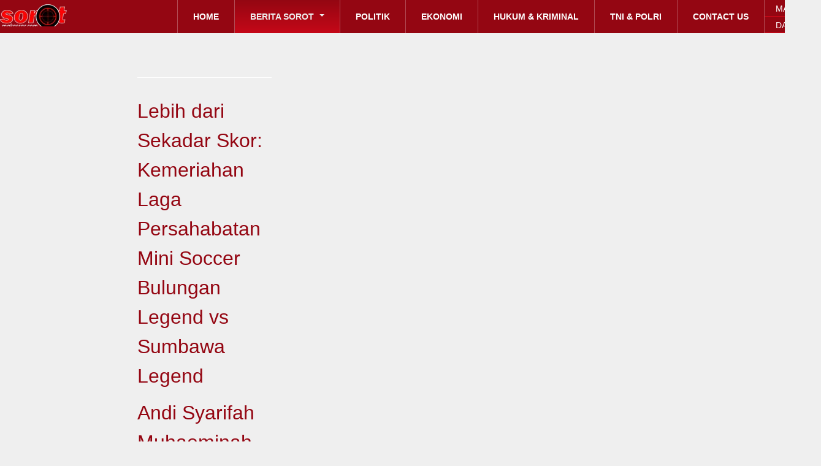

--- FILE ---
content_type: text/html; charset=utf-8
request_url: https://sorotmakassar.com/sorot-news/sorot-makassar-news/33185-ika-ipa-9-10-smansa-82-gelar-reuni-di-malino-dr-suliati-bernostalgia-mengenang-masa-indah-puluhan-tahun-silam
body_size: 29811
content:
<!DOCTYPE html>
<html prefix="og: http://ogp.me/ns#" lang="id-id" dir="ltr" class='com_content view-article itemid-253 j38 mm-hover'>
<head>
<script>(adsbygoogle=window.adsbygoogle||[]).push({google_ad_client:"ca-pub-1274596356841705",enable_page_level_ads:true});</script>
<script async src="https://pagead2.googlesyndication.com/pagead/js/adsbygoogle.js"></script>
<!-- Global site tag (gtag.js) - Google Analytics -->
<script async src="https://www.googletagmanager.com/gtag/js?id=145150443"></script>
<script>window.dataLayer=window.dataLayer||[];function gtag(){dataLayer.push(arguments);}
gtag('js',new Date());gtag('config','145150443');</script>
<meta name="google-site-verification" content="jKsm7mmQK5FEshAvWmZE7nFNI2NCuwHEynrgsRwakmI" />
<script async src="//pagead2.googlesyndication.com/pagead/js/adsbygoogle.js"></script>
<script>(adsbygoogle=window.adsbygoogle||[]).push({google_ad_client:"ca-pub-1274596356841705",enable_page_level_ads:true});</script>
<base href="https://sorotmakassar.com/sorot-news/sorot-makassar-news/33185-ika-ipa-9-10-smansa-82-gelar-reuni-di-malino-dr-suliati-bernostalgia-mengenang-masa-indah-puluhan-tahun-silam" />
<meta http-equiv="content-type" content="text/html; charset=utf-8" />
<meta name="keywords" content="IKA IPA 9-10 SMANSA 82 Gelar Reuni di Malino, dr. Suliati : Bernostalgia Mengenang Masa Indah Puluhan Tahun Silam" />
<meta name="author" content="Khairil" />
<meta property="og:image" content="https://sorotmakassar.com/images/03_foto2022/ipa1.jpg" />
<meta property="twitter:image" content="https://sorotmakassar.com/images/03_foto2022/ipa1.jpg" />
<meta property="og:title" content="IKA IPA 9-10 SMANSA 82 Gelar Reuni di Malino, dr. Suliati : Bernostalgia Mengenang Masa Indah Puluhan Tahun Silam" />
<meta property="twitter:title" content="IKA IPA 9-10 SMANSA 82 Gelar Reuni di Malino, dr. Suliati : Bernostalgia Mengenang Masa Indah Puluhan Tahun Silam" />
<meta property="og:description" content="IKA IPA 9-10 SMANSA 82 Gelar Reuni di Malino, dr. Suliati : Bernostalgia Mengenang Masa Indah Puluhan Tahun Silam" />
<meta property="twitter:description" content="IKA IPA 9-10 SMANSA 82 Gelar Reuni di Malino, dr. Suliati : Bernostalgia Mengenang Masa Indah Puluhan Tahun Silam" />
<meta name="description" content="IKA IPA 9-10 SMANSA 82 Gelar Reuni di Malino, dr. Suliati : Bernostalgia Mengenang Masa Indah Puluhan Tahun Silam" />
<meta name="generator" content="Joomla! - Open Source Content Management" />
<title>SOROTMAKASSAR.COM - IKA IPA 9-10 SMANSA 82 Gelar Reuni di Malino, dr. Suliati : Bernostalgia Mengenang Masa Indah Puluhan Tahun Silam</title>
<link href="/templates/bt_magazine/favicon.ico" rel="shortcut icon" type="image/vnd.microsoft.icon" />
<link href="https://sorotmakassar.com/component/search/?Itemid=253&amp;catid=13&amp;id=33185&amp;format=opensearch" rel="search" title="Pencarian SOROTMAKASSAR.COM" type="application/opensearchdescription+xml" />
<link rel="stylesheet" type="text/css" href="/media/plg_jchoptimize/cache/css/9040d3ec883c0bdf0b08131c13641f7e_0.css" />
<link href="https://cdnjs.cloudflare.com/ajax/libs/simple-line-icons/2.4.1/css/simple-line-icons.min.css" rel="stylesheet" type="text/css" />
<link rel="stylesheet" type="text/css" href="/media/plg_jchoptimize/cache/css/9040d3ec883c0bdf0b08131c13641f7e_1.css" />
<link href="https://sorotmakassar.com/plugins/content/fastsocialshare/style/style.css" rel="stylesheet" type="text/css" />
<link href="/plugins/content/pdf_embed/assets/css/style.css" rel="stylesheet" type="text/css" />
<link rel="stylesheet" type="text/css" href="/media/plg_jchoptimize/cache/css/9040d3ec883c0bdf0b08131c13641f7e_2.css" />
<link href="/media/com_acymailing/css/module_default.css?v=1539616488" rel="stylesheet" type="text/css" />
<link href="https://sorotmakassar.com/modules/mod_news_pro_gk5/tmpl/portal_modes/technews_header2/style.css" rel="stylesheet" type="text/css" />
<link rel="stylesheet" type="text/css" href="/media/plg_jchoptimize/cache/css/9040d3ec883c0bdf0b08131c13641f7e_3.css" />
<style type="text/css">#btcontentslider146 .bt_handles{top:0px !important;right:5px !important}@media screen and (max-width:480px){.bt-cs .bt-row{width:100%!important}}#btcontentslider124 .bt_handles{top:0px !important;right:5px !important}@media screen and (max-width:480px){.bt-cs .bt-row{width:100%!important}}#btcontentslider191 .bt_handles{top:0px !important;right:5px !important}@media screen and (max-width:480px){.bt-cs .bt-row{width:100%!important}}#btcontentslider188 .bt_handles{top:0px !important;right:5px !important}@media screen and (max-width:480px){.bt-cs .bt-row{width:100%!important}}#btcontentslider182 .bt_handles{top:0px !important;right:5px !important}@media screen and (max-width:480px){.bt-cs .bt-row{width:100%!important}}div.mod_search201 input[type="search"]{width:auto}</style>
<script type="application/javascript" src="/media/plg_jchoptimize/cache/js/b082f0ddb56b187bba0b7a46b56446b0_0.js"></script>
<script src="/media/k2/assets/js/k2.frontend.js?v=2.9.0&amp;sitepath=/" type="text/javascript"></script>
<script type="application/javascript" src="/media/plg_jchoptimize/cache/js/b082f0ddb56b187bba0b7a46b56446b0_1.js"></script>
<script src="/plugins/system/t3/base/bootstrap/js/bootstrap.js" type="text/javascript"></script>
<script src="/plugins/system/t3/base/js/jquery.tap.min.js" type="text/javascript"></script>
<script src="/plugins/system/t3/base/js/off-canvas.js" type="text/javascript"></script>
<script src="/plugins/system/t3/base/js/script.js" type="text/javascript"></script>
<script src="/plugins/system/t3/base/js/menu.js" type="text/javascript"></script>
<script src="/plugins/system/t3/base/js/responsive.js" type="text/javascript"></script>
<script src="https://sorotmakassar.com/modules/mod_bt_contentslider/tmpl/js/slides.js" type="text/javascript"></script>
<script src="https://sorotmakassar.com/modules/mod_bt_contentslider/tmpl/js/default.js" type="text/javascript"></script>
<script src="https://sorotmakassar.com/modules/mod_bt_contentslider/tmpl/js/jquery.easing.1.3.js" type="text/javascript"></script>
<script src="/media/com_acymailing/js/acymailing_module.js?v=520" type="text/javascript"></script>
<script type="application/javascript" src="/media/plg_jchoptimize/cache/js/b082f0ddb56b187bba0b7a46b56446b0_2.js"></script>
<script src="https://sorotmakassar.com/modules/mod_news_pro_gk5/tmpl/portal_modes/technews_header2/script.jquery.js" type="text/javascript"></script>
<script type="application/javascript" src="/media/plg_jchoptimize/cache/js/b082f0ddb56b187bba0b7a46b56446b0_3.js"></script>
<script type="text/javascript">jQuery(window).on('load',function(){new JCaption('img.caption');});if(typeof acymailing=='undefined'){var acymailing=Array();}
acymailing['NAMECAPTION']='Name';acymailing['NAME_MISSING']='Please enter your name';acymailing['EMAILCAPTION']='E-mail';acymailing['VALID_EMAIL']='Please enter a valid e-mail address';acymailing['ACCEPT_TERMS']='Please check the Terms and Conditions';acymailing['CAPTCHA_MISSING']='The captcha is invalid, please try again';acymailing['NO_LIST_SELECTED']='Please select the lists you want to subscribe to';</script>
<!-- META FOR IOS & HANDHELD -->
<meta name="viewport" content="width=device-width, initial-scale=1.0, maximum-scale=1.0, user-scalable=no"/>
<meta name="HandheldFriendly" content="true" />
<meta name="apple-mobile-web-app-capable" content="YES" />
<!-- //META FOR IOS & HANDHELD -->
<!--<link href="/templates/bt_magazine/css/kiennb.css" rel="stylesheet" />
<link href="/templates/bt_magazine/css/tampt.css" rel="stylesheet" />-->
<link rel="stylesheet" type="text/css" href="/media/plg_jchoptimize/cache/css/9040d3ec883c0bdf0b08131c13641f7e_4.css" />
<!-- Le HTML5 shim, for IE6-8 support of HTML5 elements -->
<!--[if lt IE 9]>
<script src="//html5shim.googlecode.com/svn/trunk/html5.js"></script>
<![endif]-->
<!-- For IE6-8 support of media query -->
<!--[if lt IE 9]>
<script type="text/javascript" src="/plugins/system/t3/base/js/respond.min.js"></script>
<![endif]-->
<!--[if IE 8]>
<link href="/templates/bt_magazine/css/template-ie8.css" rel="stylesheet" />
<![endif]-->
<!-- You can add Google Analytics here-->
<link href='//fonts.googleapis.com/css?family=Open+Sans:300italic,400,300,600,700,800' rel='stylesheet' type='text/css'>
</head>
<body>
<!-- MAIN NAVIGATION -->
<nav id="t3-mainnav" class="wrap t3-mainnav navbar-collapse-fixed-top">
<div class="container navbar">
<!-- LOGO -->
<div class="logo">
<div class="logo-image">
<a href="/" title="SOROTMAKASSAR.COM">
<span>SOROTMAKASSAR.COM</span>
</a>
<small class="site-slogan hidden-phone">BERANI MENGUNGKAP KEBENARAN</small>
</div>
</div>
<!-- //LOGO -->
<!-- HEAD SEARCH -->
<div class="head-search">
<div id="btl">
<!-- Panel top -->
<div class="btl-panel">
<!-- Login button -->
<span id="btl-panel-login" class="btl-modal">Masuk</span>
<!-- Registration button -->
<span id="btl-panel-registration" class="btl-modal">Daftar</span>
</div>
<!-- content dropdown/modal box -->
<div id="btl-content">
<!-- Form login -->
<div id="btl-content-login" class="btl-content-block">
<!-- if not integrated any component -->
<form name="btl-formlogin" class="btl-formlogin" action="/sorot-news/sorot-makassar-news" method="post">
<div id="btl-login-in-process"></div>
<h3>Login to your account</h3>
<div id="register-link">
						Don't have an account yet? <a href="/component/users/?view=registration"> Register now! </a>	</div>
<div class="btl-error" id="btl-login-error"></div>
<div class="btl-field">
<div class="btl-label">Username *</div>
<div class="btl-input">
<input id="btl-input-username" type="text" name="username"	/>
</div>
</div>
<div class="btl-field">
<div class="btl-label">Password *</div>
<div class="btl-input">
<input id="btl-input-password" type="password" name="password" alt="password" />
</div>
</div>
<div class="clear"></div>
<div class="btl-field">
<div class="btl-input" id="btl-input-remember">
<input id="btl-checkbox-remember"  type="checkbox" name="remember"
							value="yes" />
							Remember Me					</div>
</div>
<div class="clear"></div>
<div class="btl-buttonsubmit">
<input type="submit" name="Submit" class="btl-buttonsubmit" onclick="return loginAjax()" value="Masuk" />
<input type="hidden" name="option" value="com_users" />
<input type="hidden" name="task" value="user.login" />
<input type="hidden" name="return" id="btl-return"	value="aW5kZXgucGhwP29wdGlvbj1jb21fY29udGVudCZ2aWV3PWFydGljbGUmY2F0aWQ9MTMmaWQ9MzMxODUmSXRlbWlkPTI1Mw==" />
<input type="hidden" name="3da8197d9e3fc589166dfb6b4b138a9b" value="1" />	</div>
</form>
<ul id ="bt_ul">
<li>
<a href="/component/users/?view=reset">
					Forgot your password?</a>
</li>
<li>
<a href="/component/users/?view=remind">
					Forgot your username?</a>
</li>
</ul>
<!-- if integrated with one component -->
</div>
<div id="btl-content-registration" class="btl-content-block">
<!-- if not integrated any component -->
<form name="btl-formregistration" class="btl-formregistration"  autocomplete="off">
<div id="btl-register-in-process"></div>
<h3>Create an account</h3>
<div id="btl-success"></div>
<div class="btl-note"><span>Fields marked with an asterisk (*) are required.</span></div>
<div id="btl-registration-error" class="btl-error"></div>
<div class="btl-field">
<div class="btl-label">Name *</div>
<div class="btl-input">
<input id="btl-input-name" type="text" name="jform[name]" />
</div>
</div>
<div class="clear"></div>
<div class="btl-field">
<div class="btl-label">Username *</div>
<div class="btl-input">
<input id="btl-input-username1" type="text" name="jform[username]"  />
</div>
</div>
<div class="clear"></div>
<div class="btl-field">
<div class="btl-label">Password *</div>
<div class="btl-input">
<input id="btl-input-password1" type="password" name="jform[password1]"  />
</div>
</div>
<div class="clear"></div>
<div class="btl-field">
<div class="btl-label">Verify password *</div>
<div class="btl-input">
<input id="btl-input-password2" type="password" name="jform[password2]"  />
</div>
</div>
<div class="clear"></div>
<div class="btl-field">
<div class="btl-label">Email *</div>
<div class="btl-input">
<input id="btl-input-email1" type="text" name="jform[email1]" />
</div>
</div>
<div class="clear"></div>
<div class="btl-field">
<div class="btl-label">Verify email *</div>
<div class="btl-input">
<input id="btl-input-email2" type="text" name="jform[email2]" />
</div>
</div>
<div class="clear"></div>
<!-- add captcha-->
<div class="btl-field">
<div class="btl-label">Captcha *</div>
<div  id="recaptcha"></div>
</div>
<div id="btl-registration-captcha-error" class="btl-error-detail"></div>
<div class="clear"></div>
<!--  end add captcha -->
<div class="btl-buttonsubmit">
<button type="submit" class="btl-buttonsubmit" onclick="return registerAjax()" >
							Daftar							
						</button>
<input type="hidden" name="task" value="register" />
<input type="hidden" name="3da8197d9e3fc589166dfb6b4b138a9b" value="1" />	</div>
</form>
<!-- if  integrated any component -->
</div>
</div>
<div class="clear"></div>
</div>
<script type="text/javascript">var btlOpt={BT_AJAX:'https://sorotmakassar.com/sorot-news/sorot-makassar-news/33185-ika-ipa-9-10-smansa-82-gelar-reuni-di-malino-dr-suliati-bernostalgia-mengenang-masa-indah-puluhan-tahun-silam',BT_RETURN:'/sorot-news/sorot-makassar-news/33185-ika-ipa-9-10-smansa-82-gelar-reuni-di-malino-dr-suliati-bernostalgia-mengenang-masa-indah-puluhan-tahun-silam',RECAPTCHA:'0',LOGIN_TAGS:'',REGISTER_TAGS:'',EFFECT:'btl-modal',ALIGN:'right',BG_COLOR:'#6d850a',MOUSE_EVENT:'click',TEXT_COLOR:'#fff'}
if(btlOpt.ALIGN=="center"){BTLJ(".btl-panel").css('textAlign','center');}else{BTLJ(".btl-panel").css('float',btlOpt.ALIGN);}</script>
</div>
<!-- //HEAD SEARCH -->
<div class="navbar-inner">
<button type="button" class="btn btn-navbar" data-toggle="collapse" data-target=".nav-collapse">
</button>
<div class="nav-collapse collapse always-show">
<div  class="t3-megamenu"  data-responsive="true">
<ul itemscope itemtype="http://www.schema.org/SiteNavigationElement" class="nav navbar-nav level0">
<li itemprop='name'  data-id="101" data-level="1">
<a itemprop='url' class=""  href="/"   data-target="#">Home </a>
</li>
<li itemprop='name' class="active dropdown mega" data-id="138" data-level="1">
<a itemprop='url' class=" dropdown-toggle"  href="/sorot-news"   data-target="#" data-toggle="dropdown">Berita Sorot <em class="caret"></em></a>
<div class="nav-child dropdown-menu mega-dropdown-menu"  ><div class="mega-dropdown-inner">
<div class="row-fluid">
<div class="span12 mega-col-nav" data-width="12"><div class="mega-inner">
<ul itemscope itemtype="http://www.schema.org/SiteNavigationElement" class="mega-nav level1">
<li itemprop='name' class="current active" data-id="253" data-level="2">
<a itemprop='url' class=""  href="/sorot-news/sorot-makassar-news"   data-target="#">Sorot Makassar </a>
</li>
<li itemprop='name'  data-id="252" data-level="2">
<a itemprop='url' class=""  href="/sorot-news/sorot-sulsel"   data-target="#">Sorot Sulsel </a>
</li>
<li itemprop='name'  data-id="300" data-level="2">
<a itemprop='url' class=""  href="/sorot-news/sorot-sulsel-2"   data-target="#">Sorot Regional </a>
</li>
<li itemprop='name'  data-id="254" data-level="2">
<a itemprop='url' class=""  href="/sorot-news/sorot-nasional"   data-target="#">Sorot Nasional </a>
</li>
<li itemprop='name'  data-id="255" data-level="2">
<a itemprop='url' class=""  href="/sorot-news/sorot-internasional"   data-target="#">Sorot Internasional </a>
</li>
</ul>
</div></div>
</div>
</div></div>
</li>
<li itemprop='name'  data-id="248" data-level="1">
<a itemprop='url' class=""  href="/politik"   data-target="#">Politik </a>
</li>
<li itemprop='name'  data-id="249" data-level="1">
<a itemprop='url' class=""  href="/ekonomi"   data-target="#">Ekonomi </a>
</li>
<li itemprop='name'  data-id="250" data-level="1">
<a itemprop='url' class=""  href="/hukum-kriminal"   data-target="#">Hukum &amp; Kriminal </a>
</li>
<li itemprop='name'  data-id="301" data-level="1">
<a itemprop='url' class=""  href="/tni-polri"   data-target="#">TNI &amp; POLRI </a>
</li>
<li itemprop='name'  data-id="144" data-level="1">
<a itemprop='url' class=""  href="/contact-us"   data-target="#">Contact us </a>
</li>
</ul>
</div>
</div>
</div>
</div>
</nav>
<!-- //MAIN NAVIGATION -->
<!-- SPOTLIGHT 1 -->
<div class="container t3-sl t3-sl-1">
<!-- SPOTLIGHT -->
<div class="t3-spotlight t3-spotlight-1  row">
<div class="span2 item-first" data-default="span2" data-wide="span12" data-normal="span6" data-xtablet="span6" data-tablet="span6">
								&nbsp;
							</div>
<div class="span2 " data-default="span2" data-wide="span12 spanfirst" data-normal="span6" data-xtablet="span6" data-tablet="span6">
<div class="t3-module module" id="Mod185">
<div class="module-inner">
<div class="module-ct">
<div class="gkNspPM gkNspPM-TechNewsHeader2" id="nsp-185" data-layout="main_col_col"><div class="gkImagesWrapper"><div class="gkImage gkImage1">	<div class="gkImageArea" style="background-image: url('https://sorotmakassar.com/images/03_foto2022/00AA071.jpg');"></div>	<h2 class="gkTitle"><a href="/sorot-news/sorot-nasional/34746-lebih-dari-sekadar-skor-kemeriahan-laga-persahabatan-mini-soccer-bulungan-legend-vs-sumbawa-legend">Lebih dari Sekadar Skor: Kemeriahan Laga Persahabatan Mini Soccer Bulungan Legend vs Sumbawa Legend</a></h2></div><div class="gkImage gkImage2">	<div class="gkImageArea" style="background-image: url('https://sorotmakassar.com/images/1Film247.jpg');"></div>	<h2 class="gkTitle"><a href="/sorot-news/sorot-sulsel/34745-andi-syarifah-muhaeminah-dikukuhkan-makole-baebunta-ke-36-kakak-bupati-luwu-utara">Andi Syarifah Muhaeminah Dikukuhkan Makole Baebunta ke-36, Kakak Bupati Luwu Utara</a></h2></div><div class="gkImage gkImage3">	<div class="gkImageArea" style="background-image: url('https://sorotmakassar.com/images/1Film246.jpg');"></div>	<h2 class="gkTitle"><a href="/hukum-kriminal/34744-longsor-peti-ilegal-di-onondowa-rampi-telan-korban-warga-bone-bone-penegak-hukum-diminta-bertindak-segera">Longsor PETI Ilegal di Onondowa Rampi Telan Korban Warga Bone-Bone, Penegak Hukum Diminta Bertindak Segera</a></h2></div><div class="gkImage gkImage4">	<div class="gkImageArea" style="background-image: url('https://sorotmakassar.com/images/1Film245.jpg');"></div>	<h2 class="gkTitle"><a href="/hukum-kriminal/34743-tambang-emas-ilegal-di-rampi-makan-korban-pemerintah-dan-penegak-hukum-cepat-bertindak">Tambang Emas Ilegal di Rampi Makan Korban, Pemerintah dan Penegak Hukum Cepat Bertindak</a></h2></div><div class="gkImage gkImage5">	<div class="gkImageArea" style="background-image: url('https://sorotmakassar.com/images/1Film244.jpg');"></div>	<h2 class="gkTitle"><a href="/sorot-news/sorot-sulsel/34742-hadir-di-istana-datu-luwu-ketum-ikat-tana-luwu-dukung-jadi-provinsi">Hadir di Istana Datu Luwu, Ketum IKAT Tana Luwu Dukung Jadi Provinsi</a></h2></div>	<div class="gkBlankImage">	<img src="[data-uri]" alt="" />	</div></div></div> </div>
</div>
</div>
</div>
<div class="span2 " data-default="span2" data-wide="span3 spanfirst" data-normal="span12 spanfirst" data-xtablet="span12 spanfirst" data-tablet="span12 spanfirst">
								&nbsp;
							</div>
<div class="span2 " data-default="span2" data-wide="span3" data-normal="span4 spanfirst" data-xtablet="span4 spanfirst" data-tablet="span12 spanfirst">
								&nbsp;
							</div>
<div class="span2 " data-default="span2" data-wide="span3" data-normal="span4" data-xtablet="span4" data-tablet="span6 spanfirst">
								&nbsp;
							</div>
<div class="span2 item-last" data-default="span2" data-normal="span4" data-xtablet="span4" data-tablet="span6">
								&nbsp;
							</div>
</div>
<!-- SPOTLIGHT -->
</div>
<!-- //SPOTLIGHT 1 -->
<div id="t3-mainbody" class="container t3-mainbody ">
<div class="row">
<!-- MAIN CONTENT -->
<div id="t3-content" class="t3-content span7 offset2"  data-default="span7 offset2" data-xtablet="span12" data-tablet="span12">
<div id="system-message-container">
</div>
<div class="item-page clearfix">
<!-- Article -->
<article>
<header class="article-header clearfix">
<h1 class="article-title">
<a href="/sorot-news/sorot-makassar-news/33185-ika-ipa-9-10-smansa-82-gelar-reuni-di-malino-dr-suliati-bernostalgia-mengenang-masa-indah-puluhan-tahun-silam"> IKA IPA 9-10 SMANSA 82 Gelar Reuni di Malino, dr. Suliati : Bernostalgia Mengenang Masa Indah Puluhan Tahun Silam</a>
</h1>
</header>
<!-- Aside -->
<aside class="article-aside clearfix">
<dl class="article-info pull-left">
<dt class="article-info-term">Detail</dt>
<dd class="createdby">
<span>Khairil</span>	</dd>
<dd class="published"> 
					22 Juli 2024 
				</dd>
<dd class="hits">
					Dilihat: <span>625</span>	</dd>
</dl>
<div class="btn-group pull-right"> <a class="btn dropdown-toggle" data-toggle="dropdown" href="#"> <i class="icon-cog"></i> <span class="caret"></span> </a>
<ul class="dropdown-menu">
<li class="print-icon"> <a href="/sorot-news/sorot-makassar-news/33185-ika-ipa-9-10-smansa-82-gelar-reuni-di-malino-dr-suliati-bernostalgia-mengenang-masa-indah-puluhan-tahun-silam?tmpl=component&amp;print=1&amp;layout=default&amp;page=" title="Cetak" onclick="window.open(this.href,'win2','status=no,toolbar=no,scrollbars=yes,titlebar=no,menubar=no,resizable=yes,width=640,height=480,directories=no,location=no'); return false;" rel="nofollow">Cetak</a> </li>
<li class="email-icon"> <a href="/component/mailto/?tmpl=component&amp;template=bt_magazine&amp;link=6fcdf6584b77ffb76b6ad575fa2c315f5e8120f7" title="E-mail" onclick="window.open(this.href,'win2','width=400,height=350,menubar=yes,resizable=yes'); return false;">E-mail</a> </li>
</ul>
</div>
</aside>
<!-- //Aside -->
<div class="pull-left item-image">
<img
									 src="/images/03_foto2022/ipa1.jpg" alt=""/>
</div>
<section class="article-content clearfix">
<div class="fastsocialshare_container fastsocialshare-align-left"><div class="fastsocialshare-subcontainer"><script>var loadAsyncDeferredFacebook=function(){(function(d,s,id){var js,fjs=d.getElementsByTagName(s)[0];if(d.getElementById(id))return;js=d.createElement(s);js.id=id;js.src="//connect.facebook.net/id_ID/sdk.js#xfbml=1&version=v3.0";fjs.parentNode.insertBefore(js,fjs);}(document,'script','facebook-jssdk'));}
if(window.addEventListener)
window.addEventListener("load",loadAsyncDeferredFacebook,false);else if(window.attachEvent)
window.attachEvent("onload",loadAsyncDeferredFacebook);else
window.onload=loadAsyncDeferredFacebook;</script><div class="fastsocialshare-share-fbl fastsocialshare-button_count">
<div class="fb-like"
					data-href="https://sorotmakassar.com/sorot-news/sorot-makassar-news/33185-ika-ipa-9-10-smansa-82-gelar-reuni-di-malino-dr-suliati-bernostalgia-mengenang-masa-indah-puluhan-tahun-silam"
					data-layout="button_count"
                	data-width="100"
					data-action="like"
					data-show-faces="true"
					data-share="false">
</div></div><div class="fastsocialshare-share-fbsh fb-shareme-core">
<div class="fb-share-button fb-shareme-core"
						data-href="https://sorotmakassar.com/sorot-news/sorot-makassar-news/33185-ika-ipa-9-10-smansa-82-gelar-reuni-di-malino-dr-suliati-bernostalgia-mengenang-masa-indah-puluhan-tahun-silam"
						data-layout="button_count"
						data-size="small">
</div></div><div class="fastsocialshare-share-tw">
<a href="https://twitter.com/intent/tweet" data-dnt="true" class="twitter-share-button"  data-text="IKA IPA 9-10 SMANSA 82 Gelar Reuni di Malino, dr. Suliati : Bernostalgia Mengenang Masa Indah Puluhan Tahun Silam" data-count="horizontal" data-via="" data-url="https://sorotmakassar.com/sorot-news/sorot-makassar-news/33185-ika-ipa-9-10-smansa-82-gelar-reuni-di-malino-dr-suliati-bernostalgia-mengenang-masa-indah-puluhan-tahun-silam" data-lang="id">Tweet</a>
</div>
<script>var loadAsyncDeferredTwitter=function(){var d=document;var s='script';var id='twitter-wjs';var js,fjs=d.getElementsByTagName(s)[0],p=/^http:/.test(d.location)?'http':'https';if(!d.getElementById(id)){js=d.createElement(s);js.id=id;js.src=p+'://platform.twitter.com/widgets.js';fjs.parentNode.insertBefore(js,fjs);}}
if(window.addEventListener)
window.addEventListener("load",loadAsyncDeferredTwitter,false);else if(window.attachEvent)
window.attachEvent("onload",loadAsyncDeferredTwitter);else
window.onload=loadAsyncDeferredTwitter;</script><div class="fastsocialshare-share-whatsapp">
<a style="text-decoration:none; border-radius: 2px; padding:2px 5px; font-size:14px; background-color:#25d366; color:#ffffff !important;" onclick="window.open('https://api.whatsapp.com/send?text=https%3A%2F%2Fsorotmakassar.com%2Fsorot-news%2Fsorot-makassar-news%2F33185-ika-ipa-9-10-smansa-82-gelar-reuni-di-malino-dr-suliati-bernostalgia-mengenang-masa-indah-puluhan-tahun-silam - IKA%20IPA%209-10%20SMANSA%2082%20Gelar%20Reuni%20di%20Malino%2C%20dr.%20Suliati%20%3A%20Bernostalgia%20Mengenang%20Masa%20Indah%20Puluhan%20Tahun%20Silam','whatsappshare','width=640,height=480')" href="javascript:void(0)"><span class='fastsocialshare-share-whatsappicon'  style='margin-right:4px'><svg style="vertical-align:text-bottom" fill="#fff" preserveAspectRatio="xMidYMid meet" height="1em" width="1em" viewBox="0 2 40 40"><g><path d="m25 21.7q0.3 0 2.2 1t2 1.2q0 0.1 0 0.3 0 0.8-0.4 1.7-0.3 0.9-1.6 1.5t-2.2 0.6q-1.3 0-4.3-1.4-2.2-1-3.8-2.6t-3.3-4.2q-1.6-2.3-1.6-4.3v-0.2q0.1-2 1.7-3.5 0.5-0.5 1.2-0.5 0.1 0 0.4 0t0.4 0.1q0.4 0 0.6 0.1t0.3 0.6q0.2 0.5 0.8 2t0.5 1.7q0 0.5-0.8 1.3t-0.7 1q0 0.2 0.1 0.3 0.7 1.7 2.3 3.1 1.2 1.2 3.3 2.2 0.3 0.2 0.5 0.2 0.4 0 1.2-1.1t1.2-1.1z m-4.5 11.9q2.8 0 5.4-1.1t4.5-3 3-4.5 1.1-5.4-1.1-5.5-3-4.5-4.5-2.9-5.4-1.2-5.5 1.2-4.5 2.9-2.9 4.5-1.2 5.5q0 4.5 2.7 8.2l-1.7 5.2 5.4-1.8q3.5 2.4 7.7 2.4z m0-30.9q3.4 0 6.5 1.4t5.4 3.6 3.5 5.3 1.4 6.6-1.4 6.5-3.5 5.3-5.4 3.6-6.5 1.4q-4.4 0-8.2-2.1l-9.3 3 3-9.1q-2.4-3.9-2.4-8.6 0-3.5 1.4-6.6t3.6-5.3 5.3-3.6 6.6-1.4z"></path></g></svg></span><span class='fastsocialshare-share-whatsapptext'>Whatsapp</span></a>
</div></div></div><p><strong>SOROTMAKASSAR</strong> - MALINO.</p>
<p>Keluarga Besar Ikatan Alumni (IKA) IPA 9-10 SMA Negeri 1 (SMANSA) Makassar Angkatan 1982 kembali menggelar kegiatan reuni dan silaturahmi yang kali ini dilaksanakan di kota dingin dan obyek wisata alam Malino, Kecamatan Tinggimoncong, Kabupaten Gowa, Provinsi Sulawesi Selatan (Sulsel), Sabtu-Minggu (20-21/07/2024).</p>
<p>Hajatan lepas kangen yang dilaksanakan di villa milik Ketua IKA IPA 9-10 SMANSA 82 dr. Suliati Amir dan dihadiri puluhan alumni berdomisili di Kota Makassar serta kabupaten di Sulsel ini berlangsung penuh suasana kekeluargaan dan dimeriahkan sederet acara menarik seperti ramah tamah, lomba karaoke, pertandingan domino, tukar kado dan lainnya.</p>
<p>Memberikan sambutan dalam acara ramah tamah pada Sabtu (20/07/2024) malam, Ketua IKA IPA 9-10 SMANSA 82 dr. Suliati Amir menyampaikan apresiasi dan rasa terima kasihnya kepada para alumni yang telah meluangkan waktunya untuk kembali berkumpul guna lebih mempererat jalinan persaudaraan yang sudah terbina sejak masih bersama mengenyam pendidikan di bangku sekolah pada 42 tahun silam.</p>
<p>"Masa SMA tentunya penuh kenangan indah bagi kita semua, baik suka maupun duka. Di usia yang sudah renta ini, adalah sebuah kenikmatan tak terhingga jika kita masih bisa berkumpul kembali untuk bernostalgia mengenang masa indah yang pernah dilalui bersama pada puluhan tahun silam," ungkap dokter spesialis mata tersebut.</p>
<p><img src="/images/03_foto2022/ipa2.jpg" alt="" /></p>
<p>Turut mengungkapkan sepatah kata mewakili para alumni kelas IPA 9-10 SMA Negeri 1 Makassar, Prof. Dr. H. Gagaring Pagalung, SE, M.Si, Ak, CA pada kesempatan tersebut mengharapkan kekompakkan dan jalinan persahabatan hingga hubungan persaudaraan yang telah tertanam di hati teman-teman semua agar terus dijaga serta dipertahankan sampai akhir hayat.</p>
<p>Usai ramah tamah yang dilanjutkan santap malam bersama menikmati aneka hidangan buatan ibu-ibu alumni IPA 9-10 SMANSA 82, dilaksanakan lomba karaoke yang diikuti belasan peserta. Dewan juri yang dipercayakan kepada Nurfaidah Gagaring dan James Wehantouw untuk menilai aksi para peserta lomba, kemudian menetapkan juara-juaranya yang berhak mendapatkan hadiah menarik.</p>
<p>Para pemenang lomba karaoke yakni Juara 1 Eni Rais (isteri salah seorang alumni IPA 10 SMANSA 82), Juara 2 Umrah (driver mobil bus pariwisata), Juara 3 Hanna Sirauw (alumni IPA 11 SMANSA 82), Juara Harapan 1 Ismada Salman (alumni IPA 9 SMANSA 82 - Notaris di Kabupaten Soppeng), dan Juara Harapan 2 Saltina Naning (alumni IPA 10 SMANSA 82 - Guru di Kota Makassar).</p>
<p>Sementara pemenang pertandingan domino perorang yakni Juara 1 Nirwan (alumni IPA 10 SMANSA 82), Juara 2 Rais (alumni IPA 10 SMANSA 82), Juara 3 Hanna Sirauw (alumni IPA 11 SMANSA 82), dan Juara 4 James Wehantouw (alumni IPA 9 SMANSA 82). Hadiah bingkisan bagi para pemenang lomba karaoke diserahkan oleh Prof. Dr. H. Gagaring Pagalung, SE, M.Si, Ak, CA. Sedangkan hadiah buat para pemenang pertandingan domino diserahkan oleh dr. Suliati Amir. Bahkan Prof. Gagaring menambahkan hadiah khusus berupa uang tunai buat semua pemenang.</p>
<p>Selain seabrek acara menarik yang diselenggarakan di dalam villa pada hari pertama Sabtu (20/07/2024), rombongan alumni IPA 9-10 SMANSA 82 ini mengunjungi pula beberapa obyek wisata andalan, diantaranya Sky View Sierra yang tersedia sejumlah spot foto terbilang sangat menakjubkan.</p>
<p>Kemudian di hari kedua, Minggu (21/07/2024) pagi, para peserta gawe reuni Keluarga Besar IKA IPA 9-10 SMANSA 82 ini mengikuti kegiatan olahraga berupa jalan pagi serta senam bersama. Dan sebelum bersiap meninggalkan Malino untuk kembali ke Makassar, rombongan menyempatkan pula mengunjungi obyek wisata Kebun Teh. (*)</p><div class="fastsocialshare_container fastsocialshare-align-left"><div class="fastsocialshare-subcontainer"><script>var loadAsyncDeferredFacebook=function(){(function(d,s,id){var js,fjs=d.getElementsByTagName(s)[0];if(d.getElementById(id))return;js=d.createElement(s);js.id=id;js.src="//connect.facebook.net/id_ID/sdk.js#xfbml=1&version=v3.0";fjs.parentNode.insertBefore(js,fjs);}(document,'script','facebook-jssdk'));}
if(window.addEventListener)
window.addEventListener("load",loadAsyncDeferredFacebook,false);else if(window.attachEvent)
window.attachEvent("onload",loadAsyncDeferredFacebook);else
window.onload=loadAsyncDeferredFacebook;</script><div class="fastsocialshare-share-fbl fastsocialshare-button_count">
<div class="fb-like"
					data-href="https://sorotmakassar.com/sorot-news/sorot-makassar-news/33185-ika-ipa-9-10-smansa-82-gelar-reuni-di-malino-dr-suliati-bernostalgia-mengenang-masa-indah-puluhan-tahun-silam"
					data-layout="button_count"
                	data-width="100"
					data-action="like"
					data-show-faces="true"
					data-share="false">
</div></div><div class="fastsocialshare-share-fbsh fb-shareme-core">
<div class="fb-share-button fb-shareme-core"
						data-href="https://sorotmakassar.com/sorot-news/sorot-makassar-news/33185-ika-ipa-9-10-smansa-82-gelar-reuni-di-malino-dr-suliati-bernostalgia-mengenang-masa-indah-puluhan-tahun-silam"
						data-layout="button_count"
						data-size="small">
</div></div><div class="fastsocialshare-share-tw">
<a href="https://twitter.com/intent/tweet" data-dnt="true" class="twitter-share-button"  data-text="IKA IPA 9-10 SMANSA 82 Gelar Reuni di Malino, dr. Suliati : Bernostalgia Mengenang Masa Indah Puluhan Tahun Silam" data-count="horizontal" data-via="" data-url="https://sorotmakassar.com/sorot-news/sorot-makassar-news/33185-ika-ipa-9-10-smansa-82-gelar-reuni-di-malino-dr-suliati-bernostalgia-mengenang-masa-indah-puluhan-tahun-silam" data-lang="id">Tweet</a>
</div>
<script>var loadAsyncDeferredTwitter=function(){var d=document;var s='script';var id='twitter-wjs';var js,fjs=d.getElementsByTagName(s)[0],p=/^http:/.test(d.location)?'http':'https';if(!d.getElementById(id)){js=d.createElement(s);js.id=id;js.src=p+'://platform.twitter.com/widgets.js';fjs.parentNode.insertBefore(js,fjs);}}
if(window.addEventListener)
window.addEventListener("load",loadAsyncDeferredTwitter,false);else if(window.attachEvent)
window.attachEvent("onload",loadAsyncDeferredTwitter);else
window.onload=loadAsyncDeferredTwitter;</script><div class="fastsocialshare-share-whatsapp">
<a style="text-decoration:none; border-radius: 2px; padding:2px 5px; font-size:14px; background-color:#25d366; color:#ffffff !important;" onclick="window.open('https://api.whatsapp.com/send?text=https%3A%2F%2Fsorotmakassar.com%2Fsorot-news%2Fsorot-makassar-news%2F33185-ika-ipa-9-10-smansa-82-gelar-reuni-di-malino-dr-suliati-bernostalgia-mengenang-masa-indah-puluhan-tahun-silam - IKA%20IPA%209-10%20SMANSA%2082%20Gelar%20Reuni%20di%20Malino%2C%20dr.%20Suliati%20%3A%20Bernostalgia%20Mengenang%20Masa%20Indah%20Puluhan%20Tahun%20Silam','whatsappshare','width=640,height=480')" href="javascript:void(0)"><span class='fastsocialshare-share-whatsappicon'  style='margin-right:4px'><svg style="vertical-align:text-bottom" fill="#fff" preserveAspectRatio="xMidYMid meet" height="1em" width="1em" viewBox="0 2 40 40"><g><path d="m25 21.7q0.3 0 2.2 1t2 1.2q0 0.1 0 0.3 0 0.8-0.4 1.7-0.3 0.9-1.6 1.5t-2.2 0.6q-1.3 0-4.3-1.4-2.2-1-3.8-2.6t-3.3-4.2q-1.6-2.3-1.6-4.3v-0.2q0.1-2 1.7-3.5 0.5-0.5 1.2-0.5 0.1 0 0.4 0t0.4 0.1q0.4 0 0.6 0.1t0.3 0.6q0.2 0.5 0.8 2t0.5 1.7q0 0.5-0.8 1.3t-0.7 1q0 0.2 0.1 0.3 0.7 1.7 2.3 3.1 1.2 1.2 3.3 2.2 0.3 0.2 0.5 0.2 0.4 0 1.2-1.1t1.2-1.1z m-4.5 11.9q2.8 0 5.4-1.1t4.5-3 3-4.5 1.1-5.4-1.1-5.5-3-4.5-4.5-2.9-5.4-1.2-5.5 1.2-4.5 2.9-2.9 4.5-1.2 5.5q0 4.5 2.7 8.2l-1.7 5.2 5.4-1.8q3.5 2.4 7.7 2.4z m0-30.9q3.4 0 6.5 1.4t5.4 3.6 3.5 5.3 1.4 6.6-1.4 6.5-3.5 5.3-5.4 3.6-6.5 1.4q-4.4 0-8.2-2.1l-9.3 3 3-9.1q-2.4-3.9-2.4-8.6 0-3.5 1.4-6.6t3.6-5.3 5.3-3.6 6.6-1.4z"></path></g></svg></span><span class='fastsocialshare-share-whatsapptext'>Whatsapp</span></a>
</div></div></div>	</section>
<div id="79e3eb7e992b7f766bdd77cc502ff082"></div>
<script async src="https://click.advertnative.com/loading/?handle=8308" ></script>
</article>
<!-- //Article -->
<ul class="pager pagenav">
<li class="previous">
<a class="hasTooltip" title="Wali Kota Penuhi Janji, Warga Jalan Tugu Berterima Kasih" aria-label="Previous article: Wali Kota Penuhi Janji, Warga Jalan Tugu Berterima Kasih" href="/sorot-news/sorot-makassar-news/33191-wali-kota-penuhi-janji-warga-jalan-tugu-berterima-kasih" rel="prev">
<span class="icon-chevron-left" aria-hidden="true"></span> <span aria-hidden="true">Sebelum</span>	</a>
</li>
<li class="next">
<a class="hasTooltip" title="Keyboardist Nurhandayani Asal Bantaeng, Player Musik Wanita Pertama di Sejumlah Kapal Laut Milik PT Pelni" aria-label="Next article: Keyboardist Nurhandayani Asal Bantaeng, Player Musik Wanita Pertama di Sejumlah Kapal Laut Milik PT Pelni" href="/sorot-news/sorot-makassar-news/33182-keyboardist-nurhandayani-asal-bantaeng-player-musik-wanita-pertama-di-sejumlah-kapal-laut-milik-pt-pelni" rel="next">
<span aria-hidden="true">Berikut</span> <span class="icon-chevron-right" aria-hidden="true"></span>	</a>
</li>
</ul>
</div>
<!-- CONTENT_MASS_TOP -->
<div class="content-mass-top">
<div class="t3-module module" id="Mod201">
<div class="module-inner">
<div class="module-ct">
<div class="search mod_search201">
<form action="/sorot-news/sorot-makassar-news" method="post" class="form-inline form-search">
<label for="mod-search-searchword201" class="element-invisible">Cari Berita::</label> <input name="searchword" id="mod-search-searchword201" maxlength="200"  class="input form-control search-query" type="search" size=" size="120"" placeholder="Ketik kata terkait disini..." /> <button class="button btn btn-primary" onclick="this.form.searchword.focus();">Cari Berita</button>	<input type="hidden" name="task" value="search" />
<input type="hidden" name="option" value="com_search" />
<input type="hidden" name="Itemid" value="253" />
</form>
</div>
</div>
</div>
</div>
</div>
<!-- // -->
<div id="system-message-container">
</div>
</div>
<!-- //MAIN CONTENT -->
<!-- SIDEBAR 1 -->
<div class="t3-sidebar t3-sidebar-1 span2 offset-9"  data-default="span2 offset-9" data-xtablet="span6 spanfirst" data-tablet="span6 spanfirst">
<div class="t3-module module" id="Mod577">
<div class="module-inner">
<div class="module-ct">
<div class="custom"  >
<p style="text-align: center;"><img class="pull-center" src="/images/000_ika/virendy_cafe1.jpeg" alt="" width="" height="" /></p></div>
</div>
</div>
</div>
<div class="t3-module module" id="Mod578">
<div class="module-inner">
<div class="module-ct">
<div class="custom"  >
<p style="text-align: center;"><img class="pull-center" src="/images/000_ika/virendy_cafe2.jpeg" alt="" width="" height="" /></p></div>
</div>
</div>
</div>
<div class="t3-module module_style1" id="Mod188">
<div class="module-inner">
<h3 class="module-title"><span>Politik</span></h3> <div class="module-ct">
<div id="btcontentslider188" style="display:none;width:auto" class="bt-cs bt-cs_style1">
<div class="slides_container" style="width:auto;">
<div class="slide" style="width:auto">
<div class="bt-row bt-row-first"  style="width:100%" >
<div class="bt-inner">
<a target="_parent" class="bt-image-link" title="Rakor Bawaslu Sinjai : Bahas Pemutakhiran Data Pemilih Berkelanjutan" href="/politik/34623-rakor-bawaslu-sinjai-bahas-pemutakhiran-data-pemilih-berkelanjutan">
<img class="hovereffect"  src="https://sorotmakassar.com/cache/mod_bt_contentslider/698b52050bcf943541d903fd33c18d41-1Film163.jpg" alt="Rakor Bawaslu Sinjai : Bahas Pemutakhiran Data Pemilih Berkelanjutan"  style="width:180px; float:left;margin-right:12px" title="Rakor Bawaslu Sinjai : Bahas Pemutakhiran Data Pemilih Berkelanjutan" />
</a>
<a class="bt-title" target="_parent"
						title="Rakor Bawaslu Sinjai : Bahas Pemutakhiran Data Pemilih Berkelanjutan"
						href="/politik/34623-rakor-bawaslu-sinjai-bahas-pemutakhiran-data-pemilih-berkelanjutan"> Rakor Bawaslu Sinjai : Bahas Pemutakhiran Data Pemilih Berkelanjutan </a><br />
<div class="bt-extra">
<span class="bt-date">:: Jumat, 05 Desember 2025 22:38						</span>
</div>
</div>
<!--end bt-inner -->
</div>
<!--end bt-row -->
<div class="bt-row-separate"></div>	<div class="bt-row "  style="width:100%" >
<div class="bt-inner">
<a target="_parent" class="bt-image-link" title="Amrizar Pimpin Kebangkitan PADI Sulsel: Serukan Politik ‘Bija Suci’ untuk Pemimpin Masa Depan" href="/politik/34548-amrizar-pimpin-kebangkitan-padi-sulsel-serukan-politik-bija-suci-untuk-pemimpin-masa-depan">
<img class="hovereffect"  src="https://sorotmakassar.com/cache/mod_bt_contentslider/b0862e3bc249b569c82d48a133612431-1Film83.jpg" alt="Amrizar Pimpin Kebangkitan PADI Sulsel: Serukan Politik ‘Bija Suci’ untuk Pemimpin Masa Depan"  style="width:180px; float:left;margin-right:12px" title="Amrizar Pimpin Kebangkitan PADI Sulsel: Serukan Politik ‘Bija Suci’ untuk Pemimpin Masa Depan" />
</a>
<a class="bt-title" target="_parent"
						title="Amrizar Pimpin Kebangkitan PADI Sulsel: Serukan Politik ‘Bija Suci’ untuk Pemimpin Masa Depan"
						href="/politik/34548-amrizar-pimpin-kebangkitan-padi-sulsel-serukan-politik-bija-suci-untuk-pemimpin-masa-depan"> Amrizar Pimpin Kebangkitan PADI Sulsel: Serukan Politik ‘Bija Suci’ untuk Pemimpin Masa... </a><br />
<div class="bt-extra">
<span class="bt-date">:: Jumat, 14 November 2025 19:18						</span>
</div>
</div>
<!--end bt-inner -->
</div>
<!--end bt-row -->
<div class="bt-row-separate"></div>	<div class="bt-row bt-row-last"  style="width:100%" >
<div class="bt-inner">
<a target="_parent" class="bt-image-link" title="Kasus Ijazah Palsu Trisal Tahir Mandek, Polisi Dinilai Tutup Mata" href="/politik/33969-kasus-ijazah-palsu-trisal-tahir-mandek-polisi-dinilai-tutup-mata">
<img class="hovereffect"  src="https://sorotmakassar.com/cache/mod_bt_contentslider/63dfa4c217038637d11b0b47276651b0-AAA570.jpg" alt="Kasus Ijazah Palsu Trisal Tahir Mandek, Polisi Dinilai Tutup Mata"  style="width:180px; float:left;margin-right:12px" title="Kasus Ijazah Palsu Trisal Tahir Mandek, Polisi Dinilai Tutup Mata" />
</a>
<a class="bt-title" target="_parent"
						title="Kasus Ijazah Palsu Trisal Tahir Mandek, Polisi Dinilai Tutup Mata"
						href="/politik/33969-kasus-ijazah-palsu-trisal-tahir-mandek-polisi-dinilai-tutup-mata"> Kasus Ijazah Palsu Trisal Tahir Mandek, Polisi Dinilai Tutup Mata </a><br />
<div class="bt-extra">
<span class="bt-date">:: Rabu, 16 April 2025 17:49						</span>
</div>
</div>
<!--end bt-inner -->
</div>
<!--end bt-row -->
<div style="clear: both;"></div>
</div>
<!--end bt-main-item page	-->
<div class="slide" style="width:auto">
<div class="bt-row bt-row-first"  style="width:100%" >
<div class="bt-inner">
<a target="_parent" class="bt-image-link" title="Agustinus Bangun : Revisi Tata Tertib DPR Dinilai Bisa Mengguncang Stabilitas Sistem Hukum dan Pemerintahan" href="/politik/33500-agustinus-bangun-revisi-tata-tertib-dpr-dinilai-bisa-mengguncang-stabilitas-sistem-hukum-dan-pemerintahan">
<img class="hovereffect"  src="https://sorotmakassar.com/cache/mod_bt_contentslider/c357d712a3d1ac8a13b56ed7ae049691-AAA102.jpg" alt="Agustinus Bangun : Revisi Tata Tertib DPR Dinilai Bisa Mengguncang Stabilitas Sistem Hukum dan Pemerintahan"  style="width:180px; float:left;margin-right:12px" title="Agustinus Bangun : Revisi Tata Tertib DPR Dinilai Bisa Mengguncang Stabilitas Sistem Hukum dan Pemerintahan" />
</a>
<a class="bt-title" target="_parent"
						title="Agustinus Bangun : Revisi Tata Tertib DPR Dinilai Bisa Mengguncang Stabilitas Sistem Hukum dan Pemerintahan"
						href="/politik/33500-agustinus-bangun-revisi-tata-tertib-dpr-dinilai-bisa-mengguncang-stabilitas-sistem-hukum-dan-pemerintahan"> Agustinus Bangun : Revisi Tata Tertib DPR Dinilai Bisa Mengguncang Stabilitas Sistem... </a><br />
<div class="bt-extra">
<span class="bt-date">:: Jumat, 14 Februari 2025 20:11						</span>
</div>
</div>
<!--end bt-inner -->
</div>
<!--end bt-row -->
<div class="bt-row-separate"></div>	<div class="bt-row "  style="width:100%" >
<div class="bt-inner">
<a target="_parent" class="bt-image-link" title="Resmi, DPRD Sumut Tetapkan Bobby Nasution–Surya sebagai Gubernur dan Wagub Terpilih" href="/politik/33469-resmi-dprd-sumut-tetapkan-bobby-nasution-surya-sebagai-gubernur-dan-wagub-terpilih">
<img class="hovereffect"  src="https://sorotmakassar.com/cache/mod_bt_contentslider/0480d52c35a84ea7a63d27775224573d-AAA069.jpg" alt="Resmi, DPRD Sumut Tetapkan Bobby Nasution–Surya sebagai Gubernur dan Wagub Terpilih"  style="width:180px; float:left;margin-right:12px" title="Resmi, DPRD Sumut Tetapkan Bobby Nasution–Surya sebagai Gubernur dan Wagub Terpilih" />
</a>
<a class="bt-title" target="_parent"
						title="Resmi, DPRD Sumut Tetapkan Bobby Nasution–Surya sebagai Gubernur dan Wagub Terpilih"
						href="/politik/33469-resmi-dprd-sumut-tetapkan-bobby-nasution-surya-sebagai-gubernur-dan-wagub-terpilih"> Resmi, DPRD Sumut Tetapkan Bobby Nasution–Surya sebagai Gubernur dan Wagub Terpilih </a><br />
<div class="bt-extra">
<span class="bt-date">:: Minggu, 09 Februari 2025 14:34						</span>
</div>
</div>
<!--end bt-inner -->
</div>
<!--end bt-row -->
<div class="bt-row-separate"></div>	<div class="bt-row bt-row-last"  style="width:100%" >
<div class="bt-inner">
<a target="_parent" class="bt-image-link" title="DPP Gerindra Instruksikan Kader Menangkan Seto-Rezki" href="/politik/33352-dpp-gerindra-instruksikan-kader-menangkan-seto-rezki">
<img class="hovereffect"  src="https://sorotmakassar.com/cache/mod_bt_contentslider/9917557fa41471ced75127c8a0e63c73-dpp-gerindra.jpg" alt="DPP Gerindra Instruksikan Kader Menangkan Seto-Rezki"  style="width:180px; float:left;margin-right:12px" title="DPP Gerindra Instruksikan Kader Menangkan Seto-Rezki" />
</a>
<a class="bt-title" target="_parent"
						title="DPP Gerindra Instruksikan Kader Menangkan Seto-Rezki"
						href="/politik/33352-dpp-gerindra-instruksikan-kader-menangkan-seto-rezki"> DPP Gerindra Instruksikan Kader Menangkan Seto-Rezki </a><br />
<div class="bt-extra">
<span class="bt-date">:: Jumat, 22 November 2024 15:15						</span>
</div>
</div>
<!--end bt-inner -->
</div>
<!--end bt-row -->
<div style="clear: both;"></div>
</div>
<!--end bt-main-item page	-->
<div class="slide" style="width:auto">
<div class="bt-row bt-row-first"  style="width:100%" >
<div class="bt-inner">
<a target="_parent" class="bt-image-link" title="Survei LSI : Andi Seto Pecundangi Indira di Pilwalkot Makassar, Danny Pomanto sudah Habis" href="/politik/33351-survei-lsi-andi-seto-pecundangi-indira-di-pilwalkot-makassar-danny-pomanto-sudah-habis">
<img class="hovereffect"  src="https://sorotmakassar.com/cache/mod_bt_contentslider/bd3bf868d1b08f90e5d20bb08e206ddc-surveilsi-seto.jpg" alt="Survei LSI : Andi Seto Pecundangi Indira di Pilwalkot Makassar, Danny Pomanto sudah Habis"  style="width:180px; float:left;margin-right:12px" title="Survei LSI : Andi Seto Pecundangi Indira di Pilwalkot Makassar, Danny Pomanto sudah Habis" />
</a>
<a class="bt-title" target="_parent"
						title="Survei LSI : Andi Seto Pecundangi Indira di Pilwalkot Makassar, Danny Pomanto sudah Habis"
						href="/politik/33351-survei-lsi-andi-seto-pecundangi-indira-di-pilwalkot-makassar-danny-pomanto-sudah-habis"> Survei LSI : Andi Seto Pecundangi Indira di Pilwalkot Makassar, Danny Pomanto... </a><br />
<div class="bt-extra">
<span class="bt-date">:: Jumat, 22 November 2024 15:11						</span>
</div>
</div>
<!--end bt-inner -->
</div>
<!--end bt-row -->
<div class="bt-row-separate"></div>	<div class="bt-row "  style="width:100%" >
<div class="bt-inner">
<a target="_parent" class="bt-image-link" title="Pengurus dan Kader DPD PSI Makassar Merahkan Kampanye Akbar Sehati di Lapangan MNEK Pantai Losari" href="/politik/33345-pengurus-dan-kader-dpd-psi-makassar-merahkan-kampanye-akbar-sehati-di-lapangan-mnek-pantai-losari">
<img class="hovereffect"  src="https://sorotmakassar.com/cache/mod_bt_contentslider/39bc175583c4d79f90eb47c30c2dacf9-pengurus-psiseto.jpg" alt="Pengurus dan Kader DPD PSI Makassar Merahkan Kampanye Akbar Sehati di Lapangan MNEK Pantai Losari"  style="width:180px; float:left;margin-right:12px" title="Pengurus dan Kader DPD PSI Makassar Merahkan Kampanye Akbar Sehati di Lapangan MNEK Pantai Losari" />
</a>
<a class="bt-title" target="_parent"
						title="Pengurus dan Kader DPD PSI Makassar Merahkan Kampanye Akbar Sehati di Lapangan MNEK Pantai Losari"
						href="/politik/33345-pengurus-dan-kader-dpd-psi-makassar-merahkan-kampanye-akbar-sehati-di-lapangan-mnek-pantai-losari"> Pengurus dan Kader DPD PSI Makassar Merahkan Kampanye Akbar Sehati di Lapangan... </a><br />
<div class="bt-extra">
<span class="bt-date">:: Jumat, 22 November 2024 14:42						</span>
</div>
</div>
<!--end bt-inner -->
</div>
<!--end bt-row -->
<div class="bt-row-separate"></div>	<div class="bt-row bt-row-last"  style="width:100%" >
<div class="bt-inner">
<a target="_parent" class="bt-image-link" title="Dr Adi Suryadi Culla Sebut Kolaborasi Pasangan Andalan Hati di Pilgub dan Pasangan MULIA di Pilwali Beri Keuntungan Besar" href="/politik/33337-dr-adi-suryadi-culla-sebut-kolaborasi-pasangan-andalan-hati-di-pilgub-dan-pasangan-mulia-di-pilwali-beri-keuntungan-besar">
<img class="hovereffect"  src="https://sorotmakassar.com/cache/mod_bt_contentslider/f7dc1e182cbbf3364c333ae01eadc2ac-culla-andalan.jpg" alt="Dr Adi Suryadi Culla Sebut Kolaborasi Pasangan Andalan Hati di Pilgub dan Pasangan MULIA di Pilwali Beri Keuntungan Besar"  style="width:180px; float:left;margin-right:12px" title="Dr Adi Suryadi Culla Sebut Kolaborasi Pasangan Andalan Hati di Pilgub dan Pasangan MULIA di Pilwali Beri Keuntungan Besar" />
</a>
<a class="bt-title" target="_parent"
						title="Dr Adi Suryadi Culla Sebut Kolaborasi Pasangan Andalan Hati di Pilgub dan Pasangan MULIA di Pilwali Beri Keuntungan Besar"
						href="/politik/33337-dr-adi-suryadi-culla-sebut-kolaborasi-pasangan-andalan-hati-di-pilgub-dan-pasangan-mulia-di-pilwali-beri-keuntungan-besar"> Dr Adi Suryadi Culla Sebut Kolaborasi Pasangan Andalan Hati di Pilgub dan... </a><br />
<div class="bt-extra">
<span class="bt-date">:: Jumat, 15 November 2024 11:49						</span>
</div>
</div>
<!--end bt-inner -->
</div>
<!--end bt-row -->
<div style="clear: both;"></div>
</div>
<!--end bt-main-item page	-->
<div class="slide" style="width:auto">
<div class="bt-row bt-row-first"  style="width:100%" >
<div class="bt-inner">
<a target="_parent" class="bt-image-link" title="Calon Wali Kota Ta' Andi Seto Asapa Ajak Masyarakat Jadikan Makassar Kota Nyaman" href="/politik/33313-calon-wali-kota-ta-andi-seto-asapa-ajak-masyarakat-jadikan-makassar-kota-nyaman">
<img class="hovereffect"  src="https://sorotmakassar.com/cache/mod_bt_contentslider/25e73c08a15fbfed9a167518e7c00f87-calon-walikotaseto.jpg" alt="Calon Wali Kota Ta' Andi Seto Asapa Ajak Masyarakat Jadikan Makassar Kota Nyaman"  style="width:180px; float:left;margin-right:12px" title="Calon Wali Kota Ta' Andi Seto Asapa Ajak Masyarakat Jadikan Makassar Kota Nyaman" />
</a>
<a class="bt-title" target="_parent"
						title="Calon Wali Kota Ta' Andi Seto Asapa Ajak Masyarakat Jadikan Makassar Kota Nyaman"
						href="/politik/33313-calon-wali-kota-ta-andi-seto-asapa-ajak-masyarakat-jadikan-makassar-kota-nyaman"> Calon Wali Kota Ta' Andi Seto Asapa Ajak Masyarakat Jadikan Makassar Kota... </a><br />
<div class="bt-extra">
<span class="bt-date">:: Selasa, 15 Oktober 2024 07:29						</span>
</div>
</div>
<!--end bt-inner -->
</div>
<!--end bt-row -->
<div class="bt-row-separate"></div>	<div class="bt-row "  style="width:100%" >
<div class="bt-inner">
<a target="_parent" class="bt-image-link" title="Survei Indikator Prof Burhanuddin : Andi Sudirman-Fatma 63% dan Danny Pomanto-Azhar 17%, Pengamat : Sangat Sulit Terkejar" href="/politik/33311-survei-indikator-prof-burhanuddin-andi-sudirman-fatma-63-dan-danny-pomanto-azhar-17-pengamat-sangat-sulit-terkejar">
<img class="hovereffect"  src="https://sorotmakassar.com/cache/mod_bt_contentslider/82b7098533e4a1c6a74dd73c2ccb34bb-survei-indikator.jpg" alt="Survei Indikator Prof Burhanuddin : Andi Sudirman-Fatma 63% dan Danny Pomanto-Azhar 17%, Pengamat : Sangat Sulit Terkejar"  style="width:180px; float:left;margin-right:12px" title="Survei Indikator Prof Burhanuddin : Andi Sudirman-Fatma 63% dan Danny Pomanto-Azhar 17%, Pengamat : Sangat Sulit Terkejar" />
</a>
<a class="bt-title" target="_parent"
						title="Survei Indikator Prof Burhanuddin : Andi Sudirman-Fatma 63% dan Danny Pomanto-Azhar 17%, Pengamat : Sangat Sulit Terkejar"
						href="/politik/33311-survei-indikator-prof-burhanuddin-andi-sudirman-fatma-63-dan-danny-pomanto-azhar-17-pengamat-sangat-sulit-terkejar"> Survei Indikator Prof Burhanuddin : Andi Sudirman-Fatma 63% dan Danny Pomanto-Azhar 17%,... </a><br />
<div class="bt-extra">
<span class="bt-date">:: Selasa, 15 Oktober 2024 07:19						</span>
</div>
</div>
<!--end bt-inner -->
</div>
<!--end bt-row -->
<div class="bt-row-separate"></div>	<div class="bt-row bt-row-last"  style="width:100%" >
<div class="bt-inner">
<a target="_parent" class="bt-image-link" title="Jubir Andalan Ajak Bicara Data, Bukan Gosip" href="/politik/33309-jubir-andalan-ajak-bicara-data-bukan-gosip">
<img class="hovereffect"  src="https://sorotmakassar.com/cache/mod_bt_contentslider/9c1602e28b6260b95168c608bc78376c-jubir-andalan.jpg" alt="Jubir Andalan Ajak Bicara Data, Bukan Gosip"  style="width:180px; float:left;margin-right:12px" title="Jubir Andalan Ajak Bicara Data, Bukan Gosip" />
</a>
<a class="bt-title" target="_parent"
						title="Jubir Andalan Ajak Bicara Data, Bukan Gosip"
						href="/politik/33309-jubir-andalan-ajak-bicara-data-bukan-gosip"> Jubir Andalan Ajak Bicara Data, Bukan Gosip </a><br />
<div class="bt-extra">
<span class="bt-date">:: Selasa, 15 Oktober 2024 07:05						</span>
</div>
</div>
<!--end bt-inner -->
</div>
<!--end bt-row -->
<div style="clear: both;"></div>
</div>
<!--end bt-main-item page	-->
</div>
</div>
<!--end bt-container -->
<div style="clear: both;"></div>
<script type="text/javascript">if(typeof(btcModuleIds)=='undefined'){var btcModuleIds=new Array();var btcModuleOpts=new Array();}
btcModuleIds.push(188);btcModuleOpts.push({slideEasing:'easeInQuad',fadeEasing:'easeInQuad',effect:'slide,slide',preloadImage:'https://sorotmakassar.com//modules/mod_bt_contentslider/tmpl/images/loading.gif',generatePagination:true,play:0,hoverPause:true,slideSpeed:500,autoHeight:true,fadeSpeed:500,equalHeight:false,width:'auto',height:'auto',pause:100,preload:true,paginationClass:'bt_handles',generateNextPrev:false,prependPagination:true});</script>
</div>
</div>
</div>
<div class="t3-module module_style1" id="Mod182">
<div class="module-inner">
<h3 class="module-title"><span>Pendidikan</span></h3> <div class="module-ct">
<div id="btcontentslider182" style="display:none;width:auto" class="bt-cs bt-cs_style1">
<div class="slides_container" style="width:auto;">
<div class="slide" style="width:auto">
<div class="bt-row bt-row-first"  style="width:100%" >
<div class="bt-inner">
<a target="_parent" class="bt-image-link" title="Komitmen Sukseskan Sekolah Rakyat, Andi Rahim Sebut Ini" href="/pendidikan/34733-komitmen-sukseskan-sekolah-rakyat-andi-rahim-sebut-ini">
<img class="hovereffect"  src="https://sorotmakassar.com/cache/mod_bt_contentslider/d9a7aae72da8cefcd1a532d4f2b5e381-1Film238.jpg" alt="Komitmen Sukseskan Sekolah Rakyat, Andi Rahim Sebut Ini"  style="width:180px; float:left;margin-right:12px" title="Komitmen Sukseskan Sekolah Rakyat, Andi Rahim Sebut Ini" />
</a>
<a class="bt-title" target="_parent"
						title="Komitmen Sukseskan Sekolah Rakyat, Andi Rahim Sebut Ini"
						href="/pendidikan/34733-komitmen-sukseskan-sekolah-rakyat-andi-rahim-sebut-ini"> Komitmen Sukseskan Sekolah Rakyat, Andi Rahim Sebut Ini </a><br />
<div class="bt-extra">
<span class="bt-date">:: Selasa, 13 Januari 2026 21:27						</span>
</div>
</div>
<!--end bt-inner -->
</div>
<!--end bt-row -->
<div class="bt-row-separate"></div>	<div class="bt-row bt-row-last"  style="width:100%" >
<div class="bt-inner">
<a target="_parent" class="bt-image-link" title="Disdik Sulsel Tandai Awal 2026 dengan Pelepasan Dua ASN Purnabakti" href="/pendidikan/34714-disdik-sulsel-tandai-awal-2026-dengan-pelepasan-dua-asn-purnabakti">
<img class="hovereffect"  src="https://sorotmakassar.com/cache/mod_bt_contentslider/b4e9b1b0d0d521e864d2f2d2275ee99e-1Film226.jpg" alt="Disdik Sulsel Tandai Awal 2026 dengan Pelepasan Dua ASN Purnabakti"  style="width:180px; float:left;margin-right:12px" title="Disdik Sulsel Tandai Awal 2026 dengan Pelepasan Dua ASN Purnabakti" />
</a>
<a class="bt-title" target="_parent"
						title="Disdik Sulsel Tandai Awal 2026 dengan Pelepasan Dua ASN Purnabakti"
						href="/pendidikan/34714-disdik-sulsel-tandai-awal-2026-dengan-pelepasan-dua-asn-purnabakti"> Disdik Sulsel Tandai Awal 2026 dengan Pelepasan Dua ASN Purnabakti </a><br />
<div class="bt-extra">
<span class="bt-date">:: Senin, 05 Januari 2026 23:29						</span>
</div>
</div>
<!--end bt-inner -->
</div>
<!--end bt-row -->
<div style="clear: both;"></div>
</div>
<!--end bt-main-item page	-->
<div class="slide" style="width:auto">
<div class="bt-row bt-row-first"  style="width:100%" >
<div class="bt-inner">
<a target="_parent" class="bt-image-link" title="Bupati Luwu Utara Silaturrahmi dengan PGRI di Pantai sekaligus Rekreasi, Andi Rahim Berpesan Begini" href="/pendidikan/34686-bupati-luwu-utara-silaturrahmi-dengan-pgri-di-pantai-sekaligus-rekreasi-andi-rahim-berpesan-begini">
<img class="hovereffect"  src="https://sorotmakassar.com/cache/mod_bt_contentslider/3ead94b9ec27e737c52d7e1574b67ca1-1Film208.jpg" alt="Bupati Luwu Utara Silaturrahmi dengan PGRI di Pantai sekaligus Rekreasi, Andi Rahim Berpesan Begini"  style="width:180px; float:left;margin-right:12px" title="Bupati Luwu Utara Silaturrahmi dengan PGRI di Pantai sekaligus Rekreasi, Andi Rahim Berpesan Begini" />
</a>
<a class="bt-title" target="_parent"
						title="Bupati Luwu Utara Silaturrahmi dengan PGRI di Pantai sekaligus Rekreasi, Andi Rahim Berpesan Begini"
						href="/pendidikan/34686-bupati-luwu-utara-silaturrahmi-dengan-pgri-di-pantai-sekaligus-rekreasi-andi-rahim-berpesan-begini"> Bupati Luwu Utara Silaturrahmi dengan PGRI di Pantai sekaligus Rekreasi, Andi Rahim... </a><br />
<div class="bt-extra">
<span class="bt-date">:: Senin, 22 Desember 2025 23:00						</span>
</div>
</div>
<!--end bt-inner -->
</div>
<!--end bt-row -->
<div class="bt-row-separate"></div>	<div class="bt-row bt-row-last"  style="width:100%" >
<div class="bt-inner">
<a target="_parent" class="bt-image-link" title="Fajrin : ASN dan P3K Wajib Aktifkan Akun Coretax" href="/pendidikan/34673-fajrin-asn-dan-p3k-wajib-aktifkan-akun-coretax">
<img class="hovereffect"  src="https://sorotmakassar.com/cache/mod_bt_contentslider/a0322618133fa11c86f19c7e3b961963-02.jpg" alt="Fajrin : ASN dan P3K Wajib Aktifkan Akun Coretax"  style="width:180px; float:left;margin-right:12px" title="Fajrin : ASN dan P3K Wajib Aktifkan Akun Coretax" />
</a>
<a class="bt-title" target="_parent"
						title="Fajrin : ASN dan P3K Wajib Aktifkan Akun Coretax"
						href="/pendidikan/34673-fajrin-asn-dan-p3k-wajib-aktifkan-akun-coretax"> Fajrin : ASN dan P3K Wajib Aktifkan Akun Coretax </a><br />
<div class="bt-extra">
<span class="bt-date">:: Rabu, 17 Desember 2025 21:04						</span>
</div>
</div>
<!--end bt-inner -->
</div>
<!--end bt-row -->
<div style="clear: both;"></div>
</div>
<!--end bt-main-item page	-->
<div class="slide" style="width:auto">
<div class="bt-row bt-row-first"  style="width:100%" >
<div class="bt-inner">
<a target="_parent" class="bt-image-link" title="Kadisdik Sinjai Dorong Sekolah Ramah Anak Melalui Anti Bullying" href="/pendidikan/34655-kadisdik-sinjai-dorong-sekolah-ramah-anak-melalui-anti-bullying">
<img class="hovereffect"  src="https://sorotmakassar.com/cache/mod_bt_contentslider/5d0c8896e72580e9fe00a2de6afe48cf-1Film193.jpg" alt="Kadisdik Sinjai Dorong Sekolah Ramah Anak Melalui Anti Bullying"  style="width:180px; float:left;margin-right:12px" title="Kadisdik Sinjai Dorong Sekolah Ramah Anak Melalui Anti Bullying" />
</a>
<a class="bt-title" target="_parent"
						title="Kadisdik Sinjai Dorong Sekolah Ramah Anak Melalui Anti Bullying"
						href="/pendidikan/34655-kadisdik-sinjai-dorong-sekolah-ramah-anak-melalui-anti-bullying"> Kadisdik Sinjai Dorong Sekolah Ramah Anak Melalui Anti Bullying </a><br />
<div class="bt-extra">
<span class="bt-date">:: Sabtu, 13 Desember 2025 20:18						</span>
</div>
</div>
<!--end bt-inner -->
</div>
<!--end bt-row -->
<div class="bt-row-separate"></div>	<div class="bt-row bt-row-last"  style="width:100%" >
<div class="bt-inner">
<a target="_parent" class="bt-image-link" title="Percepat Revitalisasi 20 Sekolah di Lutra, Bupati Andi Rahim Pahami Urgensi Penyelesaian" href="/pendidikan/34643-percepat-revitalisasi-20-sekolah-di-lutra-bupati-andi-rahim-pahami-urgensi-penyelesaian">
<img class="hovereffect"  src="https://sorotmakassar.com/cache/mod_bt_contentslider/cd4187484e2901832e0beb9ab5e7764a-1Film184.jpg" alt="Percepat Revitalisasi 20 Sekolah di Lutra, Bupati Andi Rahim Pahami Urgensi Penyelesaian"  style="width:180px; float:left;margin-right:12px" title="Percepat Revitalisasi 20 Sekolah di Lutra, Bupati Andi Rahim Pahami Urgensi Penyelesaian" />
</a>
<a class="bt-title" target="_parent"
						title="Percepat Revitalisasi 20 Sekolah di Lutra, Bupati Andi Rahim Pahami Urgensi Penyelesaian"
						href="/pendidikan/34643-percepat-revitalisasi-20-sekolah-di-lutra-bupati-andi-rahim-pahami-urgensi-penyelesaian"> Percepat Revitalisasi 20 Sekolah di Lutra, Bupati Andi Rahim Pahami Urgensi Penyelesaian... </a><br />
<div class="bt-extra">
<span class="bt-date">:: Selasa, 09 Desember 2025 18:57						</span>
</div>
</div>
<!--end bt-inner -->
</div>
<!--end bt-row -->
<div style="clear: both;"></div>
</div>
<!--end bt-main-item page	-->
<div class="slide" style="width:auto">
<div class="bt-row bt-row-first"  style="width:100%" >
<div class="bt-inner">
<a target="_parent" class="bt-image-link" title="HMJ Biologi FMIPA UNM Sukses Gelar BODY 2025, Juara Umum Diraih UPTD SMA Negeri 1 Monomulyo" href="/pendidikan/34632-hmj-biologi-fmipa-unm-sukses-gelar-body-2025-juara-umum-diraih-uptd-sma-negeri-1-monomulyo">
<img class="hovereffect"  src="https://sorotmakassar.com/cache/mod_bt_contentslider/e9e0fd81f1928a72fd3bab84a3398179-1Film171.jpg" alt="HMJ Biologi FMIPA UNM Sukses Gelar BODY 2025, Juara Umum Diraih UPTD SMA Negeri 1 Monomulyo"  style="width:180px; float:left;margin-right:12px" title="HMJ Biologi FMIPA UNM Sukses Gelar BODY 2025, Juara Umum Diraih UPTD SMA Negeri 1 Monomulyo" />
</a>
<a class="bt-title" target="_parent"
						title="HMJ Biologi FMIPA UNM Sukses Gelar BODY 2025, Juara Umum Diraih UPTD SMA Negeri 1 Monomulyo"
						href="/pendidikan/34632-hmj-biologi-fmipa-unm-sukses-gelar-body-2025-juara-umum-diraih-uptd-sma-negeri-1-monomulyo"> HMJ Biologi FMIPA UNM Sukses Gelar BODY 2025, Juara Umum Diraih UPTD... </a><br />
<div class="bt-extra">
<span class="bt-date">:: Sabtu, 06 Desember 2025 23:43						</span>
</div>
</div>
<!--end bt-inner -->
</div>
<!--end bt-row -->
<div class="bt-row-separate"></div>	<div class="bt-row bt-row-last"  style="width:100%" >
<div class="bt-inner">
<a target="_parent" class="bt-image-link" title="Siswi SMAN 22 Makassar Hantam Kompetitor, Pulang Bawa Emas" href="/pendidikan/34622-siswi-sman-22-makassar-hantam-kompetitor-pulang-bawa-emas">
<img class="hovereffect"  src="https://sorotmakassar.com/cache/mod_bt_contentslider/1f66c53b86d88e78e8734223b120c135-1Film162.jpg" alt="Siswi SMAN 22 Makassar Hantam Kompetitor, Pulang Bawa Emas"  style="width:180px; float:left;margin-right:12px" title="Siswi SMAN 22 Makassar Hantam Kompetitor, Pulang Bawa Emas" />
</a>
<a class="bt-title" target="_parent"
						title="Siswi SMAN 22 Makassar Hantam Kompetitor, Pulang Bawa Emas"
						href="/pendidikan/34622-siswi-sman-22-makassar-hantam-kompetitor-pulang-bawa-emas"> Siswi SMAN 22 Makassar Hantam Kompetitor, Pulang Bawa Emas </a><br />
<div class="bt-extra">
<span class="bt-date">:: Jumat, 05 Desember 2025 22:10						</span>
</div>
</div>
<!--end bt-inner -->
</div>
<!--end bt-row -->
<div style="clear: both;"></div>
</div>
<!--end bt-main-item page	-->
<div class="slide" style="width:auto">
<div class="bt-row bt-row-first"  style="width:100%" >
<div class="bt-inner">
<a target="_parent" class="bt-image-link" title="Tim Dosen FBS UNM Selenggarakan Pelatihan Parafrasa Puisi Bahasa Inggris pada Komunitas Sastra Kota Makassar" href="/pendidikan/34616-tim-dosen-fbs-unm-selenggarakan-pelatihan-parafrasa-puisi-bahasa-inggris-pada-komunitas-sastra-kota-makassar">
<img class="hovereffect"  src="https://sorotmakassar.com/cache/mod_bt_contentslider/4b0a251ff8e00f39f3875b96763fdd29-1Film157.jpg" alt="Tim Dosen FBS UNM Selenggarakan Pelatihan Parafrasa Puisi Bahasa Inggris pada Komunitas Sastra Kota Makassar"  style="width:180px; float:left;margin-right:12px" title="Tim Dosen FBS UNM Selenggarakan Pelatihan Parafrasa Puisi Bahasa Inggris pada Komunitas Sastra Kota Makassar" />
</a>
<a class="bt-title" target="_parent"
						title="Tim Dosen FBS UNM Selenggarakan Pelatihan Parafrasa Puisi Bahasa Inggris pada Komunitas Sastra Kota Makassar"
						href="/pendidikan/34616-tim-dosen-fbs-unm-selenggarakan-pelatihan-parafrasa-puisi-bahasa-inggris-pada-komunitas-sastra-kota-makassar"> Tim Dosen FBS UNM Selenggarakan Pelatihan Parafrasa Puisi Bahasa Inggris pada Komunitas... </a><br />
<div class="bt-extra">
<span class="bt-date">:: Senin, 01 Desember 2025 20:57						</span>
</div>
</div>
<!--end bt-inner -->
</div>
<!--end bt-row -->
<div class="bt-row-separate"></div>	<div class="bt-row bt-row-last"  style="width:100%" >
<div class="bt-inner">
<a target="_parent" class="bt-image-link" title="Tingkatkan Kualitas Pendidikan, Pendidik TK hingga SMA se-Kabupaten Sinjai Gelar Talkshow dan Showcase “Deep Learning”" href="/pendidikan/34609-tingkatkan-kualitas-pendidikan-pendidik-tk-hingga-sma-se-kabupaten-sinjai-gelar-talkshow-dan-showcase-deep-learning">
<img class="hovereffect"  src="https://sorotmakassar.com/cache/mod_bt_contentslider/7e33bd7440ab14067674ad18582b47c4-1Film149.jpg" alt="Tingkatkan Kualitas Pendidikan, Pendidik TK hingga SMA se-Kabupaten Sinjai Gelar Talkshow dan Showcase “Deep Learning”"  style="width:180px; float:left;margin-right:12px" title="Tingkatkan Kualitas Pendidikan, Pendidik TK hingga SMA se-Kabupaten Sinjai Gelar Talkshow dan Showcase “Deep Learning”" />
</a>
<a class="bt-title" target="_parent"
						title="Tingkatkan Kualitas Pendidikan, Pendidik TK hingga SMA se-Kabupaten Sinjai Gelar Talkshow dan Showcase “Deep Learning”"
						href="/pendidikan/34609-tingkatkan-kualitas-pendidikan-pendidik-tk-hingga-sma-se-kabupaten-sinjai-gelar-talkshow-dan-showcase-deep-learning"> Tingkatkan Kualitas Pendidikan, Pendidik TK hingga SMA se-Kabupaten Sinjai Gelar Talkshow dan... </a><br />
<div class="bt-extra">
<span class="bt-date">:: Sabtu, 29 November 2025 22:57						</span>
</div>
</div>
<!--end bt-inner -->
</div>
<!--end bt-row -->
<div style="clear: both;"></div>
</div>
<!--end bt-main-item page	-->
<div class="slide" style="width:auto">
<div class="bt-row bt-row-first"  style="width:100%" >
<div class="bt-inner">
<a target="_parent" class="bt-image-link" title="Siswi SMAN 22 Makassar Wakili Indonesia di Korea Selatan" href="/pendidikan/34604-siswi-sman-22-makassar-wakili-indonesia-di-korea-selatan">
<img class="hovereffect"  src="https://sorotmakassar.com/cache/mod_bt_contentslider/3a526a4c5ce8fb877548aa9305b249e4-1Film145.jpg" alt="Siswi SMAN 22 Makassar Wakili Indonesia di Korea Selatan"  style="width:180px; float:left;margin-right:12px" title="Siswi SMAN 22 Makassar Wakili Indonesia di Korea Selatan" />
</a>
<a class="bt-title" target="_parent"
						title="Siswi SMAN 22 Makassar Wakili Indonesia di Korea Selatan"
						href="/pendidikan/34604-siswi-sman-22-makassar-wakili-indonesia-di-korea-selatan"> Siswi SMAN 22 Makassar Wakili Indonesia di Korea Selatan </a><br />
<div class="bt-extra">
<span class="bt-date">:: Jumat, 28 November 2025 17:57						</span>
</div>
</div>
<!--end bt-inner -->
</div>
<!--end bt-row -->
<div class="bt-row-separate"></div>	<div class="bt-row bt-row-last"  style="width:100%" >
<div class="bt-inner">
<a target="_parent" class="bt-image-link" title="Siswa SMAN 21 Makassar Raih Podium di Ajang O2SN 2025 Tingkat Nasional" href="/pendidikan/34596-siswa-sman-21-makassar-ukir-prestasi-nasional">
<img class="hovereffect"  src="https://sorotmakassar.com/cache/mod_bt_contentslider/8b52bf7d9740523211acb4c769b47907-1Film134.jpg" alt="Siswa SMAN 21 Makassar Raih Podium di Ajang O2SN 2025 Tingkat Nasional"  style="width:180px; float:left;margin-right:12px" title="Siswa SMAN 21 Makassar Raih Podium di Ajang O2SN 2025 Tingkat Nasional" />
</a>
<a class="bt-title" target="_parent"
						title="Siswa SMAN 21 Makassar Raih Podium di Ajang O2SN 2025 Tingkat Nasional"
						href="/pendidikan/34596-siswa-sman-21-makassar-ukir-prestasi-nasional"> Siswa SMAN 21 Makassar Raih Podium di Ajang O2SN 2025 Tingkat Nasional... </a><br />
<div class="bt-extra">
<span class="bt-date">:: Selasa, 25 November 2025 20:09						</span>
</div>
</div>
<!--end bt-inner -->
</div>
<!--end bt-row -->
<div style="clear: both;"></div>
</div>
<!--end bt-main-item page	-->
</div>
</div>
<!--end bt-container -->
<div style="clear: both;"></div>
<script type="text/javascript">if(typeof(btcModuleIds)=='undefined'){var btcModuleIds=new Array();var btcModuleOpts=new Array();}
btcModuleIds.push(182);btcModuleOpts.push({slideEasing:'easeInQuad',fadeEasing:'easeInQuad',effect:'slide,slide',preloadImage:'https://sorotmakassar.com//modules/mod_bt_contentslider/tmpl/images/loading.gif',generatePagination:true,play:0,hoverPause:true,slideSpeed:500,autoHeight:true,fadeSpeed:500,equalHeight:false,width:'auto',height:'auto',pause:100,preload:true,paginationClass:'bt_handles',generateNextPrev:false,prependPagination:true});</script>
</div>
</div>
</div>
<div class="t3-module module_style1" id="Mod114">
<div class="module-inner">
<h3 class="module-title"><span>Blog</span>  Artikel</h3> <div class="module-ct">
<ul class="nav menu">
<li class="item-156"><a href="/search" >Search Artikel/Berita</a></li><li class="item-276"><a href="/pendidikan" >Pendidikan</a></li><li class="item-245"><a href="/olah-raga" >Olah Raga</a></li><li class="item-246"><a href="/kesehatan" >Kesehatan</a></li><li class="item-241"><a href="/sosial-budaya" >Sosial &amp; Budaya</a></li><li class="item-242"><a href="/life-style" >Hiburan &amp; Life Style</a></li><li class="item-243"><a href="/kuliner" >Kuliner</a></li><li class="item-257"><a href="/pecinan" >Pecinan</a></li><li class="item-295"><a href="/redaksi-sorot-makassar" >Redaksi SorotMakassar</a></li><li class="item-273"><a href="/iptek" >IPTEK</a></li><li class="item-293"><a href="/lapsus-ipoc-2018" >LAPSUS IPOC 2018</a></li></ul>
</div>
</div>
</div>
</div>
<!-- //SIDEBAR 1 -->
<!-- SIDEBAR 2 -->
<div class="t3-sidebar t3-sidebar-2 span3"  data-default="span3" data-xtablet="span6" data-tablet="span6">
<div class="t3-module module_style1" id="Mod146">
<div class="module-inner">
<h3 class="module-title"><span>Opini</span></h3> <div class="module-ct">
<div id="btcontentslider146" style="display:none;width:auto" class="bt-cs bt-cs_style1">
<div class="slides_container" style="width:auto;">
<div class="slide" style="width:auto">
<div class="bt-row bt-row-first"  style="width:100%" >
<div class="bt-inner">
<a target="_parent" class="bt-image-link" title="Rakyat Tana Luwu Menagih Janji Kepala Negara" href="/component/content/article/34-opini/34736-rakyat-tana-luwu-menagih-janji-kepala-negara">
<img class="hovereffect"  src="https://sorotmakassar.com/cache/mod_bt_contentslider/b423ae72e7b40cc0e3092784ccade1f3-1Film241.jpg" alt="Rakyat Tana Luwu Menagih Janji Kepala Negara"  style="width:180px; float:left;margin-right:12px" title="Rakyat Tana Luwu Menagih Janji Kepala Negara" />
</a>
<a class="bt-title" target="_parent"
						title="Rakyat Tana Luwu Menagih Janji Kepala Negara"
						href="/component/content/article/34-opini/34736-rakyat-tana-luwu-menagih-janji-kepala-negara"> Rakyat Tana Luwu Menagih Janji Kepala Negara </a><br />
<div class="bt-introtext">
<p><strong>Oleh : William Marthom Mantan Ketua Gerakan Mahasiswa Kristen Indonesia</strong></p>
<p>...					</div>
</div>
<!--end bt-inner -->
</div>
<!--end bt-row -->
<div class="bt-row-separate"></div>	<div class="bt-row "  style="width:100%" >
<div class="bt-inner">
<a target="_parent" class="bt-image-link" title="Ketika Alam Mengirim Surat Panjang Tentang Lupa Kita Pada Ekologi" href="/component/content/article/34-opini/34633-ketika-alam-mengirim-surat-panjang-tentang-lupa-kita-pada-ekologi">
<img class="hovereffect"  src="https://sorotmakassar.com/cache/mod_bt_contentslider/439ad2b37d6f510586c1640b609d7180-1Film172.jpg" alt="Ketika Alam Mengirim Surat Panjang Tentang Lupa Kita Pada Ekologi"  style="width:180px; float:left;margin-right:12px" title="Ketika Alam Mengirim Surat Panjang Tentang Lupa Kita Pada Ekologi" />
</a>
<a class="bt-title" target="_parent"
						title="Ketika Alam Mengirim Surat Panjang Tentang Lupa Kita Pada Ekologi"
						href="/component/content/article/34-opini/34633-ketika-alam-mengirim-surat-panjang-tentang-lupa-kita-pada-ekologi"> Ketika Alam Mengirim Surat Panjang Tentang Lupa Kita Pada Ekologi </a><br />
<div class="bt-introtext">
<p><strong>Oleh Muliadi Saleh (Esais Reflektif dan Direktur Eksekutif Lembaga SPASIAL)</strong></p>...					</div>
</div>
<!--end bt-inner -->
</div>
<!--end bt-row -->
<div class="bt-row-separate"></div>	<div class="bt-row bt-row-last"  style="width:100%" >
<div class="bt-inner">
<a target="_parent" class="bt-image-link" title="Ketika Mentan Amran Membakar Semangat Ribuan Alumni ITS" href="/component/content/article/34-opini/34542-ketika-mentan-amran-membakar-semangat-ribuan-alumni-its">
<img class="hovereffect"  src="https://sorotmakassar.com/cache/mod_bt_contentslider/f096a3592caf0dff9b1adfe724bb7df1-1Film77.jpg" alt="Ketika Mentan Amran Membakar Semangat Ribuan Alumni ITS"  style="width:180px; float:left;margin-right:12px" title="Ketika Mentan Amran Membakar Semangat Ribuan Alumni ITS" />
</a>
<a class="bt-title" target="_parent"
						title="Ketika Mentan Amran Membakar Semangat Ribuan Alumni ITS"
						href="/component/content/article/34-opini/34542-ketika-mentan-amran-membakar-semangat-ribuan-alumni-its"> Ketika Mentan Amran Membakar Semangat Ribuan Alumni ITS </a><br />
<div class="bt-introtext">
<p>Oleh Wakil Rektor IV ITS, Agus Muhammad Hatta</p>
<p>Seharusnya, siang itu, 9 November, Menteri ...					</div>
</div>
<!--end bt-inner -->
</div>
<!--end bt-row -->
<div style="clear: both;"></div>
</div>
<!--end bt-main-item page	-->
</div>
</div>
<!--end bt-container -->
<div style="clear: both;"></div>
<script type="text/javascript">if(typeof(btcModuleIds)=='undefined'){var btcModuleIds=new Array();var btcModuleOpts=new Array();}
btcModuleIds.push(146);btcModuleOpts.push({slideEasing:'easeInCubic',fadeEasing:'easeInCubic',effect:'slide,slide',preloadImage:'https://sorotmakassar.com//modules/mod_bt_contentslider/tmpl/images/loading.gif',generatePagination:true,play:0,hoverPause:true,slideSpeed:500,autoHeight:false,fadeSpeed:500,equalHeight:false,width:'auto',height:'auto',pause:100,preload:true,paginationClass:'bt_handles',generateNextPrev:false,prependPagination:true});</script>
</div>
</div>
</div>
<div class="t3-module module_style1" id="Mod124">
<div class="module-inner">
<h3 class="module-title"><span>Berita</span>  Makassar</h3> <div class="module-ct">
<div id="btcontentslider124" style="display:none;width:auto" class="bt-cs bt-cs_style1">
<div class="slides_container" style="width:auto;">
<div class="slide" style="width:auto">
<div class="bt-row bt-row-first"  style="width:100%" >
<div class="bt-inner">
<a target="_parent" class="bt-image-link" title="Jurlan Em Saho’as dkk Launching Yayasan Kepedulian Generasi Baru Anak Bangsa" href="/sorot-news/sorot-makassar-news/34747-jurlan-em-saho-as-dkk-launching-yayasan-kepedulian-generasi-baru-anak-bangsa">
<img class="hovereffect"  src="/images/03_foto2022/00AA072.jpg" alt="Jurlan Em Saho’as dkk Launching Yayasan Kepedulian Generasi Baru Anak Bangsa"  style="width:125px; float:left;margin-right:12px" title="Jurlan Em Saho’as dkk Launching Yayasan Kepedulian Generasi Baru Anak Bangsa" />
</a>
<a class="bt-title" target="_parent"
						title="Jurlan Em Saho’as dkk Launching Yayasan Kepedulian Generasi Baru Anak Bangsa"
						href="/sorot-news/sorot-makassar-news/34747-jurlan-em-saho-as-dkk-launching-yayasan-kepedulian-generasi-baru-anak-bangsa"> Jurlan Em Saho’as dkk Launching Yayasan Kepedulian Generasi Baru Anak Bangsa </a><br />
<div class="bt-extra">
<span class="bt-date">:: Selasa, 20 Januari 2026 14:53						</span>
</div>
</div>
<!--end bt-inner -->
</div>
<!--end bt-row -->
<div class="bt-row-separate"></div>	<div class="bt-row "  style="width:100%" >
<div class="bt-inner">
<a target="_parent" class="bt-image-link" title="Gubernur Zainal Paliwang Resmikan Gedung Asrama Mahasiswa Kaltara di Nusa Tenggara Barat" href="/sorot-news/sorot-makassar-news/34740-gubernur-zainal-paliwang-resmikan-gedung-asrama-mahasiswa-kaltara-di-nusa-tenggara-barat">
<img class="hovereffect"  src="/images/03_foto2022/00AA069.jpg" alt="Gubernur Zainal Paliwang Resmikan Gedung Asrama Mahasiswa Kaltara di Nusa Tenggara Barat"  style="width:125px; float:left;margin-right:12px" title="Gubernur Zainal Paliwang Resmikan Gedung Asrama Mahasiswa Kaltara di Nusa Tenggara Barat" />
</a>
<a class="bt-title" target="_parent"
						title="Gubernur Zainal Paliwang Resmikan Gedung Asrama Mahasiswa Kaltara di Nusa Tenggara Barat"
						href="/sorot-news/sorot-makassar-news/34740-gubernur-zainal-paliwang-resmikan-gedung-asrama-mahasiswa-kaltara-di-nusa-tenggara-barat"> Gubernur Zainal Paliwang Resmikan Gedung Asrama Mahasiswa Kaltara di Nusa Tenggara Barat... </a><br />
<div class="bt-extra">
<span class="bt-date">:: Minggu, 18 Januari 2026 17:33						</span>
</div>
</div>
<!--end bt-inner -->
</div>
<!--end bt-row -->
<div class="bt-row-separate"></div>	<div class="bt-row "  style="width:100%" >
<div class="bt-inner">
<a target="_parent" class="bt-image-link" title="Koperasi Prabu Phinisi Sejahtera, Menatap Masa Depan Lewat Tata Kelola Transparan dan Adaptif" href="/sorot-news/sorot-makassar-news/34730-koperasi-prabu-phinisi-sejahtera-menatap-masa-depan-lewat-tata-kelola-transparan-dan-adaptif">
<img class="hovereffect"  src="/images/00AA067.png" alt="Koperasi Prabu Phinisi Sejahtera, Menatap Masa Depan Lewat Tata Kelola Transparan dan Adaptif"  style="width:125px; float:left;margin-right:12px" title="Koperasi Prabu Phinisi Sejahtera, Menatap Masa Depan Lewat Tata Kelola Transparan dan Adaptif" />
</a>
<a class="bt-title" target="_parent"
						title="Koperasi Prabu Phinisi Sejahtera, Menatap Masa Depan Lewat Tata Kelola Transparan dan Adaptif"
						href="/sorot-news/sorot-makassar-news/34730-koperasi-prabu-phinisi-sejahtera-menatap-masa-depan-lewat-tata-kelola-transparan-dan-adaptif"> Koperasi Prabu Phinisi Sejahtera, Menatap Masa Depan Lewat Tata Kelola Transparan dan... </a><br />
<div class="bt-extra">
<span class="bt-date">:: Senin, 12 Januari 2026 11:06						</span>
</div>
</div>
<!--end bt-inner -->
</div>
<!--end bt-row -->
<div class="bt-row-separate"></div>	<div class="bt-row "  style="width:100%" >
<div class="bt-inner">
<a target="_parent" class="bt-image-link" title="Strategi &quot;Zero Genangan&quot; Kunjung Mae: Aksi Maraton Lurah Syafruddin Bersihkan Jalur Drainase Protokol" href="/sorot-news/sorot-makassar-news/34729-strategi-zero-genangan-kunjung-mae-aksi-maraton-lurah-syafruddin-bersihkan-jalur-drainase-protokol">
<img class="hovereffect"  src="/images/03_foto2022/00AA066.jpg" alt="Strategi &quot;Zero Genangan&quot; Kunjung Mae: Aksi Maraton Lurah Syafruddin Bersihkan Jalur Drainase Protokol"  style="width:125px; float:left;margin-right:12px" title="Strategi &quot;Zero Genangan&quot; Kunjung Mae: Aksi Maraton Lurah Syafruddin Bersihkan Jalur Drainase Protokol" />
</a>
<a class="bt-title" target="_parent"
						title="Strategi &quot;Zero Genangan&quot; Kunjung Mae: Aksi Maraton Lurah Syafruddin Bersihkan Jalur Drainase Protokol"
						href="/sorot-news/sorot-makassar-news/34729-strategi-zero-genangan-kunjung-mae-aksi-maraton-lurah-syafruddin-bersihkan-jalur-drainase-protokol"> Strategi "Zero Genangan" Kunjung Mae: Aksi Maraton Lurah Syafruddin Bersihkan Jalur Drainase... </a><br />
<div class="bt-extra">
<span class="bt-date">:: Minggu, 11 Januari 2026 04:11						</span>
</div>
</div>
<!--end bt-inner -->
</div>
<!--end bt-row -->
<div class="bt-row-separate"></div>	<div class="bt-row "  style="width:100%" >
<div class="bt-inner">
<a target="_parent" class="bt-image-link" title="Natal Bersama Alumni SMANSA 81-82 Jadi Momen Teladan Persatuan dan Kepedulian dalam Keberagaman" href="/sorot-news/sorot-makassar-news/34728-natal-bersama-alumni-smansa-81-82-jadi-momen-teladan-persatuan-dan-kepedulian-dalam-keberagaman">
<img class="hovereffect"  src="/images/03_foto2022/00AA064.jpg" alt="Natal Bersama Alumni SMANSA 81-82 Jadi Momen Teladan Persatuan dan Kepedulian dalam Keberagaman"  style="width:125px; float:left;margin-right:12px" title="Natal Bersama Alumni SMANSA 81-82 Jadi Momen Teladan Persatuan dan Kepedulian dalam Keberagaman" />
</a>
<a class="bt-title" target="_parent"
						title="Natal Bersama Alumni SMANSA 81-82 Jadi Momen Teladan Persatuan dan Kepedulian dalam Keberagaman"
						href="/sorot-news/sorot-makassar-news/34728-natal-bersama-alumni-smansa-81-82-jadi-momen-teladan-persatuan-dan-kepedulian-dalam-keberagaman"> Natal Bersama Alumni SMANSA 81-82 Jadi Momen Teladan Persatuan dan Kepedulian dalam... </a><br />
<div class="bt-extra">
<span class="bt-date">:: Minggu, 11 Januari 2026 01:47						</span>
</div>
</div>
<!--end bt-inner -->
</div>
<!--end bt-row -->
<div class="bt-row-separate"></div>	<div class="bt-row bt-row-last"  style="width:100%" >
<div class="bt-inner">
<a target="_parent" class="bt-image-link" title="“Muliakan Makassar” dari Kunjung Mae: Sinyal Kuat Pembangunan di Tengah Keterbatasan" href="/sorot-news/sorot-makassar-news/34721-muliakan-makassar-dari-kunjung-mae-sinyal-kuat-pembangunan-di-tengah-keterbatasan">
<img class="hovereffect"  src="/images/03_foto2022/00AA062.jpg" alt="“Muliakan Makassar” dari Kunjung Mae: Sinyal Kuat Pembangunan di Tengah Keterbatasan"  style="width:125px; float:left;margin-right:12px" title="“Muliakan Makassar” dari Kunjung Mae: Sinyal Kuat Pembangunan di Tengah Keterbatasan" />
</a>
<a class="bt-title" target="_parent"
						title="“Muliakan Makassar” dari Kunjung Mae: Sinyal Kuat Pembangunan di Tengah Keterbatasan"
						href="/sorot-news/sorot-makassar-news/34721-muliakan-makassar-dari-kunjung-mae-sinyal-kuat-pembangunan-di-tengah-keterbatasan"> “Muliakan Makassar” dari Kunjung Mae: Sinyal Kuat Pembangunan di Tengah Keterbatasan </a><br />
<div class="bt-extra">
<span class="bt-date">:: Jumat, 09 Januari 2026 10:59						</span>
</div>
</div>
<!--end bt-inner -->
</div>
<!--end bt-row -->
<div style="clear: both;"></div>
</div>
<!--end bt-main-item page	-->
<div class="slide" style="width:auto">
<div class="bt-row bt-row-first"  style="width:100%" >
<div class="bt-inner">
<a target="_parent" class="bt-image-link" title="Babak Baru Kematian Virendy: Kuasa Hukum Sebut Penghentian Penyelidikan Polda Sulsel Cacat Hukum" href="/sorot-news/sorot-makassar-news/34720-babak-baru-kematian-virendy-kuasa-hukum-sebut-penghentian-penyelidikan-polda-sulsel-cacat-hukum">
<img class="hovereffect"  src="/images/03_foto2022/00AA061.jpg" alt="Babak Baru Kematian Virendy: Kuasa Hukum Sebut Penghentian Penyelidikan Polda Sulsel Cacat Hukum"  style="width:125px; float:left;margin-right:12px" title="Babak Baru Kematian Virendy: Kuasa Hukum Sebut Penghentian Penyelidikan Polda Sulsel Cacat Hukum" />
</a>
<a class="bt-title" target="_parent"
						title="Babak Baru Kematian Virendy: Kuasa Hukum Sebut Penghentian Penyelidikan Polda Sulsel Cacat Hukum"
						href="/sorot-news/sorot-makassar-news/34720-babak-baru-kematian-virendy-kuasa-hukum-sebut-penghentian-penyelidikan-polda-sulsel-cacat-hukum"> Babak Baru Kematian Virendy: Kuasa Hukum Sebut Penghentian Penyelidikan Polda Sulsel Cacat... </a><br />
<div class="bt-extra">
<span class="bt-date">:: Kamis, 08 Januari 2026 21:53						</span>
</div>
</div>
<!--end bt-inner -->
</div>
<!--end bt-row -->
<div class="bt-row-separate"></div>	<div class="bt-row "  style="width:100%" >
<div class="bt-inner">
<a target="_parent" class="bt-image-link" title="Sinergi di Jantung Kunjung Mae: Kala Rajawali Bersolek dalam Harmoni" href="/sorot-news/sorot-makassar-news/34710-sinergi-di-jantung-kunjung-mae-kala-rajawali-bersolek-dalam-harmoni">
<img class="hovereffect"  src="/images/00AA060.jpg" alt="Sinergi di Jantung Kunjung Mae: Kala Rajawali Bersolek dalam Harmoni"  style="width:125px; float:left;margin-right:12px" title="Sinergi di Jantung Kunjung Mae: Kala Rajawali Bersolek dalam Harmoni" />
</a>
<a class="bt-title" target="_parent"
						title="Sinergi di Jantung Kunjung Mae: Kala Rajawali Bersolek dalam Harmoni"
						href="/sorot-news/sorot-makassar-news/34710-sinergi-di-jantung-kunjung-mae-kala-rajawali-bersolek-dalam-harmoni"> Sinergi di Jantung Kunjung Mae: Kala Rajawali Bersolek dalam Harmoni </a><br />
<div class="bt-extra">
<span class="bt-date">:: Minggu, 04 Januari 2026 14:59						</span>
</div>
</div>
<!--end bt-inner -->
</div>
<!--end bt-row -->
<div class="bt-row-separate"></div>	<div class="bt-row "  style="width:100%" >
<div class="bt-inner">
<a target="_parent" class="bt-image-link" title="Menjemput Fajar 2026: Simfoni Dzikir Karebosi dan Geliat Senyap di Kunjung Mae" href="/sorot-news/sorot-makassar-news/34708-menjemput-fajar-2026-simfoni-dzikir-karebosi-dan-geliat-senyap-di-kunjung-mae">
<img class="hovereffect"  src="/images/03_foto2022/00AA059.jpg" alt="Menjemput Fajar 2026: Simfoni Dzikir Karebosi dan Geliat Senyap di Kunjung Mae"  style="width:125px; float:left;margin-right:12px" title="Menjemput Fajar 2026: Simfoni Dzikir Karebosi dan Geliat Senyap di Kunjung Mae" />
</a>
<a class="bt-title" target="_parent"
						title="Menjemput Fajar 2026: Simfoni Dzikir Karebosi dan Geliat Senyap di Kunjung Mae"
						href="/sorot-news/sorot-makassar-news/34708-menjemput-fajar-2026-simfoni-dzikir-karebosi-dan-geliat-senyap-di-kunjung-mae"> Menjemput Fajar 2026: Simfoni Dzikir Karebosi dan Geliat Senyap di Kunjung Mae... </a><br />
<div class="bt-extra">
<span class="bt-date">:: Kamis, 01 Januari 2026 23:29						</span>
</div>
</div>
<!--end bt-inner -->
</div>
<!--end bt-row -->
<div class="bt-row-separate"></div>	<div class="bt-row "  style="width:100%" >
<div class="bt-inner">
<a target="_parent" class="bt-image-link" title="Laga Domino Akhir Tahun IKA SMANSA 82: Sinergi Alumni dan Media di Atas Meja Pertandingan" href="/sorot-news/sorot-makassar-news/34707-laga-domino-akhir-tahun-ika-smansa-82-sinergi-alumni-dan-media-di-atas-meja-pertandingan">
<img class="hovereffect"  src="/images/00AA058.jpg" alt="Laga Domino Akhir Tahun IKA SMANSA 82: Sinergi Alumni dan Media di Atas Meja Pertandingan"  style="width:125px; float:left;margin-right:12px" title="Laga Domino Akhir Tahun IKA SMANSA 82: Sinergi Alumni dan Media di Atas Meja Pertandingan" />
</a>
<a class="bt-title" target="_parent"
						title="Laga Domino Akhir Tahun IKA SMANSA 82: Sinergi Alumni dan Media di Atas Meja Pertandingan"
						href="/sorot-news/sorot-makassar-news/34707-laga-domino-akhir-tahun-ika-smansa-82-sinergi-alumni-dan-media-di-atas-meja-pertandingan"> Laga Domino Akhir Tahun IKA SMANSA 82: Sinergi Alumni dan Media di... </a><br />
<div class="bt-extra">
<span class="bt-date">:: Kamis, 01 Januari 2026 19:23						</span>
</div>
</div>
<!--end bt-inner -->
</div>
<!--end bt-row -->
<div class="bt-row-separate"></div>	<div class="bt-row "  style="width:100%" >
<div class="bt-inner">
<a target="_parent" class="bt-image-link" title="Gema Daulat Rakyat di Karebosi: Appi Kukuhkan Ribuan Pilar Pengabdi Makassar" href="/sorot-news/sorot-makassar-news/34706-gema-daulat-rakyat-di-karebosi-appi-kukuhkan-ribuan-pilar-pengabdi-makassar-2">
<img class="hovereffect"  src="/images/00AA057.jpg" alt="Gema Daulat Rakyat di Karebosi: Appi Kukuhkan Ribuan Pilar Pengabdi Makassar"  style="width:125px; float:left;margin-right:12px" title="Gema Daulat Rakyat di Karebosi: Appi Kukuhkan Ribuan Pilar Pengabdi Makassar" />
</a>
<a class="bt-title" target="_parent"
						title="Gema Daulat Rakyat di Karebosi: Appi Kukuhkan Ribuan Pilar Pengabdi Makassar"
						href="/sorot-news/sorot-makassar-news/34706-gema-daulat-rakyat-di-karebosi-appi-kukuhkan-ribuan-pilar-pengabdi-makassar-2"> Gema Daulat Rakyat di Karebosi: Appi Kukuhkan Ribuan Pilar Pengabdi Makassar </a><br />
<div class="bt-extra">
<span class="bt-date">:: Rabu, 31 Desember 2025 14:01						</span>
</div>
</div>
<!--end bt-inner -->
</div>
<!--end bt-row -->
<div class="bt-row-separate"></div>	<div class="bt-row bt-row-last"  style="width:100%" >
<div class="bt-inner">
<a target="_parent" class="bt-image-link" title="Gema Daulat Rakyat di Karebosi: Appi Kukuhkan Ribuan Pilar Pengabdi Makassar" href="/sorot-news/sorot-makassar-news/34705-gema-daulat-rakyat-di-karebosi-appi-kukuhkan-ribuan-pilar-pengabdi-makassar">
<img class="hovereffect"  src="https://sorotmakassar.com/modules/mod_bt_contentslider/images/no-image.jpg" alt="Gema Daulat Rakyat di Karebosi: Appi Kukuhkan Ribuan Pilar Pengabdi Makassar"  style="width:125px; float:left;margin-right:12px" title="Gema Daulat Rakyat di Karebosi: Appi Kukuhkan Ribuan Pilar Pengabdi Makassar" />
</a>
<a class="bt-title" target="_parent"
						title="Gema Daulat Rakyat di Karebosi: Appi Kukuhkan Ribuan Pilar Pengabdi Makassar"
						href="/sorot-news/sorot-makassar-news/34705-gema-daulat-rakyat-di-karebosi-appi-kukuhkan-ribuan-pilar-pengabdi-makassar"> Gema Daulat Rakyat di Karebosi: Appi Kukuhkan Ribuan Pilar Pengabdi Makassar </a><br />
<div class="bt-extra">
<span class="bt-date">:: Rabu, 31 Desember 2025 13:31						</span>
</div>
</div>
<!--end bt-inner -->
</div>
<!--end bt-row -->
<div style="clear: both;"></div>
</div>
<!--end bt-main-item page	-->
<div class="slide" style="width:auto">
<div class="bt-row bt-row-first"  style="width:100%" >
<div class="bt-inner">
<a target="_parent" class="bt-image-link" title="Raih Dukungan Tertinggi, Pasangan Nurfaidah GP dan A. Fadillah MR Kembali Pimpin IKATA Periode 2026-2030" href="/sorot-news/sorot-makassar-news/34692-raih-dukungan-tertinggi-pasangan-nurfaidah-gp-dan-a-fadillah-mr-kembali-pimpin-ikata-periode-2026-2030">
<img class="hovereffect"  src="/images/00AA055.jpg" alt="Raih Dukungan Tertinggi, Pasangan Nurfaidah GP dan A. Fadillah MR Kembali Pimpin IKATA Periode 2026-2030"  style="width:125px; float:left;margin-right:12px" title="Raih Dukungan Tertinggi, Pasangan Nurfaidah GP dan A. Fadillah MR Kembali Pimpin IKATA Periode 2026-2030" />
</a>
<a class="bt-title" target="_parent"
						title="Raih Dukungan Tertinggi, Pasangan Nurfaidah GP dan A. Fadillah MR Kembali Pimpin IKATA Periode 2026-2030"
						href="/sorot-news/sorot-makassar-news/34692-raih-dukungan-tertinggi-pasangan-nurfaidah-gp-dan-a-fadillah-mr-kembali-pimpin-ikata-periode-2026-2030"> Raih Dukungan Tertinggi, Pasangan Nurfaidah GP dan A. Fadillah MR Kembali Pimpin... </a><br />
<div class="bt-extra">
<span class="bt-date">:: Rabu, 24 Desember 2025 19:34						</span>
</div>
</div>
<!--end bt-inner -->
</div>
<!--end bt-row -->
<div class="bt-row-separate"></div>	<div class="bt-row "  style="width:100%" >
<div class="bt-inner">
<a target="_parent" class="bt-image-link" title="Rektor Unhas Kini Didera Dugaan Penyimpangan Proses Demokrasi dan Soal Lelang Proyek di Kampus Merah serta Kasus Kematian Virendy" href="/sorot-news/sorot-makassar-news/34685-rektor-unhas-kini-didera-dugaan-penyimpangan-proses-demokrasi-dan-soal-lelang-proyek-di-kampus-merah-serta-kasus-kematian-virendy">
<img class="hovereffect"  src="/images/00AA054.jpg" alt="Rektor Unhas Kini Didera Dugaan Penyimpangan Proses Demokrasi dan Soal Lelang Proyek di Kampus Merah serta Kasus Kematian Virendy"  style="width:125px; float:left;margin-right:12px" title="Rektor Unhas Kini Didera Dugaan Penyimpangan Proses Demokrasi dan Soal Lelang Proyek di Kampus Merah serta Kasus Kematian Virendy" />
</a>
<a class="bt-title" target="_parent"
						title="Rektor Unhas Kini Didera Dugaan Penyimpangan Proses Demokrasi dan Soal Lelang Proyek di Kampus Merah serta Kasus Kematian Virendy"
						href="/sorot-news/sorot-makassar-news/34685-rektor-unhas-kini-didera-dugaan-penyimpangan-proses-demokrasi-dan-soal-lelang-proyek-di-kampus-merah-serta-kasus-kematian-virendy"> Rektor Unhas Kini Didera Dugaan Penyimpangan Proses Demokrasi dan Soal Lelang Proyek... </a><br />
<div class="bt-extra">
<span class="bt-date">:: Minggu, 21 Desember 2025 14:07						</span>
</div>
</div>
<!--end bt-inner -->
</div>
<!--end bt-row -->
<div class="bt-row-separate"></div>	<div class="bt-row "  style="width:100%" >
<div class="bt-inner">
<a target="_parent" class="bt-image-link" title="64 Pasang Berlaga di Turnamen Domino Akhir Tahun 2025 dan Perayaan Satu Dekade Kepengurusan SMDC" href="/sorot-news/sorot-makassar-news/34684-64-pasang-berlaga-di-turnamen-domino-akhir-tahun-2025-dan-perayaan-satu-dekade-kepengurusan-smdc">
<img class="hovereffect"  src="/images/03_foto2022/00AA053.jpg" alt="64 Pasang Berlaga di Turnamen Domino Akhir Tahun 2025 dan Perayaan Satu Dekade Kepengurusan SMDC"  style="width:125px; float:left;margin-right:12px" title="64 Pasang Berlaga di Turnamen Domino Akhir Tahun 2025 dan Perayaan Satu Dekade Kepengurusan SMDC" />
</a>
<a class="bt-title" target="_parent"
						title="64 Pasang Berlaga di Turnamen Domino Akhir Tahun 2025 dan Perayaan Satu Dekade Kepengurusan SMDC"
						href="/sorot-news/sorot-makassar-news/34684-64-pasang-berlaga-di-turnamen-domino-akhir-tahun-2025-dan-perayaan-satu-dekade-kepengurusan-smdc"> 64 Pasang Berlaga di Turnamen Domino Akhir Tahun 2025 dan Perayaan Satu... </a><br />
<div class="bt-extra">
<span class="bt-date">:: Sabtu, 20 Desember 2025 14:08						</span>
</div>
</div>
<!--end bt-inner -->
</div>
<!--end bt-row -->
<div class="bt-row-separate"></div>	<div class="bt-row "  style="width:100%" >
<div class="bt-inner">
<a target="_parent" class="bt-image-link" title="Hengky Soetioso Nakhodai Komunitas Sepeda Toa Makassar: Representasi Pelestarian Historis di Mata Wali Kota" href="/sorot-news/sorot-makassar-news/34680-hengky-soetioso-nakhodai-komunitas-sepeda-toa-makassar-representasi-pelestarian-historis-di-mata-wali-kota">
<img class="hovereffect"  src="/images/03_foto2022/00AA050.jpg" alt="Hengky Soetioso Nakhodai Komunitas Sepeda Toa Makassar: Representasi Pelestarian Historis di Mata Wali Kota"  style="width:125px; float:left;margin-right:12px" title="Hengky Soetioso Nakhodai Komunitas Sepeda Toa Makassar: Representasi Pelestarian Historis di Mata Wali Kota" />
</a>
<a class="bt-title" target="_parent"
						title="Hengky Soetioso Nakhodai Komunitas Sepeda Toa Makassar: Representasi Pelestarian Historis di Mata Wali Kota"
						href="/sorot-news/sorot-makassar-news/34680-hengky-soetioso-nakhodai-komunitas-sepeda-toa-makassar-representasi-pelestarian-historis-di-mata-wali-kota"> Hengky Soetioso Nakhodai Komunitas Sepeda Toa Makassar: Representasi Pelestarian Historis di Mata... </a><br />
<div class="bt-extra">
<span class="bt-date">:: Jumat, 19 Desember 2025 20:57						</span>
</div>
</div>
<!--end bt-inner -->
</div>
<!--end bt-row -->
<div class="bt-row-separate"></div>	<div class="bt-row "  style="width:100%" >
<div class="bt-inner">
<a target="_parent" class="bt-image-link" title="500 Jemaat Hadiri Perayaan Natal 2025 GESBA Pusat Makassar, Dr. Immanuel: Umat Kristiani Harus Jadi Terang di Tengah Tantangan Zaman" href="/sorot-news/sorot-makassar-news/34675-500-jemaat-hadiri-perayaan-natal-2025-gesba-pusat-makassar-dr-immanuel-umat-kristiani-harus-jadi-terang-di-tengah-tantangan-zaman">
<img class="hovereffect"  src="/images/03_foto2022/00AA049.jpg" alt="500 Jemaat Hadiri Perayaan Natal 2025 GESBA Pusat Makassar, Dr. Immanuel: Umat Kristiani Harus Jadi Terang di Tengah Tantangan Zaman"  style="width:125px; float:left;margin-right:12px" title="500 Jemaat Hadiri Perayaan Natal 2025 GESBA Pusat Makassar, Dr. Immanuel: Umat Kristiani Harus Jadi Terang di Tengah Tantangan Zaman" />
</a>
<a class="bt-title" target="_parent"
						title="500 Jemaat Hadiri Perayaan Natal 2025 GESBA Pusat Makassar, Dr. Immanuel: Umat Kristiani Harus Jadi Terang di Tengah Tantangan Zaman"
						href="/sorot-news/sorot-makassar-news/34675-500-jemaat-hadiri-perayaan-natal-2025-gesba-pusat-makassar-dr-immanuel-umat-kristiani-harus-jadi-terang-di-tengah-tantangan-zaman"> 500 Jemaat Hadiri Perayaan Natal 2025 GESBA Pusat Makassar, Dr. Immanuel: Umat... </a><br />
<div class="bt-extra">
<span class="bt-date">:: Kamis, 18 Desember 2025 14:37						</span>
</div>
</div>
<!--end bt-inner -->
</div>
<!--end bt-row -->
<div class="bt-row-separate"></div>	<div class="bt-row bt-row-last"  style="width:100%" >
<div class="bt-inner">
<a target="_parent" class="bt-image-link" title="Genap Usia 5 Tahun PT Cendrawasih Bangun Lestari dan 3 Tahun Cendrawasih Residence Dirayakan dengan Penuh Kemeriahan" href="/sorot-news/sorot-makassar-news/34660-genap-usia-5-tahun-pt-cendrawasih-bangun-lestari-dan-3-tahun-cendrawasih-residence-dirayakan-dengan-penuh-kemeriahan">
<img class="hovereffect"  src="/images/03_foto2022/00AA044.jpg" alt="Genap Usia 5 Tahun PT Cendrawasih Bangun Lestari dan 3 Tahun Cendrawasih Residence Dirayakan dengan Penuh Kemeriahan"  style="width:125px; float:left;margin-right:12px" title="Genap Usia 5 Tahun PT Cendrawasih Bangun Lestari dan 3 Tahun Cendrawasih Residence Dirayakan dengan Penuh Kemeriahan" />
</a>
<a class="bt-title" target="_parent"
						title="Genap Usia 5 Tahun PT Cendrawasih Bangun Lestari dan 3 Tahun Cendrawasih Residence Dirayakan dengan Penuh Kemeriahan"
						href="/sorot-news/sorot-makassar-news/34660-genap-usia-5-tahun-pt-cendrawasih-bangun-lestari-dan-3-tahun-cendrawasih-residence-dirayakan-dengan-penuh-kemeriahan"> Genap Usia 5 Tahun PT Cendrawasih Bangun Lestari dan 3 Tahun Cendrawasih... </a><br />
<div class="bt-extra">
<span class="bt-date">:: Senin, 15 Desember 2025 20:26						</span>
</div>
</div>
<!--end bt-inner -->
</div>
<!--end bt-row -->
<div style="clear: both;"></div>
</div>
<!--end bt-main-item page	-->
<div class="slide" style="width:auto">
<div class="bt-row bt-row-first"  style="width:100%" >
<div class="bt-inner">
<a target="_parent" class="bt-image-link" title="Serangkaian Kegiatan Rekreatif Hangatkan Suasana Menjelang Musyawarah Nasional IKA SMA Negeri 3 Makassar" href="/sorot-news/sorot-makassar-news/34651-serangkaian-kegiatan-rekreatif-hangatkan-suasana-menjelang-musyawarah-nasional-ika-sma-negeri-3-makassar">
<img class="hovereffect"  src="/images/00_lebar2024/A.1.IKAS.jpg" alt="Serangkaian Kegiatan Rekreatif Hangatkan Suasana Menjelang Musyawarah Nasional IKA SMA Negeri 3 Makassar"  style="width:125px; float:left;margin-right:12px" title="Serangkaian Kegiatan Rekreatif Hangatkan Suasana Menjelang Musyawarah Nasional IKA SMA Negeri 3 Makassar" />
</a>
<a class="bt-title" target="_parent"
						title="Serangkaian Kegiatan Rekreatif Hangatkan Suasana Menjelang Musyawarah Nasional IKA SMA Negeri 3 Makassar"
						href="/sorot-news/sorot-makassar-news/34651-serangkaian-kegiatan-rekreatif-hangatkan-suasana-menjelang-musyawarah-nasional-ika-sma-negeri-3-makassar"> Serangkaian Kegiatan Rekreatif Hangatkan Suasana Menjelang Musyawarah Nasional IKA SMA Negeri 3... </a><br />
<div class="bt-extra">
<span class="bt-date">:: Jumat, 12 Desember 2025 20:15						</span>
</div>
</div>
<!--end bt-inner -->
</div>
<!--end bt-row -->
<div class="bt-row-separate"></div>	<div class="bt-row "  style="width:100%" >
<div class="bt-inner">
<a target="_parent" class="bt-image-link" title="Wartawan Dilarang Meliput Mediasi Aksi Buruh dengan Pihak KSOP, Tindakan Penghalangan Terhadap Tugas Jurnalistik" href="/sorot-news/sorot-makassar-news/34647-wartawan-dilarang-meliput-mediasi-aksi-buruh-dengan-pihak-ksop-tindakan-penghalangan-terhadap-tugas-jurnalistik">
<img class="hovereffect"  src="/images/1Film188.jpg" alt="Wartawan Dilarang Meliput Mediasi Aksi Buruh dengan Pihak KSOP, Tindakan Penghalangan Terhadap Tugas Jurnalistik"  style="width:125px; float:left;margin-right:12px" title="Wartawan Dilarang Meliput Mediasi Aksi Buruh dengan Pihak KSOP, Tindakan Penghalangan Terhadap Tugas Jurnalistik" />
</a>
<a class="bt-title" target="_parent"
						title="Wartawan Dilarang Meliput Mediasi Aksi Buruh dengan Pihak KSOP, Tindakan Penghalangan Terhadap Tugas Jurnalistik"
						href="/sorot-news/sorot-makassar-news/34647-wartawan-dilarang-meliput-mediasi-aksi-buruh-dengan-pihak-ksop-tindakan-penghalangan-terhadap-tugas-jurnalistik"> Wartawan Dilarang Meliput Mediasi Aksi Buruh dengan Pihak KSOP, Tindakan Penghalangan Terhadap... </a><br />
<div class="bt-extra">
<span class="bt-date">:: Kamis, 11 Desember 2025 17:30						</span>
</div>
</div>
<!--end bt-inner -->
</div>
<!--end bt-row -->
<div class="bt-row-separate"></div>	<div class="bt-row "  style="width:100%" >
<div class="bt-inner">
<a target="_parent" class="bt-image-link" title="Lurah Antang Apresiasi Gotong Royong Warga Kampung Baru" href="/sorot-news/sorot-makassar-news/34560-lurah-antang-apresiasi-gotong-royong-warga-kampung-baru">
<img class="hovereffect"  src="/images/1Film96.jpg" alt="Lurah Antang Apresiasi Gotong Royong Warga Kampung Baru"  style="width:125px; float:left;margin-right:12px" title="Lurah Antang Apresiasi Gotong Royong Warga Kampung Baru" />
</a>
<a class="bt-title" target="_parent"
						title="Lurah Antang Apresiasi Gotong Royong Warga Kampung Baru"
						href="/sorot-news/sorot-makassar-news/34560-lurah-antang-apresiasi-gotong-royong-warga-kampung-baru"> Lurah Antang Apresiasi Gotong Royong Warga Kampung Baru </a><br />
<div class="bt-extra">
<span class="bt-date">:: Minggu, 16 November 2025 19:02						</span>
</div>
</div>
<!--end bt-inner -->
</div>
<!--end bt-row -->
<div class="bt-row-separate"></div>	<div class="bt-row "  style="width:100%" >
<div class="bt-inner">
<a target="_parent" class="bt-image-link" title="Bamag LKKI Kota Makassar dan Dokter Agape Gelar Baksos Pengobatan Gratis di TPA Antang" href="/sorot-news/sorot-makassar-news/34558-bamag-lkki-kota-makassar-dan-dokter-agape-gelar-baksos-pengobatan-gratis-di-tpa-antang">
<img class="hovereffect"  src="/images/1Film93.jpg" alt="Bamag LKKI Kota Makassar dan Dokter Agape Gelar Baksos Pengobatan Gratis di TPA Antang"  style="width:125px; float:left;margin-right:12px" title="Bamag LKKI Kota Makassar dan Dokter Agape Gelar Baksos Pengobatan Gratis di TPA Antang" />
</a>
<a class="bt-title" target="_parent"
						title="Bamag LKKI Kota Makassar dan Dokter Agape Gelar Baksos Pengobatan Gratis di TPA Antang"
						href="/sorot-news/sorot-makassar-news/34558-bamag-lkki-kota-makassar-dan-dokter-agape-gelar-baksos-pengobatan-gratis-di-tpa-antang"> Bamag LKKI Kota Makassar dan Dokter Agape Gelar Baksos Pengobatan Gratis di... </a><br />
<div class="bt-extra">
<span class="bt-date">:: Minggu, 16 November 2025 17:35						</span>
</div>
</div>
<!--end bt-inner -->
</div>
<!--end bt-row -->
<div class="bt-row-separate"></div>	<div class="bt-row "  style="width:100%" >
<div class="bt-inner">
<a target="_parent" class="bt-image-link" title="Kajati Sulsel Tegaskan Pelantikan Pejabat Baru sebagai Langkah Perkuat Integritas" href="/sorot-news/sorot-makassar-news/34510-kajati-sulsel-tegaskan-pelantikan-pejabat-baru-sebagai-langkah-perkuat-integritas">
<img class="hovereffect"  src="/images/1Film44.jpg" alt="Kajati Sulsel Tegaskan Pelantikan Pejabat Baru sebagai Langkah Perkuat Integritas"  style="width:125px; float:left;margin-right:12px" title="Kajati Sulsel Tegaskan Pelantikan Pejabat Baru sebagai Langkah Perkuat Integritas" />
</a>
<a class="bt-title" target="_parent"
						title="Kajati Sulsel Tegaskan Pelantikan Pejabat Baru sebagai Langkah Perkuat Integritas"
						href="/sorot-news/sorot-makassar-news/34510-kajati-sulsel-tegaskan-pelantikan-pejabat-baru-sebagai-langkah-perkuat-integritas"> Kajati Sulsel Tegaskan Pelantikan Pejabat Baru sebagai Langkah Perkuat Integritas </a><br />
<div class="bt-extra">
<span class="bt-date">:: Sabtu, 01 November 2025 18:26						</span>
</div>
</div>
<!--end bt-inner -->
</div>
<!--end bt-row -->
<div class="bt-row-separate"></div>	<div class="bt-row bt-row-last"  style="width:100%" >
<div class="bt-inner">
<a target="_parent" class="bt-image-link" title="Beberapa Produk UMKM Sulsel Mulai Dipasarkan di Atas Kapal Dharma Kencana VII" href="/sorot-news/sorot-makassar-news/34499-beberapa-produk-umkm-sulsel-mulai-dipasarkan-di-atas-kapal-dharma-kencana-vii">
<img class="hovereffect"  src="/images/1Film33ii.jpg" alt="Beberapa Produk UMKM Sulsel Mulai Dipasarkan di Atas Kapal Dharma Kencana VII"  style="width:125px; float:left;margin-right:12px" title="Beberapa Produk UMKM Sulsel Mulai Dipasarkan di Atas Kapal Dharma Kencana VII" />
</a>
<a class="bt-title" target="_parent"
						title="Beberapa Produk UMKM Sulsel Mulai Dipasarkan di Atas Kapal Dharma Kencana VII"
						href="/sorot-news/sorot-makassar-news/34499-beberapa-produk-umkm-sulsel-mulai-dipasarkan-di-atas-kapal-dharma-kencana-vii"> Beberapa Produk UMKM Sulsel Mulai Dipasarkan di Atas Kapal Dharma Kencana VII... </a><br />
<div class="bt-extra">
<span class="bt-date">:: Selasa, 28 Oktober 2025 21:48						</span>
</div>
</div>
<!--end bt-inner -->
</div>
<!--end bt-row -->
<div style="clear: both;"></div>
</div>
<!--end bt-main-item page	-->
<div class="slide" style="width:auto">
<div class="bt-row bt-row-first"  style="width:100%" >
<div class="bt-inner">
<a target="_parent" class="bt-image-link" title="Matangkan Persiapan Ikut Pesparawi Nasionaĺ di Manokwari, Yohan Tinungki, S.Mus, M.Mus Ketua 1 LPPD Sulsel Bentuk Tim Teknis" href="/sorot-news/sorot-makassar-news/34475-matangkan-persiapan-ikut-pesparawi-nasional-di-manokwari-yohan-tinungki-s-mus-m-mus-ketua-1-lppd-sulsel-bentuk-tim-teknis">
<img class="hovereffect"  src="/images/03_foto2022/1Film9.jpg" alt="Matangkan Persiapan Ikut Pesparawi Nasionaĺ di Manokwari, Yohan Tinungki, S.Mus, M.Mus Ketua 1 LPPD Sulsel Bentuk Tim Teknis"  style="width:125px; float:left;margin-right:12px" title="Matangkan Persiapan Ikut Pesparawi Nasionaĺ di Manokwari, Yohan Tinungki, S.Mus, M.Mus Ketua 1 LPPD Sulsel Bentuk Tim Teknis" />
</a>
<a class="bt-title" target="_parent"
						title="Matangkan Persiapan Ikut Pesparawi Nasionaĺ di Manokwari, Yohan Tinungki, S.Mus, M.Mus Ketua 1 LPPD Sulsel Bentuk Tim Teknis"
						href="/sorot-news/sorot-makassar-news/34475-matangkan-persiapan-ikut-pesparawi-nasional-di-manokwari-yohan-tinungki-s-mus-m-mus-ketua-1-lppd-sulsel-bentuk-tim-teknis"> Matangkan Persiapan Ikut Pesparawi Nasionaĺ di Manokwari, Yohan Tinungki, S.Mus, M.Mus Ketua... </a><br />
<div class="bt-extra">
<span class="bt-date">:: Selasa, 21 Oktober 2025 20:10						</span>
</div>
</div>
<!--end bt-inner -->
</div>
<!--end bt-row -->
<div class="bt-row-separate"></div>	<div class="bt-row "  style="width:100%" >
<div class="bt-inner">
<a target="_parent" class="bt-image-link" title="Jack Sardes, Wajah Pluralisme di Peringatan Maulid dan Milad KSB ke-3" href="/sorot-news/sorot-makassar-news/34472-jack-sardes-wajah-pluralisme-di-peringatan-maulid-dan-milad-ksb-ke-3">
<img class="hovereffect"  src="/images/03_foto2022/1Film6.jpg" alt="Jack Sardes, Wajah Pluralisme di Peringatan Maulid dan Milad KSB ke-3"  style="width:125px; float:left;margin-right:12px" title="Jack Sardes, Wajah Pluralisme di Peringatan Maulid dan Milad KSB ke-3" />
</a>
<a class="bt-title" target="_parent"
						title="Jack Sardes, Wajah Pluralisme di Peringatan Maulid dan Milad KSB ke-3"
						href="/sorot-news/sorot-makassar-news/34472-jack-sardes-wajah-pluralisme-di-peringatan-maulid-dan-milad-ksb-ke-3"> Jack Sardes, Wajah Pluralisme di Peringatan Maulid dan Milad KSB ke-3 </a><br />
<div class="bt-extra">
<span class="bt-date">:: Selasa, 21 Oktober 2025 17:18						</span>
</div>
</div>
<!--end bt-inner -->
</div>
<!--end bt-row -->
<div class="bt-row-separate"></div>	<div class="bt-row "  style="width:100%" >
<div class="bt-inner">
<a target="_parent" class="bt-image-link" title="Hadirkan Pdt. Dr. Immanuel Darsana, M.Th, BBCO Indonesia dan API Sulsel Akan Gelar Seminar Rohani Kristen Bertajuk &quot;Camp Man Of God&quot;" href="/sorot-news/sorot-makassar-news/34460-hadirkan-pdt-dr-immanuel-darsana-m-th-bbco-indonesia-dan-api-sulsel-akan-gelar-seminar-rohani-kristen-bertajuk-camp-man-of-god">
<img class="hovereffect"  src="/images/03_foto2022/1AArfandi1.jpg" alt="Hadirkan Pdt. Dr. Immanuel Darsana, M.Th, BBCO Indonesia dan API Sulsel Akan Gelar Seminar Rohani Kristen Bertajuk &quot;Camp Man Of God&quot;"  style="width:125px; float:left;margin-right:12px" title="Hadirkan Pdt. Dr. Immanuel Darsana, M.Th, BBCO Indonesia dan API Sulsel Akan Gelar Seminar Rohani Kristen Bertajuk &quot;Camp Man Of God&quot;" />
</a>
<a class="bt-title" target="_parent"
						title="Hadirkan Pdt. Dr. Immanuel Darsana, M.Th, BBCO Indonesia dan API Sulsel Akan Gelar Seminar Rohani Kristen Bertajuk &quot;Camp Man Of God&quot;"
						href="/sorot-news/sorot-makassar-news/34460-hadirkan-pdt-dr-immanuel-darsana-m-th-bbco-indonesia-dan-api-sulsel-akan-gelar-seminar-rohani-kristen-bertajuk-camp-man-of-god"> Hadirkan Pdt. Dr. Immanuel Darsana, M.Th, BBCO Indonesia dan API Sulsel Akan... </a><br />
<div class="bt-extra">
<span class="bt-date">:: Kamis, 16 Oktober 2025 16:15						</span>
</div>
</div>
<!--end bt-inner -->
</div>
<!--end bt-row -->
<div class="bt-row-separate"></div>	<div class="bt-row bt-row-last"  style="width:100%" >
<div class="bt-inner">
<a target="_parent" class="bt-image-link" title="Dr. Ir. Affandy Agusman Aris : Produktivitas Tenaga Kerja Nasional Masih Tertinggal dari Sejumlah Negara Tetangga" href="/sorot-news/sorot-makassar-news/34459-dr-ir-affandy-agusman-aris-produktivitas-tenaga-kerja-nasional-masih-tertinggal-dari-sejumlah-negara-tetangga">
<img class="hovereffect"  src="/images/03_foto2022/1AArfandi.jpg" alt="Dr. Ir. Affandy Agusman Aris : Produktivitas Tenaga Kerja Nasional Masih Tertinggal dari Sejumlah Negara Tetangga"  style="width:125px; float:left;margin-right:12px" title="Dr. Ir. Affandy Agusman Aris : Produktivitas Tenaga Kerja Nasional Masih Tertinggal dari Sejumlah Negara Tetangga" />
</a>
<a class="bt-title" target="_parent"
						title="Dr. Ir. Affandy Agusman Aris : Produktivitas Tenaga Kerja Nasional Masih Tertinggal dari Sejumlah Negara Tetangga"
						href="/sorot-news/sorot-makassar-news/34459-dr-ir-affandy-agusman-aris-produktivitas-tenaga-kerja-nasional-masih-tertinggal-dari-sejumlah-negara-tetangga"> Dr. Ir. Affandy Agusman Aris : Produktivitas Tenaga Kerja Nasional Masih Tertinggal... </a><br />
<div class="bt-extra">
<span class="bt-date">:: Kamis, 16 Oktober 2025 16:13						</span>
</div>
</div>
<!--end bt-inner -->
</div>
<!--end bt-row -->
<div style="clear: both;"></div>
</div>
<!--end bt-main-item page	-->
</div>
</div>
<!--end bt-container -->
<div style="clear: both;"></div>
<script type="text/javascript">if(typeof(btcModuleIds)=='undefined'){var btcModuleIds=new Array();var btcModuleOpts=new Array();}
btcModuleIds.push(124);btcModuleOpts.push({slideEasing:'easeInQuad',fadeEasing:'easeInQuad',effect:'slide,slide',preloadImage:'https://sorotmakassar.com//modules/mod_bt_contentslider/tmpl/images/loading.gif',generatePagination:true,play:0,hoverPause:true,slideSpeed:500,autoHeight:true,fadeSpeed:500,equalHeight:false,width:'auto',height:'auto',pause:100,preload:true,paginationClass:'bt_handles',generateNextPrev:false,prependPagination:true});</script>
</div>
</div>
</div>
<div class="t3-module module_style1" id="Mod191">
<div class="module-inner">
<h3 class="module-title"><span>Kuliner</span>  Nusantara</h3> <div class="module-ct">
<div id="btcontentslider191" style="display:none;width:auto" class="bt-cs bt-cs_style1">
<div class="slides_container" style="width:auto;">
<div class="slide" style="width:auto">
<div class="bt-row bt-row-first"  style="width:100%" >
<div class="bt-inner">
<a target="_parent" class="bt-image-link" title="Global Frozen Mart: Solusi Makanan Beku Berkualitas untuk Masyarakat Makassar" href="/kuliner/34419-global-frozen-mart-solusi-makanan-beku-berkualitas-untuk-masyarakat-makassar">
<img class="hovereffect"  src="https://sorotmakassar.com/cache/mod_bt_contentslider/96cfbbd1abd204367a4ecde2622c4f08-Frozen2.jpg" alt="Global Frozen Mart: Solusi Makanan Beku Berkualitas untuk Masyarakat Makassar"  style="width:180px; float:left;margin-right:12px" title="Global Frozen Mart: Solusi Makanan Beku Berkualitas untuk Masyarakat Makassar" />
</a>
<a class="bt-title" target="_parent"
						title="Global Frozen Mart: Solusi Makanan Beku Berkualitas untuk Masyarakat Makassar"
						href="/kuliner/34419-global-frozen-mart-solusi-makanan-beku-berkualitas-untuk-masyarakat-makassar"> Global Frozen Mart: Solusi Makanan Beku Berkualitas untuk... </a><br />
<div class="bt-extra">
<span class="bt-date">:: Sabtu, 02 Agustus 2025 17:31						</span>
</div>
<div class="bt-introtext">
					Global Frozen Mart: Solusi Makanan Beku Berkualitas untuk Masyarakat Makassar					</div>
</div>
<!--end bt-inner -->
</div>
<!--end bt-row -->
<div class="bt-row-separate"></div>	<div class="bt-row "  style="width:100%" >
<div class="bt-inner">
<a target="_parent" class="bt-image-link" title="Pembagian Takjil Kepada Masyarakat Mengawali Pembukaan Kedai Cendrawasih" href="/kuliner/33686-pembagian-takjil-kepada-masyarakat-mengawali-pembukaan-kedai-cendrawasih">
<img class="hovereffect"  src="https://sorotmakassar.com/cache/mod_bt_contentslider/7eedab1e5ea49b4d888b0c884e47a9e9-AAA288.jpg" alt="Pembagian Takjil Kepada Masyarakat Mengawali Pembukaan Kedai Cendrawasih"  style="width:180px; float:left;margin-right:12px" title="Pembagian Takjil Kepada Masyarakat Mengawali Pembukaan Kedai Cendrawasih" />
</a>
<a class="bt-title" target="_parent"
						title="Pembagian Takjil Kepada Masyarakat Mengawali Pembukaan Kedai Cendrawasih"
						href="/kuliner/33686-pembagian-takjil-kepada-masyarakat-mengawali-pembukaan-kedai-cendrawasih"> Pembagian Takjil Kepada Masyarakat Mengawali Pembukaan Kedai Cendrawasih... </a><br />
<div class="bt-extra">
<span class="bt-date">:: Rabu, 12 Maret 2025 15:39						</span>
</div>
<div class="bt-introtext">
					Pembagian Takjil Kepada Masyarakat Mengawali Pembukaan Kedai Cendrawasih					</div>
</div>
<!--end bt-inner -->
</div>
<!--end bt-row -->
<div class="bt-row-separate"></div>	<div class="bt-row bt-row-last"  style="width:100%" >
<div class="bt-inner">
<a target="_parent" class="bt-image-link" title="Warung Makan Ina Sei, Viral di Bima : Untung Rp 8 Juta per Hari (Bagian 2)" href="/kuliner/26909-warung-makan-ina-sei-viral-di-bima-untung-rp-8-juta-per-hari-bagian-2">
<img class="hovereffect"  src="https://sorotmakassar.com/cache/mod_bt_contentslider/a68a69ea02e64f2066e4dc10da6f5a30-turis-mda.jpg" alt="Warung Makan Ina Sei, Viral di Bima : Untung Rp 8 Juta per Hari (Bagian 2)"  style="width:180px; float:left;margin-right:12px" title="Warung Makan Ina Sei, Viral di Bima : Untung Rp 8 Juta per Hari (Bagian 2)" />
</a>
<a class="bt-title" target="_parent"
						title="Warung Makan Ina Sei, Viral di Bima : Untung Rp 8 Juta per Hari (Bagian 2)"
						href="/kuliner/26909-warung-makan-ina-sei-viral-di-bima-untung-rp-8-juta-per-hari-bagian-2"> Warung Makan Ina Sei, Viral di Bima :... </a><br />
<div class="bt-extra">
<span class="bt-date">:: Minggu, 22 Mei 2022 22:31						</span>
</div>
<div class="bt-introtext">
					Turis domestik di Warung Ina Sei					</div>
</div>
<!--end bt-inner -->
</div>
<!--end bt-row -->
<div style="clear: both;"></div>
</div>
<!--end bt-main-item page	-->
<div class="slide" style="width:auto">
<div class="bt-row bt-row-first"  style="width:100%" >
<div class="bt-inner">
<a target="_parent" class="bt-image-link" title="Warung Makan Ina Sei, Viral di Bima : Buka Tiap Hari Kecuali “Hari Kiamat” Libur (Bagian 1)" href="/kuliner/26904-warung-makan-ina-sei-viral-di-bima-buka-tiap-hari-kecuali-hari-kiamat-libur-bagian-1">
<img class="hovereffect"  src="https://sorotmakassar.com/cache/mod_bt_contentslider/4c1e1b02eaa89d4d8e1540f5154d1f7b-KIAMAT-LIBUR.jpg" alt="Warung Makan Ina Sei, Viral di Bima : Buka Tiap Hari Kecuali “Hari Kiamat” Libur (Bagian 1)"  style="width:180px; float:left;margin-right:12px" title="Warung Makan Ina Sei, Viral di Bima : Buka Tiap Hari Kecuali “Hari Kiamat” Libur (Bagian 1)" />
</a>
<a class="bt-title" target="_parent"
						title="Warung Makan Ina Sei, Viral di Bima : Buka Tiap Hari Kecuali “Hari Kiamat” Libur (Bagian 1)"
						href="/kuliner/26904-warung-makan-ina-sei-viral-di-bima-buka-tiap-hari-kecuali-hari-kiamat-libur-bagian-1"> Warung Makan Ina Sei, Viral di Bima :... </a><br />
<div class="bt-extra">
<span class="bt-date">:: Minggu, 22 Mei 2022 21:28						</span>
</div>
<div class="bt-introtext">
					Laporan M. Dahlan AbubakarPengantar :Memanfaatkan liburan Idul Fitri, 12 Mei 2022, penulis melakukan...					</div>
</div>
<!--end bt-inner -->
</div>
<!--end bt-row -->
<div class="bt-row-separate"></div>	<div class="bt-row "  style="width:100%" >
<div class="bt-inner">
<a target="_parent" class="bt-image-link" title="Nasi Jaha, Makanan Favorit Warga Tobelo Maluku Utara" href="/kuliner/26299-nasi-jaha-makanan-favorit-warga-tobelo-maluku-utara">
<img class="hovereffect"  src="https://sorotmakassar.com/cache/mod_bt_contentslider/9d8e89b73d32ba2c84fa26a567c46c20-Nasijaha.jpg" alt="Nasi Jaha, Makanan Favorit Warga Tobelo Maluku Utara"  style="width:180px; float:left;margin-right:12px" title="Nasi Jaha, Makanan Favorit Warga Tobelo Maluku Utara" />
</a>
<a class="bt-title" target="_parent"
						title="Nasi Jaha, Makanan Favorit Warga Tobelo Maluku Utara"
						href="/kuliner/26299-nasi-jaha-makanan-favorit-warga-tobelo-maluku-utara"> Nasi Jaha, Makanan Favorit Warga Tobelo Maluku Utara... </a><br />
<div class="bt-extra">
<span class="bt-date">:: Rabu, 13 April 2022 21:44						</span>
</div>
<div class="bt-introtext">
					Nasi Jaha, Makanan Favorit Warga Tobelo Maluku Utara					</div>
</div>
<!--end bt-inner -->
</div>
<!--end bt-row -->
<div class="bt-row-separate"></div>	<div class="bt-row bt-row-last"  style="width:100%" >
<div class="bt-inner">
<a target="_parent" class="bt-image-link" title="Saoeng Cobek, Alternatif Kuliner Yang Menyajikan Suasana Unik Dan Santai" href="/kuliner/20945-saoeng-cobek-alternatif-kuliner-yang-menyajikan-suasana-unik-dan-santai">
<img class="hovereffect"  src="https://sorotmakassar.com/cache/mod_bt_contentslider/a0360926e382c0bb0c5de59761efdebb-Saungcobek2.jpg" alt="Saoeng Cobek, Alternatif Kuliner Yang Menyajikan Suasana Unik Dan Santai"  style="width:180px; float:left;margin-right:12px" title="Saoeng Cobek, Alternatif Kuliner Yang Menyajikan Suasana Unik Dan Santai" />
</a>
<a class="bt-title" target="_parent"
						title="Saoeng Cobek, Alternatif Kuliner Yang Menyajikan Suasana Unik Dan Santai"
						href="/kuliner/20945-saoeng-cobek-alternatif-kuliner-yang-menyajikan-suasana-unik-dan-santai"> Saoeng Cobek, Alternatif Kuliner Yang Menyajikan Suasana Unik... </a><br />
<div class="bt-extra">
<span class="bt-date">:: Selasa, 23 Maret 2021 19:20						</span>
</div>
<div class="bt-introtext">
					Saoeng Cobek, Alternatif Kuliner Yang Menyajikan Suasana Unik Dan Santai					</div>
</div>
<!--end bt-inner -->
</div>
<!--end bt-row -->
<div style="clear: both;"></div>
</div>
<!--end bt-main-item page	-->
<div class="slide" style="width:auto">
<div class="bt-row bt-row-first"  style="width:100%" >
<div class="bt-inner">
<a target="_parent" class="bt-image-link" title="ALL Crispy Fried Chiken Hadir di Kota Makassar" href="/kuliner/20928-all-crispy-fried-chiken-hadir-di-kota-makassar">
<img class="hovereffect"  src="https://sorotmakassar.com/cache/mod_bt_contentslider/7f44ff60e47819fa7a6770c2792d1b8f-zzzzpa-kuliner-anda.jpg" alt="ALL Crispy Fried Chiken Hadir di Kota Makassar"  style="width:180px; float:left;margin-right:12px" title="ALL Crispy Fried Chiken Hadir di Kota Makassar" />
</a>
<a class="bt-title" target="_parent"
						title="ALL Crispy Fried Chiken Hadir di Kota Makassar"
						href="/kuliner/20928-all-crispy-fried-chiken-hadir-di-kota-makassar"> ALL Crispy Fried Chiken Hadir di Kota Makassar... </a><br />
<div class="bt-extra">
<span class="bt-date">:: Senin, 22 Maret 2021 21:13						</span>
</div>
<div class="bt-introtext">
					SOROTMAKASSAR -- Makassar
Pandemi corona memang belum berlalu, tapi usaha kuliner tetap menggeliat....					</div>
</div>
<!--end bt-inner -->
</div>
<!--end bt-row -->
<div class="bt-row-separate"></div>	<div class="bt-row "  style="width:100%" >
<div class="bt-inner">
<a target="_parent" class="bt-image-link" title="Dapurqueen Bee Sediakan Coto Ayam Kampung" href="/kuliner/20428-dapurqueen-bee-sediakan-coto-ayam-kampung">
<img class="hovereffect"  src="https://sorotmakassar.com/cache/mod_bt_contentslider/281c0565f7ad3f12f4aebcb37b6cee67-zzzzman13aa.jpg" alt="Dapurqueen Bee Sediakan Coto Ayam Kampung"  style="width:180px; float:left;margin-right:12px" title="Dapurqueen Bee Sediakan Coto Ayam Kampung" />
</a>
<a class="bt-title" target="_parent"
						title="Dapurqueen Bee Sediakan Coto Ayam Kampung"
						href="/kuliner/20428-dapurqueen-bee-sediakan-coto-ayam-kampung"> Dapurqueen Bee Sediakan Coto Ayam Kampung </a><br />
<div class="bt-extra">
<span class="bt-date">:: Rabu, 03 Maret 2021 20:05						</span>
</div>
<div class="bt-introtext">
					SOROTMAKASSAR -- Makassar
Penikmat coto makassar dengan coto daging dan jeroan sapi dengan kuah kha...					</div>
</div>
<!--end bt-inner -->
</div>
<!--end bt-row -->
<div class="bt-row-separate"></div>	<div class="bt-row bt-row-last"  style="width:100%" >
<div class="bt-inner">
<a target="_parent" class="bt-image-link" title="Rumah Makan Oke Mampu Bertahan di Tengah Pandemi Covid-19" href="/kuliner/19549-rumah-makan-oke-mampu-bertahan-di-tengah-pandemi-covid-19">
<img class="hovereffect"  src="https://sorotmakassar.com/cache/mod_bt_contentslider/78bf0eaeccfbf7e9776c3ef9dad8ff6e-zzzt54aa.jpg" alt="Rumah Makan Oke Mampu Bertahan di Tengah Pandemi Covid-19"  style="width:180px; float:left;margin-right:12px" title="Rumah Makan Oke Mampu Bertahan di Tengah Pandemi Covid-19" />
</a>
<a class="bt-title" target="_parent"
						title="Rumah Makan Oke Mampu Bertahan di Tengah Pandemi Covid-19"
						href="/kuliner/19549-rumah-makan-oke-mampu-bertahan-di-tengah-pandemi-covid-19"> Rumah Makan Oke Mampu Bertahan di Tengah Pandemi... </a><br />
<div class="bt-extra">
<span class="bt-date">:: Minggu, 24 Januari 2021 01:08						</span>
</div>
<div class="bt-introtext">
					SOROTMAKASSAR -- Makassar.
Pencinta kuliner di Makassar tidak asing lagi dengan keberadaan Rumah Ma...					</div>
</div>
<!--end bt-inner -->
</div>
<!--end bt-row -->
<div style="clear: both;"></div>
</div>
<!--end bt-main-item page	-->
<div class="slide" style="width:auto">
<div class="bt-row bt-row-first"  style="width:100%" >
<div class="bt-inner">
<a target="_parent" class="bt-image-link" title="Pemuda Marobo Production Akan Buka Wisata Kuliner Malam Minggu" href="/kuliner/7067-pemuda-marobo-production-akan-buka-wisata-kuliner-malam-minggu">
<img class="hovereffect"  src="https://sorotmakassar.com/cache/mod_bt_contentslider/f0d2c37521bb731de7e7bf1bf19743a1-img1567792614414.jpg" alt="Pemuda Marobo Production Akan Buka Wisata Kuliner Malam Minggu"  style="width:180px; float:left;margin-right:12px" title="Pemuda Marobo Production Akan Buka Wisata Kuliner Malam Minggu" />
</a>
<a class="bt-title" target="_parent"
						title="Pemuda Marobo Production Akan Buka Wisata Kuliner Malam Minggu"
						href="/kuliner/7067-pemuda-marobo-production-akan-buka-wisata-kuliner-malam-minggu"> Pemuda Marobo Production Akan Buka Wisata Kuliner Malam... </a><br />
<div class="bt-extra">
<span class="bt-date">:: Sabtu, 07 September 2019 02:26						</span>
</div>
<div class="bt-introtext">
					Pemuda Marobo Production Akan Buka Wisata Kuliner Malam Minggu					</div>
</div>
<!--end bt-inner -->
</div>
<!--end bt-row -->
<div style="clear: both;"></div>
</div>
<!--end bt-main-item page	-->
</div>
</div>
<!--end bt-container -->
<div style="clear: both;"></div>
<script type="text/javascript">if(typeof(btcModuleIds)=='undefined'){var btcModuleIds=new Array();var btcModuleOpts=new Array();}
btcModuleIds.push(191);btcModuleOpts.push({slideEasing:'easeInQuad',fadeEasing:'easeInQuad',effect:'slide,slide',preloadImage:'https://sorotmakassar.com//modules/mod_bt_contentslider/tmpl/images/loading.gif',generatePagination:true,play:5000,hoverPause:true,slideSpeed:500,autoHeight:false,fadeSpeed:500,equalHeight:false,width:'auto',height:'auto',pause:100,preload:true,paginationClass:'bt_handles',generateNextPrev:false,prependPagination:true});</script>
</div>
</div>
</div>
<div class="t3-module module" id="Mod103">
<div class="module-inner">
<h3 class="module-title"><span>Newsletter</span></h3> <div class="module-ct">
<div class="acymailing_module" id="acymailing_module_formAcymailing38301">
<div class="acymailing_fulldiv" id="acymailing_fulldiv_formAcymailing38301"  >
<form id="formAcymailing38301" action="/sorot-news/sorot-makassar-news" onsubmit="return submitacymailingform('optin','formAcymailing38301')" method="post" name="formAcymailing38301"  >
<div class="acymailing_module_form" >
<div class="acymailing_form">
<p class="onefield fieldacyname" id="field_name_formAcymailing38301">	<span class="acyfield_name acy_requiredField"><input id="user_name_formAcymailing38301"  onfocus="if(this.value == 'Name') this.value = '';" onblur="if(this.value=='') this.value='Name';" class="inputbox" type="text" name="user[name]" style="width:80%" value="Name" title="Name"/></span>
</p><p class="onefield fieldacyemail" id="field_email_formAcymailing38301">	<span class="acyfield_email acy_requiredField"><input id="user_email_formAcymailing38301"  onfocus="if(this.value == 'E-mail') this.value = '';" onblur="if(this.value=='') this.value='E-mail';" class="inputbox" type="text" name="user[email]" style="width:80%" value="E-mail" title="E-mail" /></span>
</p>
<p class="acysubbuttons">
<input class="button subbutton btn btn-primary" type="submit" value="Subscribe" name="Submit" onclick="try{ return submitacymailingform('optin','formAcymailing38301'); }catch(err){alert('The form could not be submitted '+err);return false;}"/>
</p>
</div>
<input type="hidden" name="ajax" value="0"/>
<input type="hidden" name="acy_source" value="module_103" />
<input type="hidden" name="ctrl" value="sub"/>
<input type="hidden" name="task" value="notask"/>
<input type="hidden" name="redirect" value="https%3A%2F%2Fsorotmakassar.com%2Fsorot-news%2Fsorot-makassar-news%2F33185-ika-ipa-9-10-smansa-82-gelar-reuni-di-malino-dr-suliati-bernostalgia-mengenang-masa-indah-puluhan-tahun-silam"/>
<input type="hidden" name="redirectunsub" value="https%3A%2F%2Fsorotmakassar.com%2Fsorot-news%2Fsorot-makassar-news%2F33185-ika-ipa-9-10-smansa-82-gelar-reuni-di-malino-dr-suliati-bernostalgia-mengenang-masa-indah-puluhan-tahun-silam"/>
<input type="hidden" name="option" value="com_acymailing"/>
<input type="hidden" name="hiddenlists" value="1"/>
<input type="hidden" name="acyformname" value="formAcymailing38301" />
</div>
</form>
</div>
</div>
</div>
</div>
</div>
<div class="t3-module module" id="Mod153">
<div class="module-inner">
<div class="module-ct">
<div class="newsflash">
<p style="text-align: left;"><img class="pull-left" style="float: right;" src="/images/banners/logo_com.png" alt="" width="271" height="99" /></p>
<p style="text-align: right;">WWW.SOROTMAKASSAR.COM</p>
<p style="text-align: right;"><span style="font-size: 9pt;">Taman Telkomas, Jln Satelit IV No. 64 Makassar, Sulawesi Selatan. </span><br /><span style="font-size: 8pt;">Telp/HP : 0411-580918, 0811448368, 082280008368.</span></p>
<p style="text-align: right;"><span style="font-size: 9pt;">Jln Sultan Hasanuddin No. 32 (Kembang Djawa) Makassar, </span><br />Sulawesi Selatan. Telp/Hp : 0811446911. </p>
<p style="text-align: right;"><span style="font-size: 9pt;">Copyright © 2018 SOROTMAKASSAR.COM. All Rights Reserved.</span></p>
<p style="text-align: right;"><a href="/redaksi-sorot-makassar">REDAKSI</a> | <span style="color: #ff0000;">DISCLAIMER</span> | <span style="color: #ff0000;">IKLAN</span> </p>
</div>
</div>
</div>
</div>
</div>
<!-- //SIDEBAR 2 -->
</div>
</div>
<!-- NAV HELPER -->
<nav class="wrap t3-navhelper t3respon" data-mobile="hidden-mobile">
<div class="container">
</div>
</nav>
<!-- //NAV HELPER -->
<!-- FOOTER -->
<footer id="t3-footer" class="wrap t3-footer">
<!-- FOOT NAVIGATION -->
<div class="container">
<!-- SPOTLIGHT -->
<div class="t3-spotlight t3-footnav  row">
<div class="span3 item-first" data-default="span3" data-tablet="span6">
								&nbsp;
							</div>
<div class="span3 " data-default="span3" data-tablet="span6">
								&nbsp;
							</div>
<div class="span3 " data-default="span3" data-tablet="span6 spanfirst">
								&nbsp;
							</div>
<div class="span3 item-last" data-default="span3" data-tablet="span6">
<div class="t3-module module" id="Mod157">
<div class="module-inner">
<div class="module-ct">
</div>
</div>
</div>
</div>
</div>
<!-- SPOTLIGHT -->
</div>
<!-- //FOOT NAVIGATION -->
<section class="t3-copyright">
<div class="container">
<div class="row">
<div class="span12 copyright">
</div>
</div>
</div>
</section>
</footer>
<!-- //FOOTER -->
</body>
</html>

--- FILE ---
content_type: text/html; charset=UTF-8
request_url: https://click.advertnative.com/loading/?handle=8308
body_size: 625
content:
  
        if (typeof intervalIDAKNEAik ==="undefined")
        {
            intervalIDAKNEAik = setInterval( load_informerAKNEAik , 150);
        }
        function load_informerAKNEAik()
        {
            var block = document.getElementById("79e3eb7e992b7f766bdd77cc502ff082");
            console.log("79e3eb7e992b7f766bdd77cc502ff082");
            if( block )
            {
                var offset = getCoordsBlockAKNEAik(block);
                var screen_height = window.innerHeight;
                var scrollTop = window.pageYOffset || document.documentElement.scrollTop;
                if(offset.top < screen_height + scrollTop )
                {
                    clearInterval(intervalIDAKNEAik);
                    if( block.id != "79e3eb7e992b7f766bdd77cc502ff082" ) block.id = "79e3eb7e992b7f766bdd77cc502ff082"; 
                    
                    var script = document.createElement("script"); 
                    script.src="https://click.advertnative.com/loading/?handle=8308&load=1&r="+Math.random()+"&ads_busy="; 
                    block.parentNode.appendChild(script);
                }
            }
        }     
        function getCoordsBlockAKNEAik(elem) 
        {
            var box = elem.getBoundingClientRect();
            var body = document.body;
            var docEl = document.documentElement;
            var scrollTop = window.pageYOffset || docEl.scrollTop || body.scrollTop;
            var scrollLeft = window.pageXOffset || docEl.scrollLeft || body.scrollLeft;
            var clientTop = docEl.clientTop || body.clientTop || 0;
            var clientLeft = docEl.clientLeft || body.clientLeft || 0;
            var top = box.top + scrollTop - clientTop;
            var left = box.left + scrollLeft - clientLeft;
            return { top: top, left: left };
        }

--- FILE ---
content_type: text/html; charset=utf-8
request_url: https://www.google.com/recaptcha/api2/aframe
body_size: 266
content:
<!DOCTYPE HTML><html><head><meta http-equiv="content-type" content="text/html; charset=UTF-8"></head><body><script nonce="wHaeqz7vILsTFjBBh8kvGQ">/** Anti-fraud and anti-abuse applications only. See google.com/recaptcha */ try{var clients={'sodar':'https://pagead2.googlesyndication.com/pagead/sodar?'};window.addEventListener("message",function(a){try{if(a.source===window.parent){var b=JSON.parse(a.data);var c=clients[b['id']];if(c){var d=document.createElement('img');d.src=c+b['params']+'&rc='+(localStorage.getItem("rc::a")?sessionStorage.getItem("rc::b"):"");window.document.body.appendChild(d);sessionStorage.setItem("rc::e",parseInt(sessionStorage.getItem("rc::e")||0)+1);localStorage.setItem("rc::h",'1768892659261');}}}catch(b){}});window.parent.postMessage("_grecaptcha_ready", "*");}catch(b){}</script></body></html>

--- FILE ---
content_type: text/css
request_url: https://sorotmakassar.com/media/plg_jchoptimize/cache/css/9040d3ec883c0bdf0b08131c13641f7e_2.css
body_size: 24576
content:
@charset "utf-8";@import url(/media/system/css/system.css);

.system-unpublished,tr.system-unpublished{background:#e8edf1;border-top:4px solid #c4d3df;border-bottom:4px solid #c4d3df}span.highlight{background-color:#FFC;font-weight:bold;padding:1px 0}.img-fulltext-float-right{float:right;margin-left:10px;margin-bottom:10px}.img-fulltext-float-left{float:left;margin-right:10px;margin-bottom:10px}.img-fulltext-float-none{}.img-intro-float-right{float:right;margin-left:5px;margin-bottom:5px}.img-intro-float-left{float:left;margin-right:5px;margin-bottom:5px}.img-intro-float-none{}

.jumbotron{position:relative;padding:48px 0}.jumbotron h1{font-size:64px;letter-spacing:-1px;line-height:1;margin:0 0 12px 0}.jumbotron p{font-size:24px;line-height:1.275;margin:0 0 24px 0}.jumbotron .btn{margin-top:12px}.jumbotron .btn-large{margin-top:24px;font-size:20px}.masthead{padding:96px 0 72px;text-align:center}.masthead h1{font-size:112px}.masthead p{font-size:48px}.masthead .btn-large{font-size:32px;padding:16px 32px}.jumbotron.has-image{-webkit-box-sizing:border-box;-moz-box-sizing:border-box;box-sizing:border-box}.masthead.has-image{text-align:left}.thumbnails{margin-bottom:24px;margin-left:-40px;list-style:none;*zoom:1}.thumbnails:before,.thumbnails:after{display:table;content:"";line-height:0}.thumbnails:after{clear:both}.row-fluid .thumbnails{margin-left:0}.thumbnails>li{float:left;position:relative;margin-bottom:24px;margin-left:40px}.thumbnail{border:1px solid #ddd;display:block;padding:4px;line-height:24px;-webkit-border-radius:0px;-moz-border-radius:0px;border-radius:0px;-webkit-box-shadow:0 1px 3px rgba(0,0,0,0.055);-moz-box-shadow:0 1px 3px rgba(0,0,0,0.055);box-shadow:0 1px 3px rgba(0,0,0,0.055);-webkit-transition:all .2s ease-in-out;-moz-transition:all .2s ease-in-out;-o-transition:all .2s ease-in-out;transition:all .2s ease-in-out}a.thumbnail:hover{border-color:#940612;-webkit-box-shadow:0 1px 4px rgba(0,105,214,0.25);-moz-box-shadow:0 1px 4px rgba(0,105,214,0.25);box-shadow:0 1px 4px rgba(0,105,214,0.25)}.thumbnail>img{display:block;max-width:100%;margin-left:auto;margin-right:auto}.thumbnail .caption{padding:9px;color:#666}.thumbnails.paper>li:before,.thumbnails.paper>li:after{content:'';position:absolute;z-index:-2;bottom:15px;left:10px;width:50%;height:20%;box-shadow:0 15px 10px rgba(0,0,0,0.7);-webkit-transform:rotate(-3deg);-moz-transform:rotate(-3deg);-ms-transform:rotate(-3deg);-o-transform:rotate(-3deg);transform:rotate(-3deg)}.thumbnails.paper>li:after{right:10px;left:auto;-webkit-transform:rotate(3deg);-moz-transform:rotate(3deg);-ms-transform:rotate(3deg);-o-transform:rotate(3deg);transform:rotate(3deg)}.thumbnails.paper .thumbnail{border:none;padding:0;-webkit-box-shadow:none;-moz-box-shadow:none;box-shadow:none}.thumbnails.paper a.thumbnail.paper:hover{-webkit-box-shadow:none;-moz-box-shadow:none;box-shadow:none}.t3-logo,.t3-logo-small{display:block;text-decoration:none;text-indent:-9999em;text-align:left;background-repeat:no-repeat;background-position:center}.t3-logo{width:182px;height:50px}.t3-logo-small{width:60px;height:30px}.t3-logo,.t3-logo-color{background-image:url(//static.joomlart.com/images/jat3v3-documents/logo-complete/t3logo-big-color.png)}.t3-logo-small,.t3-logo-small.t3-logo-color{background-image:url(//static.joomlart.com/images/jat3v3-documents/logo-complete/t3logo-small-color.png)}.t3-logo-dark{background-image:url(//static.joomlart.com/images/jat3v3-documents/logo-complete/t3logo-big-dark.png)}.t3-logo-small.t3-logo-dark{background-image:url(//static.joomlart.com/images/jat3v3-documents/logo-complete/t3logo-small-dark.png)}.t3-logo-light{background-image:url(//static.joomlart.com/images/jat3v3-documents/logo-complete/t3logo-big-light.png)}.t3-logo-small.t3-logo-light{background-image:url(//static.joomlart.com/images/jat3v3-documents/logo-complete/t3logo-small-light.png)}
.wrap{width:auto;clear:both}.offset-12{margin-left:-932px}.offset-11{margin-left:-851px}.offset-10{margin-left:-770px}.offset-9{margin-left:-689px}.offset-8{margin-left:-608px}.offset-7{margin-left:-527px}.offset-6{margin-left:-446px}.offset-5{margin-left:-365px}.offset-4{margin-left:-284px}.offset-3{margin-left:-203px}.offset-2{margin-left:-122px}.offset-1{margin-left:-41px}.row-fluid .spanfirst{margin-left:0 !important}
.logo-control .logo-img-sm{display:none}.logo-control .logo-img{display:block}.body-data-holder:before{display:none;content:"grid-float-breakpoint:747px screen-xs:600px screen-sm:736px screen-md:932px screen-lg:1339px"}
.wrap{width:auto;clear:both}
body{background-color:#efefef;color:#676767;font-family:Arial;font-size:16px;line-height:24px;margin:0}a{color:#940612;text-decoration:none}a:hover{color:#4a0309;text-decoration:none}img{max-width:100% !important}.img-rounded{-webkit-border-radius:4px;-moz-border-radius:4px;border-radius:4px}.img-polaroid{padding:4px;background-color:#fff;border:1px solid #ccc;border:1px solid rgba(0,0,0,0.2);-webkit-box-shadow:0 1px 3px rgba(0,0,0,0.1);-moz-box-shadow:0 1px 3px rgba(0,0,0,0.1);box-shadow:0 1px 3px rgba(0,0,0,0.1)}.img-circle{-webkit-border-radius:500px;-moz-border-radius:500px;border-radius:500px}table{background-color:transparent;border-collapse:collapse;border-spacing:0}th,td{line-height:24px;padding:8px 10px;text-align:left;vertical-align:top}td{border-top:1px solid #ddd}th{background:#444;color:#eee;font-weight:bold}th a{color:#eee}th a:hover,th a:focus,th a:active{color:#fff}.cat-list-row0:hover,.cat-list-row1:hover{background:#f5f5f5}.cat-list-row1,tr.cat-list-row1 td{background:#f9f9f9}table.contentpane,table.tablelist,table.category,table.admintable,table.blog{width:100%}table.contentpaneopen{border:0}.row-even,.row-odd{padding:5px;width:99%;border-bottom:1px solid #ddd}.row-odd{background-color:transparent}.row-even{background-color:#f9f9f9}.blog-row-rule,.blog-item-rule{border:0}.row-fluid .row-reveal{visibility:hidden}.row-fluid:hover .row-reveal{visibility:visible}.nav-list>li.offset>a{padding-left:30px;font-size:12px}.blog-row-rule,.blog-item-rule{border:0}.list-striped,.row-striped{list-style:none;line-height:18px;text-align:left;vertical-align:middle;border-top:1px solid #ddd;margin-left:0}.list-striped li,.list-striped dd,.row-striped .row,.row-striped .row-fluid{border-bottom:1px solid #ddd;padding:10px 15px}.list-striped li:nth-child(odd),.list-striped dd:nth-child(odd),.row-striped .row:nth-child(odd),.row-striped .row-fluid:nth-child(odd){background-color:#f9f9f9}.list-striped li:hover,.list-striped dd:hover,.row-striped .row:hover,.row-striped .row-fluid:hover{background-color:#f5f5f5}.row-striped .row-fluid{width:97%}.row-striped .row-fluid [class*="span"]{min-height:10px}.row-striped .row-fluid [class*="span"]{margin-left:8px}.row-striped .row-fluid [class*="span"]:first-child{margin-left:0}.list-condensed li{padding:5px 10px}.row-condensed .row,.row-condensed .row-fluid{padding:5px 10px}.list-bordered,.row-bordered{list-style:none;line-height:18px;text-align:left;vertical-align:middle;margin-left:0;border:1px solid #ddd;-webkit-border-radius:4px;-moz-border-radius:4px;border-radius:4px}.star{color:#fc0}.red{color:#ce5d5d}.center,.table td.center,.table th.center{text-align:center}hr{margin:24px 0;border:0;border-top:1px solid #eee;border-bottom:1px solid #fff}hr.hr-condensed{margin:10px 0}.element-invisible{position:absolute;padding:0;margin:0;border:0;height:1px;width:1px;overflow:hidden}.width-auto{width:auto}
p{margin:0 0 12px}p small,p .small{font-size:14px;color:#999}.lead{margin-bottom:24px;font-size:20px;font-weight:200;line-height:36px}small{font-size:85%}strong{font-weight:bold}em{font-style:italic}cite{font-style:normal}.muted{color:#999}.highlight{background-color:#FFC;font-weight:bold;padding:1px 4px}h1,h2,h3,h4,h5,h6{margin:12px 0;font-family:sans-serif;font-weight:normal;line-height:1;color:#444;text-rendering:optimizelegibility}h1 small,h2 small,h3 small,h4 small,h5 small,h6 small{font-weight:normal;line-height:1;color:#999}h1{font-size:40px;line-height:48px}h1 small{font-size:32px}h2{font-size:32px;line-height:48px}h2 small{font-size:24px}h3{font-size:24px;line-height:48px}h3 small{font-size:18px}h4{font-size:18px;line-height:24px}h4 small{font-size:16px}h5{font-size:17px;line-height:24px}h5 small{font-size:14px}h6{font-size:16px;line-height:24px}.page-header{border-bottom:1px solid #f1f1f1;padding:0 20px}.page-title,.page-header h1{line-height:1;margin:0}.page-subheader{border-bottom:1px solid #ddd;margin:0 0 24px;*zoom:1}.page-subheader:before,.page-subheader:after{display:table;content:"";line-height:0}.page-subheader:after{clear:both}.article-title,.article-header h1{margin:0 0 12px 0;line-height:1}.item-title{font-weight:bold}ul,ol{padding:0;margin:0 0 12px 25px}ul ul,ul ol,ol ol,ol ul{margin-bottom:0}ul{list-style:disc}ol{list-style:decimal}li{line-height:24px}ul.unstyled,ol.unstyled{margin-left:0;list-style:none}dl{margin-bottom:24px}dt,dd{line-height:24px}dt{font-weight:bold}dd{margin-left:12px}.dl-horizontal dt{float:left;width:120px;clear:left;text-align:right;overflow:hidden;text-overflow:ellipsis;white-space:nowrap}.dl-horizontal dd{margin-left:130px}.label,.badge{display:inline-block;padding:2px 4px;font-size:13.536px;font-weight:bold;line-height:14px;color:#fff;vertical-align:baseline;white-space:nowrap;text-shadow:0 -1px 0 rgba(0,0,0,0.25);background-color:#999}.label{-webkit-border-radius:4px;-moz-border-radius:4px;border-radius:4px}.badge{padding-left:9px;padding-right:9px;-webkit-border-radius:4px;-moz-border-radius:4px;border-radius:4px}a.label:hover,a.badge:hover{color:#fff;text-decoration:none;cursor:pointer}.label-important,.badge-important{background-color:#ce5d5d}.label-important[href],.badge-important[href]{background-color:#be3a3a}.label-warning,.badge-warning{background-color:#dea04d}.label-warning[href],.badge-warning[href]{background-color:#d18827}.label-success,.badge-success{background-color:#690}.label-success[href],.badge-success[href]{background-color:#460}.label-info,.badge-info{background-color:#940612}.label-info[href],.badge-info[href]{background-color:#63040c}.label-inverse,.badge-inverse{background-color:#444}.label-inverse[href],.badge-inverse[href]{background-color:#2b2b2b}.btn .label,.btn .badge{position:relative;top:-1px}.btn-mini .label,.btn-mini .badge{top:0}.page-header .label,.page-header .badge{vertical-align:middle}abbr[title]{cursor:help;border-bottom:1px dotted #999}abbr.initialism{font-size:90%;text-transform:uppercase}blockquote{padding:0 0 0 15px;margin:0 0 24px;border-left:5px solid #eee}blockquote p{margin-bottom:0;font-size:16px;font-weight:300;line-height:30px}blockquote small{display:block;line-height:24px;color:#999}blockquote small:before{content:'\2014 \00A0'}blockquote.pull-right{float:right;padding-right:15px;padding-left:0;border-right:5px solid #eee;border-left:0}blockquote.pull-right p,blockquote.pull-right small{text-align:right}blockquote.pull-right small:before{content:''}blockquote.pull-right small:after{content:'\00A0 \2014'}q:before,q:after,blockquote:before,blockquote:after{content:""}address{display:block;margin-bottom:0;font-style:normal;line-height:24px}
form{margin:0 0 24px}input,textarea{width:210px}textarea,input[type="text"],input[type="password"],input[type="datetime"],input[type="datetime-local"],input[type="date"],input[type="month"],input[type="time"],input[type="week"],input[type="number"],input[type="email"],input[type="url"],input[type="search"],input[type="tel"],input[type="color"],.uneditable-input{box-shadow:none;border:1px solid #c7c7c7;border-radius:0;margin-bottom:0}textarea:focus,input[type="text"]:focus,input[type="password"]:focus,input[type="datetime"]:focus,input[type="datetime-local"]:focus,input[type="date"]:focus,input[type="month"]:focus,input[type="time"]:focus,input[type="week"]:focus,input[type="number"]:focus,input[type="email"]:focus,input[type="url"]:focus,input[type="search"]:focus,input[type="tel"]:focus,input[type="color"]:focus,.uneditable-input:focus{border-color:#999;box-shadow:none}input[type="file"],input[type="image"],input[type="submit"],input[type="reset"],input[type="button"],input[type="radio"],input[type="checkbox"]{width:auto}select,input[type="file"]{height:30px;line-height:30px}select{width:220px;border:1px solid #ddd}select[multiple],select[size]{height:auto}.radio,.checkbox{padding-left:18px}.radio input[type="radio"],.checkbox input[type="checkbox"]{margin-left:-18px}.controls>.radio:first-child,.controls>.checkbox:first-child{padding-top:5px}.radio.inline,.checkbox.inline{padding-top:5px;margin-bottom:0}.radio.inline+.radio.inline,.checkbox.inline+.checkbox.inline{margin-left:10px}.radio.btn-group input[type=radio]{display:none}.radio.btn-group>label:first-of-type{margin-left:0;-webkit-border-bottom-left-radius:4px;border-bottom-left-radius:4px;-webkit-border-top-left-radius:4px;border-top-left-radius:4px;-moz-border-radius-bottomleft:4px;-moz-border-radius-topleft:4px}fieldset.radio.btn-group{padding-left:0}.input-mini{width:60px}.input-small{width:90px}.input-medium{width:150px}.input-large{width:210px}.input-xlarge{width:270px}.input-xxlarge{width:530px}.form-actions{padding:23px 20px 24px;margin-top:24px;margin-bottom:24px;background-color:#f5f5f5;border-top:1px solid #ddd}.help-block,.help-inline{color:#8d8d8d}.help-block{margin-bottom:12px}.input-append,.input-prepend{margin-bottom:5px}.form-search input,.form-search textarea,.form-search select,.form-search .help-inline,.form-search .uneditable-input,.form-search .input-prepend,.form-search .input-append,.form-inline input,.form-inline textarea,.form-inline select,.form-inline .help-inline,.form-inline .uneditable-input,.form-inline .input-prepend,.form-inline .input-append,.form-horizontal input,.form-horizontal textarea,.form-horizontal select,.form-horizontal .help-inline,.form-horizontal .uneditable-input,.form-horizontal .input-prepend,.form-horizontal .input-append{margin-bottom:0}.form-search .input-append,.form-inline .input-append,.form-search .input-prepend,.form-inline .input-prepend{margin-bottom:0}.form-search .radio,.form-search .checkbox,.form-inline .radio,.form-inline .checkbox{padding-left:0;margin-bottom:0}.form-search .radio input[type="radio"],.form-search .checkbox input[type="checkbox"],.form-inline .radio input[type="radio"],.form-inline .checkbox input[type="checkbox"]{margin-right:3px;margin-left:0}.control-group{margin-bottom:12px}legend+.control-group{margin-top:24px}.form-horizontal .control-group{margin-bottom:24px}.form-horizontal .control-label{width:140px;padding-top:5px;text-align:right}.form-horizontal .controls{margin-left:160px}.form-horizontal .help-block{margin-top:12px;margin-bottom:0}.form-horizontal .form-actions{padding-left:160px}.form-vertical .control-label{float:none;width:auto;padding-right:0;padding-top:0;text-align:left}.form-vertical .controls{margin-left:0}.btn,.button,button{padding:4px 14px;-webkit-border-radius:4px;-moz-border-radius:4px;border-radius:4px;-webkit-box-shadow:inset 0 1px 0 rgba(255,255,255,.2),0 1px 2px rgba(0,0,0,.1);-moz-box-shadow:inset 0 1px 0 rgba(255,255,255,.2),0 1px 2px rgba(0,0,0,.1);box-shadow:inset 0 1px 0 rgba(255,255,255,.2),0 1px 2px rgba(0,0,0,.1);color:#676767;text-shadow:0 1px 1px rgba(255,255,255,0.75);background-color:#f8f8f8;background-image:-moz-linear-gradient(top,#ffffff,#eee);background-image:-webkit-gradient(linear,0 0,0 100%,from(#ffffff),to(#eee));background-image:-webkit-linear-gradient(top,#ffffff,#eee);background-image:-o-linear-gradient(top,#ffffff,#eee);background-image:linear-gradient(to bottom,#ffffff,#eee);background-repeat:repeat-x;filter:progid:DXImageTransform.Microsoft.gradient(startColorstr='#ffffffff',endColorstr='#ffeeeeee',GradientType=0);border-color:#eee #eee #c8c8c8;border-color:rgba(0,0,0,0.1) rgba(0,0,0,0.1) rgba(0,0,0,0.25);*background-color:#eee;filter:progid:DXImageTransform.Microsoft.gradient(enabled = false)}.btn:hover,.btn:focus,.btn:active,.btn.active,.btn.disabled,.btn[disabled],.button:hover,.button:focus,.button:active,.button.active,.button.disabled,.button[disabled],button:hover,button:focus,button:active,button.active,button.disabled,button[disabled]{color:#676767;background-color:#eee;*background-color:#e1e1e1}.btn:active,.btn.active,.button:active,.button.active,button:active,button.active{background-color:#d5d5d5 \9}.btn:hover,.btn a.btn:hover,.button:hover,.button a.btn:hover,button:hover,button a.btn:hover{text-decoration:none;background-color:#eee}.btn:focus,.btn a.btn:focus,.button:focus,.button a.btn:focus,button:focus,button a.btn:focus{outline:0}.btn.active,.btn:active,.btn a.btn:active,.button.active,.button:active,.button a.btn:active,button.active,button:active,button a.btn:active{text-decoration:none;outline:0}.btn-large{padding:9px 14px;font-size:18px;-webkit-border-radius:4px;-moz-border-radius:4px;border-radius:4px;-webkit-box-shadow:inset 0 1px 0 rgba(255,255,255,.2),0 1px 2px rgba(0,0,0,.5);-moz-box-shadow:inset 0 1px 0 rgba(255,255,255,.2),0 1px 2px rgba(0,0,0,.5);box-shadow:inset 0 1px 0 rgba(255,255,255,.2),0 1px 2px rgba(0,0,0,.5)}.btn-small{padding:3px 9px;font-size:15px}.btn-mini{padding:2px 6px;font-size:14px}.btn-micro{padding:1px 4px;font-size:10px;line-height:8px}.btn{border-color:#c5c5c5;border-color:rgba(0,0,0,0.15) rgba(0,0,0,0.15) rgba(0,0,0,0.25)}.btn-primary{color:#fff;text-shadow:0 -1px 0 rgba(0,0,0,0.25);background-color:#c00817;background-image:-moz-linear-gradient(top,#de091b,#940612);background-image:-webkit-gradient(linear,0 0,0 100%,from(#de091b),to(#940612));background-image:-webkit-linear-gradient(top,#de091b,#940612);background-image:-o-linear-gradient(top,#de091b,#940612);background-image:linear-gradient(to bottom,#de091b,#940612);background-repeat:repeat-x;filter:progid:DXImageTransform.Microsoft.gradient(startColorstr='#ffdd081a',endColorstr='#ff940612',GradientType=0);border-color:#940612 #940612 #4a0309;border-color:rgba(0,0,0,0.1) rgba(0,0,0,0.1) rgba(0,0,0,0.25);*background-color:#940612;filter:progid:DXImageTransform.Microsoft.gradient(enabled = false)}.btn-primary:hover,.btn-primary:focus,.btn-primary:active,.btn-primary.active,.btn-primary.disabled,.btn-primary[disabled]{color:#fff;background-color:#940612;*background-color:#7b050f}.btn-primary:active,.btn-primary.active{background-color:#63040c \9}.btn-warning{color:#fff;text-shadow:0 -1px 0 rgba(0,0,0,0.25);background-color:#e3ae67;background-image:-moz-linear-gradient(top,#e6b778,#dea04d);background-image:-webkit-gradient(linear,0 0,0 100%,from(#e6b778),to(#dea04d));background-image:-webkit-linear-gradient(top,#e6b778,#dea04d);background-image:-o-linear-gradient(top,#e6b778,#dea04d);background-image:linear-gradient(to bottom,#e6b778,#dea04d);background-repeat:repeat-x;filter:progid:DXImageTransform.Microsoft.gradient(startColorstr='#ffe5b678',endColorstr='#ffdea04d',GradientType=0);border-color:#dea04d #dea04d #bc7a23;border-color:rgba(0,0,0,0.1) rgba(0,0,0,0.1) rgba(0,0,0,0.25);*background-color:#dea04d;filter:progid:DXImageTransform.Microsoft.gradient(enabled = false)}.btn-warning:hover,.btn-warning:focus,.btn-warning:active,.btn-warning.active,.btn-warning.disabled,.btn-warning[disabled]{color:#fff;background-color:#dea04d;*background-color:#da9537}.btn-warning:active,.btn-warning.active{background-color:#d18827 \9}.btn-danger{color:#fff;text-shadow:0 -1px 0 rgba(0,0,0,0.25);background-color:#d57474;background-image:-moz-linear-gradient(top,#da8484,#ce5d5d);background-image:-webkit-gradient(linear,0 0,0 100%,from(#da8484),to(#ce5d5d));background-image:-webkit-linear-gradient(top,#da8484,#ce5d5d);background-image:-o-linear-gradient(top,#da8484,#ce5d5d);background-image:linear-gradient(to bottom,#da8484,#ce5d5d);background-repeat:repeat-x;filter:progid:DXImageTransform.Microsoft.gradient(startColorstr='#ffd98484',endColorstr='#ffce5d5d',GradientType=0);border-color:#ce5d5d #ce5d5d #ab3434;border-color:rgba(0,0,0,0.1) rgba(0,0,0,0.1) rgba(0,0,0,0.25);*background-color:#ce5d5d;filter:progid:DXImageTransform.Microsoft.gradient(enabled = false)}.btn-danger:hover,.btn-danger:focus,.btn-danger:active,.btn-danger.active,.btn-danger.disabled,.btn-danger[disabled]{color:#fff;background-color:#ce5d5d;*background-color:#c84949}.btn-danger:active,.btn-danger.active{background-color:#be3a3a \9}.btn-success{color:#fff;text-shadow:0 -1px 0 rgba(0,0,0,0.25);background-color:#7ab800;background-image:-moz-linear-gradient(top,#88cc00,#690);background-image:-webkit-gradient(linear,0 0,0 100%,from(#88cc00),to(#690));background-image:-webkit-linear-gradient(top,#88cc00,#690);background-image:-o-linear-gradient(top,#88cc00,#690);background-image:linear-gradient(to bottom,#88cc00,#690);background-repeat:repeat-x;filter:progid:DXImageTransform.Microsoft.gradient(startColorstr='#ff87cc00',endColorstr='#ff669900',GradientType=0);border-color:#690 #690 #334d00;border-color:rgba(0,0,0,0.1) rgba(0,0,0,0.1) rgba(0,0,0,0.25);*background-color:#690;filter:progid:DXImageTransform.Microsoft.gradient(enabled = false)}.btn-success:hover,.btn-success:focus,.btn-success:active,.btn-success.active,.btn-success.disabled,.btn-success[disabled]{color:#fff;background-color:#690;*background-color:#558000}.btn-success:active,.btn-success.active{background-color:#460 \9}.btn-info{color:#fff;text-shadow:0 -1px 0 rgba(0,0,0,0.25);background-color:#5d9b86;background-image:-moz-linear-gradient(top,#66a790,#508a76);background-image:-webkit-gradient(linear,0 0,0 100%,from(#66a790),to(#508a76));background-image:-webkit-linear-gradient(top,#66a790,#508a76);background-image:-o-linear-gradient(top,#66a790,#508a76);background-image:linear-gradient(to bottom,#66a790,#508a76);background-repeat:repeat-x;filter:progid:DXImageTransform.Microsoft.gradient(startColorstr='#ff66a690',endColorstr='#ff508a76',GradientType=0);border-color:#508a76 #508a76 #345a4d;border-color:rgba(0,0,0,0.1) rgba(0,0,0,0.1) rgba(0,0,0,0.25);*background-color:#508a76;filter:progid:DXImageTransform.Microsoft.gradient(enabled = false)}.btn-info:hover,.btn-info:focus,.btn-info:active,.btn-info.active,.btn-info.disabled,.btn-info[disabled]{color:#fff;background-color:#508a76;*background-color:#477a68}.btn-info:active,.btn-info.active{background-color:#3d6a5a \9}.btn-inverse{color:#fff;text-shadow:0 -1px 0 rgba(0,0,0,0.25);background-color:#535353;background-image:-moz-linear-gradient(top,#5e5e5e,#444);background-image:-webkit-gradient(linear,0 0,0 100%,from(#5e5e5e),to(#444));background-image:-webkit-linear-gradient(top,#5e5e5e,#444);background-image:-o-linear-gradient(top,#5e5e5e,#444);background-image:linear-gradient(to bottom,#5e5e5e,#444);background-repeat:repeat-x;filter:progid:DXImageTransform.Microsoft.gradient(startColorstr='#ff5d5d5d',endColorstr='#ff444444',GradientType=0);border-color:#444 #444 #1e1e1e;border-color:rgba(0,0,0,0.1) rgba(0,0,0,0.1) rgba(0,0,0,0.25);*background-color:#444;filter:progid:DXImageTransform.Microsoft.gradient(enabled = false)}.btn-inverse:hover,.btn-inverse:focus,.btn-inverse:active,.btn-inverse.active,.btn-inverse.disabled,.btn-inverse[disabled]{color:#fff;background-color:#444;*background-color:#373737}.btn-inverse:active,.btn-inverse.active{background-color:#2b2b2b \9}.invalid{border-color:#ce5d5d}label.invalid{color:#ce5d5d}input.invalid{border:1px solid #ce5d5d}button.btn,input.btn[type="submit"]{background:#940612;border:1px solid #de091b;border-radius:0 0 0 0;box-shadow:none;font-family:Open Sans;font-size:16px;text-shadow:inherit}
.nav{margin-bottom:24px}.nav>li>a:hover{background-color:#666;color:#eee}.nav .dropdown-toggle .caret{border-top-color:#940612;border-bottom-color:#940612;margin-top:8px;margin-left:5px}.nav .dropdown-toggle:hover .caret{border-top-color:#4a0309;border-bottom-color:#4a0309}.nav .active .dropdown-toggle .caret{border-top-color:#fff;border-bottom-color:#fff}.nav-tabs .active .dropdown-toggle .caret{border-top-color:#666;border-bottom-color:#666}.dropup,.dropdown{position:relative}.dropdown-toggle{*margin-bottom:-3px}.dropdown-toggle:active,.open .dropdown-toggle{outline:0}.caret{display:inline-block;width:0;height:0;vertical-align:top;border-top:4px solid #000;border-right:4px solid transparent;border-left:4px solid transparent;content:""}.dropdown .caret{margin-top:8px;margin-left:2px}.dropdown-menu{position:absolute;top:100%;left:0;z-index:1000;display:none;float:left;min-width:160px;list-style:none;background-color:#fff;border:0;padding:0;margin:0}.dropdown-menu.pull-right{right:0;left:auto}.dropdown-menu .divider{*width:100%;height:1px;margin:11px 1px;*margin:-5px 0 5px;overflow:hidden;background-color:#e5e5e5;border-bottom:1px solid #fff}.dropdown-menu li>a{clear:both;color:#5f5f5f;display:block;line-height:24px;font-weight:300;padding:3px 20px;text-shadow:none;white-space:nowrap;font-family:sans-serif;font-size:13px}.dropdown-menu li>a:hover,.dropdown-menu li>a:focus,.dropdown-submenu:hover>a{color:#fff;text-decoration:none;background-color:#940612}.dropdown-menu .active>a,.dropdown-menu .active>a:hover{color:#eee;text-decoration:none;outline:0;background-color:#940612;background-color:#b10716;background-image:-moz-linear-gradient(top,#c50818,#940612);background-image:-webkit-gradient(linear,0 0,0 100%,from(#c50818),to(#940612));background-image:-webkit-linear-gradient(top,#c50818,#940612);background-image:-o-linear-gradient(top,#c50818,#940612);background-image:linear-gradient(to bottom,#c50818,#940612);background-repeat:repeat-x;filter:progid:DXImageTransform.Microsoft.gradient(startColorstr='#ffc50717',endColorstr='#ff940612',GradientType=0)}.dropdown-menu .disabled>a,.dropdown-menu .disabled>a:hover{color:#999}.dropdown-menu .disabled>a:hover{text-decoration:none;background-color:transparent;background-image:none;cursor:default}.open{*z-index:1000}.open>.dropdown-menu{display:block}.nav li.dropdown.open>.dropdown-toggle,.nav li.dropdown.active>.dropdown-toggle,.nav li.dropdown.open.active>.dropdown-toggle,.nav>li.dropdown.open.active>a:hover{background-color:#940612;color:#eee}.nav li.dropdown>.dropdown-toggle .caret{border-top-color:#666;border-bottom-color:#666}.nav li.dropdown>.dropdown-toggle:hover .caret{border-top-color:#eee;border-bottom-color:#eee}.nav li.dropdown.open>.dropdown-toggle .caret,.nav li.dropdown.active>.dropdown-toggle .caret,.nav li.dropdown.open.active>.dropdown-toggle .caret{border-top-color:#eee;border-bottom-color:#eee}.pull-right>.dropdown-menu{right:0;left:auto}.dropup .caret,.navbar-fixed-bottom .dropdown .caret{border-top:0;border-bottom:4px solid #000;content:""}.dropup .dropdown-menu,.navbar-fixed-bottom .dropdown .dropdown-menu{top:auto;bottom:100%;margin-bottom:1px}.dropdown-submenu{position:relative}.dropdown-submenu>.dropdown-menu{top:0;left:100%;margin-top:-6px;margin-left:-1px;-webkit-border-radius:4px;-moz-border-radius:4px;border-radius:4px}.dropdown-submenu:hover>.dropdown-menu{display:block}.touch .dropdown-submenu:hover>.dropdown-menu{display:none}.touch .dropdown-submenu.open>.dropdown-menu{display:block}.dropup .dropdown-submenu>.dropdown-menu{top:auto;bottom:0;margin-top:0;margin-bottom:-2px;-webkit-border-radius:0;-moz-border-radius:0;border-radius:0}.dropdown-submenu>a:after{display:block;content:" ";float:right;width:0;height:0;border-color:transparent;border-style:solid;border-width:5px 0 5px 5px;border-left-color:#ccc;margin-top:5px;margin-right:-10px}.dropdown-submenu:hover>a:after{border-left-color:#eee}.dropdown-submenu.pull-left{float:none}.dropdown-submenu.pull-left>.dropdown-menu{left:-100%;margin-left:10px;-webkit-border-radius:6px 0 6px 6px;-moz-border-radius:6px 0 6px 6px;border-radius:6px 0 6px 6px}.dropdown .dropdown-menu .nav-header{padding-left:20px;padding-right:20px}.typeahead{margin-top:2px;-webkit-border-radius:4px;-moz-border-radius:4px;border-radius:4px}.t3-navhelper{background:#2f2f2f;color:#666}.breadcrumb{padding:12px 0;margin:0;background-color:transparent;-webkit-border-radius:0;-moz-border-radius:0;border-radius:0;*zoom:1}.breadcrumb:before,.breadcrumb:after{display:table;content:"";line-height:0}.breadcrumb:after{clear:both}.breadcrumb li{text-shadow:none;display:block;float:left}.breadcrumb a{color:#666}.breadcrumb .divider{padding:0 5px;color:#666}.breadcrumb .divider img{vertical-align:middle}.breadcrumb .active{color:#999}.pagination{margin:24px 0}.pagination ul{display:inline-block;*display:inline;*zoom:1;margin-left:0;margin-bottom:0;-webkit-border-radius:4px;-moz-border-radius:4px;border-radius:4px;-webkit-box-shadow:0 1px 2px rgba(0,0,0,0.05);-moz-box-shadow:0 1px 2px rgba(0,0,0,0.05);box-shadow:0 1px 2px rgba(0,0,0,0.05)}.pagination ul>li{display:inline}.pagination ul>li>a,.pagination ul>li>span{float:left;padding:4px 12px;line-height:24px;text-decoration:none;background-color:#fff;border:1px solid #ddd;border-left-width:0}.pagination ul>li>a:hover,.pagination ul>li>a:focus,.pagination ul>.active>a,.pagination ul>.active>span{background-color:#f5f5f5}.pagination ul>.active>a,.pagination ul>.active>span{color:#999;cursor:default}.pagination ul>.disabled>span,.pagination ul>.disabled>a,.pagination ul>.disabled>a:hover,.pagination ul>.disabled>a:focus{color:#999;background-color:transparent;cursor:default}.pagination ul>li:first-child>a,.pagination ul>li:first-child>span{border-left-width:1px;-webkit-border-top-left-radius:4px;-moz-border-radius-topleft:4px;border-top-left-radius:4px;-webkit-border-bottom-left-radius:4px;-moz-border-radius-bottomleft:4px;border-bottom-left-radius:4px}.pagination ul>li:last-child>a,.pagination ul>li:last-child>span{-webkit-border-top-right-radius:4px;-moz-border-radius-topright:4px;border-top-right-radius:4px;-webkit-border-bottom-right-radius:4px;-moz-border-radius-bottomright:4px;border-bottom-right-radius:4px}.pagination-centered{text-align:center}.pagination-right{text-align:right}.pagination-large ul>li>a,.pagination-large ul>li>span{padding:11px 19px;font-size:20px}.pagination-large ul>li:first-child>a,.pagination-large ul>li:first-child>span{-webkit-border-top-left-radius:6px;-moz-border-radius-topleft:6px;border-top-left-radius:6px;-webkit-border-bottom-left-radius:6px;-moz-border-radius-bottomleft:6px;border-bottom-left-radius:6px}.pagination-large ul>li:last-child>a,.pagination-large ul>li:last-child>span{-webkit-border-top-right-radius:6px;-moz-border-radius-topright:6px;border-top-right-radius:6px;-webkit-border-bottom-right-radius:6px;-moz-border-radius-bottomright:6px;border-bottom-right-radius:6px}.pagination-mini ul>li:first-child>a,.pagination-mini ul>li:first-child>span,.pagination-small ul>li:first-child>a,.pagination-small ul>li:first-child>span{-webkit-border-top-left-radius:3px;-moz-border-radius-topleft:3px;border-top-left-radius:3px;-webkit-border-bottom-left-radius:3px;-moz-border-radius-bottomleft:3px;border-bottom-left-radius:3px}.pagination-mini ul>li:last-child>a,.pagination-mini ul>li:last-child>span,.pagination-small ul>li:last-child>a,.pagination-small ul>li:last-child>span{-webkit-border-top-right-radius:3px;-moz-border-radius-topright:3px;border-top-right-radius:3px;-webkit-border-bottom-right-radius:3px;-moz-border-radius-bottomright:3px;border-bottom-right-radius:3px}.pagination-small ul>li>a,.pagination-small ul>li>span{padding:2px 10px;font-size:13.6px}.pagination-mini ul>li>a,.pagination-mini ul>li>span{padding:1px 6px;font-size:12px}.pager{margin:24px 0;list-style:none;text-align:center;*zoom:1}.pager:before,.pager:after{display:table;content:"";line-height:0}.pager:after{clear:both}.pager li{display:inline}.pager li>a,.pager li>span{display:inline-block;padding:5px 14px;background-color:#fff;border:1px solid #ddd;-webkit-border-radius:15px;-moz-border-radius:15px;border-radius:15px}.pager li>a:hover,.pager li>a:focus{text-decoration:none;background-color:#f5f5f5}.pager .next>a,.pager .next>span{float:right}.pager .previous>a,.pager .previous>span{float:left}.pager .disabled>a,.pager .disabled>a:hover,.pager .disabled>a:focus,.pager .disabled>span{color:#999;background-color:#fff;cursor:default}
.t3-mainnav{background-color:#940612}.t3-mainnav .navbar{color:#666;margin-bottom:0;margin-top:0}.t3-mainnav .navbar-inner{float:right;min-height:40px;padding:0;background:transparent;border:0;-webkit-border-radius:0;-moz-border-radius:0;border-radius:0;-webkit-box-shadow:none;-moz-box-shadow:none;box-shadow:none;filter:progid:DXImageTransform.Microsoft.gradient(enabled = false)}.t3-mainnav .navbar .nav{margin:0;background:url(/templates/bt_magazine/images/border-item-topnav.png) no-repeat center left;float:right;padding-left:1px}.t3-mainnav .navbar .nav>li{padding:0 1px 0 0;background:url(/templates/bt_magazine/images/border-item-topnav.png) no-repeat center right}.t3-mainnav .navbar .nav>li>a{border-top:0;padding:15px 25px;text-shadow:none;color:#fff;font-family:sans-serif;font-size:14px;text-transform:uppercase;font-weight:600}.t3-mainnav .navbar .nav>li>a:focus,.t3-mainnav .navbar .nav>li>a:hover{background-color:#666;background-color:#a80714;background-image:-moz-linear-gradient(top,#940612,#c50818);background-image:-webkit-gradient(linear,0 0,0 100%,from(#940612),to(#c50818));background-image:-webkit-linear-gradient(top,#940612,#c50818);background-image:-o-linear-gradient(top,#940612,#c50818);background-image:linear-gradient(to bottom,#940612,#c50818);background-repeat:repeat-x;filter:progid:DXImageTransform.Microsoft.gradient(startColorstr='#ff940612',endColorstr='#ffc50717',GradientType=0);text-shadow:none;outline:none}.t3-mainnav .navbar .nav>.active>a,.t3-mainnav .navbar .nav>.active>a:hover,.t3-mainnav .navbar .nav>.active>a:focus{color:#eee;text-shadow:none;background-color:#a80714;background-image:-moz-linear-gradient(top,#940612,#c50818);background-image:-webkit-gradient(linear,0 0,0 100%,from(#940612),to(#c50818));background-image:-webkit-linear-gradient(top,#940612,#c50818);background-image:-o-linear-gradient(top,#940612,#c50818);background-image:linear-gradient(to bottom,#940612,#c50818);background-repeat:repeat-x;filter:progid:DXImageTransform.Microsoft.gradient(startColorstr='#ff940612',endColorstr='#ffc50717',GradientType=0);-webkit-box-shadow:none;-moz-box-shadow:none;box-shadow:none;outline:none}.t3-mainnav .navbar .btn-navbar{float:left;padding:5px 10px;margin:4px 24px 4px;color:#fff;text-shadow:0 -1px 0 rgba(0,0,0,0.25);background-color:#e8e8e8;background-image:-moz-linear-gradient(top,#f2f2f2,#d9d9d9);background-image:-webkit-gradient(linear,0 0,0 100%,from(#f2f2f2),to(#d9d9d9));background-image:-webkit-linear-gradient(top,#f2f2f2,#d9d9d9);background-image:-o-linear-gradient(top,#f2f2f2,#d9d9d9);background-image:linear-gradient(to bottom,#f2f2f2,#d9d9d9);background-repeat:repeat-x;filter:progid:DXImageTransform.Microsoft.gradient(startColorstr='#fff2f2f2',endColorstr='#ffd8d8d8',GradientType=0);border-color:#d9d9d9 #d9d9d9 #b3b3b3;border-color:rgba(0,0,0,0.1) rgba(0,0,0,0.1) rgba(0,0,0,0.25);*background-color:#d9d9d9;filter:progid:DXImageTransform.Microsoft.gradient(enabled = false);-webkit-box-shadow:inset 0 1px 0 rgba(255,255,255,.1),0 1px 0 rgba(255,255,255,.075);-moz-box-shadow:inset 0 1px 0 rgba(255,255,255,.1),0 1px 0 rgba(255,255,255,.075);box-shadow:inset 0 1px 0 rgba(255,255,255,.1),0 1px 0 rgba(255,255,255,.075)}.t3-mainnav .navbar .btn-navbar:hover,.t3-mainnav .navbar .btn-navbar:focus,.t3-mainnav .navbar .btn-navbar:active,.t3-mainnav .navbar .btn-navbar.active,.t3-mainnav .navbar .btn-navbar.disabled,.t3-mainnav .navbar .btn-navbar[disabled]{color:#fff;background-color:#d9d9d9;*background-color:#ccc}.t3-mainnav .navbar .btn-navbar:active,.t3-mainnav .navbar .btn-navbar.active{background-color:#bfbfbf \9}.t3-mainnav .navbar .btn-navbar [class^="icon-"],.t3-mainnav .navbar .btn-navbar [class^=" icon-"]{color:#666;text-shadow:none}.t3-mainnav .dropdown .caret{margin-left:5px}.t3-mainnav .dropdown-menu li>a{border-top:1px solid #f0f0f0;padding:5px 20px;text-shadow:none}.t3-mainnav .dropdown-menu li:first-child>a{border-top:0}.t3-mainnav .navbar .nav>li>.dropdown-menu:before{display:none}.t3-mainnav .navbar .nav>li>.dropdown-menu:after{display:none}.t3-mainnav .dropdown-menu .disabled>a,.t3-mainnav .dropdown-menu .disabled>a:hover{color:#999}.t3-mainnav .dropdown-menu .disabled>a:hover{background-color:transparent}.t3-mainnav .nav li.dropdown.open>.dropdown-toggle{background-color:#a80714;background-image:-moz-linear-gradient(top,#940612,#c50818);background-image:-webkit-gradient(linear,0 0,0 100%,from(#940612),to(#c50818));background-image:-webkit-linear-gradient(top,#940612,#c50818);background-image:-o-linear-gradient(top,#940612,#c50818);background-image:linear-gradient(to bottom,#940612,#c50818);background-repeat:repeat-x;filter:progid:DXImageTransform.Microsoft.gradient(startColorstr='#ff940612',endColorstr='#ffc50717',GradientType=0);color:#eee}.t3-mainnav .nav li.dropdown.active>.dropdown-toggle,.t3-mainnav .nav li.dropdown.open.active>.dropdown-toggle{background-color:#940612;color:#eee}.navbar .nav li.dropdown>.dropdown-toggle .caret{border-bottom-color:#fff;border-top-color:#fff}
.t3-module{background:transparent;color:inherit}.t3-module .module-inner{padding:0}.module-title{background:#e0dcdc;line-height:30px;font-size:20px;color:#940612;text-transform:uppercase;font-weight:300;margin:0;padding:7px 10px 7px 15px}.module-ct{background:inherit;color:inherit;padding:0;*zoom:1}.module-ct:before,.module-ct:after{display:table;content:"";line-height:0}.module-ct:after{clear:both}.t3-module ul,.t3-module ol{margin-left:20px}.t3-module ul.unstyled,.t3-module ol.unstyled,.t3-module ul.nav,.t3-module ol.nav{margin-left:0}.module_menu .nav{margin-bottom:24px}.module_menu .nav>li{border-top:1px solid #eee}.module_menu .nav>li>a{padding:5px}.module_menu .nav>li:first-child{border-top:0}.module_menu .nav>li:first-child>a{padding-top:0;border-top:0}#login-form input[type="text"],#login-form input[type="password"]{width:90%}.banneritem a{font-weight:bold}.bannerfooter{border-top:1px solid #ddd;font-size:14px;padding-top:12px;text-align:right}.categories-module,ul.categories-module,.category-module,ul.category-module{margin:0}.categories-module li,ul.categories-module li,.category-module li,ul.category-module li{list-style:none;padding:12px 0;border-top:1px solid #ddd}.categories-module li:first-child,ul.categories-module li:first-child,.category-module li:first-child,ul.category-module li:first-child{border-top:0;padding-top:0}.categories-module h4,ul.categories-module h4,.category-module h4,ul.category-module h4{font-size:16px;font-weight:normal;margin:0}.feed h4{font-weight:bold}.feed .newsfeed,.feed ul.newsfeed{border-top:1px solid #eee}.feed .newsfeed .feed-link,.feed .newsfeed h5.feed-link,.feed ul.newsfeed .feed-link,.feed ul.newsfeed h5.feed-link{font-size:16px;font-weight:normal;margin:0}.latestusers,ul.latestusers{margin-left:0}.latestusers li,ul.latestusers li{background:#eee;display:inline-block;padding:5px 10px;-webkit-border-radius:4px;-moz-border-radius:4px;border-radius:4px}.stats-module dt,.stats-module dd{display:inline-block;margin:0}.stats-module dt{font-weight:bold;width:35%}.stats-module dd{width:60%}div.tagspopular ul{display:block;margin:0;padding:0;list-style:none;overflow:hidden}div.tagspopular ul li{color:#666;display:inline-block;margin:0 5px 5px 0}div.tagspopular ul li a{background:#eee;border-radius:3px;color:#666;display:block;padding:2px 5px}div.tagspopular ul li a:hover,div.tagspopular ul li a:focus,div.tagspopular ul li a:active{background:#4a0309;color:#fff;text-decoration:none}div.tagssimilar ul{margin:0;padding:0;list-style:none}div.tagssimilar ul li{border-bottom:1px solid #eee;padding:8px 0}div.tagssimilar ul li a{color:#666}div.tagssimilar ul li a:hover,div.tagssimilar ul li a:focus,div.tagssimilar ul li a:active{color:#4a0309}
.article-aside{color:#999;margin-bottom:5px}.article-info{margin:0;width:90%}.article-info .article-info-term{display:none}.article-info dd{display:inline-block;margin-left:0;margin-right:10px;white-space:nowrap}.article-footer{color:#999;font-size:15px;margin-bottom:5px}article img[align=left],.img_caption.left,.pull-left.item-image{margin:0 24px 0 0}article img[align=right],.img_caption.right,.pull-right.item-image{margin:0 0 24px 24px}.img-intro-none,.img-intro-left,.img-intro-right,.img-fulltext-none,.img-fulltext-left,.img-fulltext-right,.img_caption{position:relative}.img-intro-none,.img-intro-left,.img-intro-right,.img-fulltext-none,.img-fulltext-left,.img-fulltext-right,.img_caption{margin-bottom:24px;max-width:100%}.img-fulltext-left{float:left;margin-right:40px}.img-fulltext-right{float:right;margin-left:40px}.img-intro-none img,.img-intro-left img,.img-intro-right img,.img-fulltext-none img,.img-fulltext-left img,.img-fulltext-right img{margin:0}.img_caption img{margin-bottom:1px !important}.img_caption p.img_caption{background:#eee;color:#666;font-size:14px;width:100%;margin:0;padding:5px;text-align:center;-webkit-box-sizing:border-box;-moz-box-sizing:border-box;box-sizing:border-box;clear:both}article aside .btn-group>.dropdown-toggle,article aside .btn-group>.dropdown-toggle:hover,article aside .btn-group>.dropdown-toggle:active,article aside .btn-group>.dropdown-toggle:focus{background:transparent;border:0;padding:0;-webkit-box-shadow:none;-moz-box-shadow:none;box-shadow:none}.login_form fieldset,.login fieldset{padding:15px 0 0}.login_form fieldset p,.login fieldset p{margin:0 0 5px}.login_form label,.login label{display:block;font-weight:bold}.login-fields{margin:0 0 10px}.login_form .input,.login_form .inputbox,.login-fields .required{margin-left:10px;width:150px}.login_form .remember .input,.login_form .remember .inputbox{width:20px}.form-register fieldset{padding:0 0 10px}.form-register p{margin:0 0 5px}.form-register p.form-des{margin:15px 0}.form-register label{display:block;float:left;font-weight:bold;text-align:right;width:130px}.form-register .input,.form-register .inputbox{margin-left:10px;width:200px}.form-register .btn,.form-register .button{margin-left:140px}.registration fieldset dt{margin-right:5px}.admintable textarea{max-width:90% !important;resize:none}#mailto-window{background:#fff;margin:10px 0 20px;padding:0;position:relative}#mailto-window h2{margin-top:0;margin-bottom:20px}#mailto-window .mailto-close{background:#FFF;background:-moz-linear-gradient(bottom,#ccc,#f0f0f0);background:-webkit-linear-gradient(bottom,#ccc,#f0f0f0);border:1px solid #CCC;border-radius:3px;color:#666;font-size:92%;padding:2px 5px;position:absolute;top:-10px;right:0px;text-shadow:1px 1px 0 #f0f0f0}#mailto-window .mailto-close a{color:#666}#mailto-window .mailto-close:hover{border-color:#999;box-shadow:0 0 3px rgba(0,0,0,0.2)}#mailtoForm .formelm{padding:5px 0;vertical-align:middle;overflow:hidden}#mailtoForm .formelm label{display:inline-block;float:left;font-weight:bold;vertical-align:middle;width:100px}#mailtoForm p{margin-top:20px}#mailtoForm .input,#mailtoForm .inputbox{width:65%}#mailtoForm .btn,#mailtoForm .button,#mailtoForm button{margin-right:5px}.user-details{padding:10px 0}.user-details p{margin:0 0 5px}.user-details label{display:block;float:left;font-weight:bold;text-align:right;width:130px}.user-details .input,.user-details .inputbox{margin-left:10px;width:200px}.user-details .btn,.user-details button{margin-left:140px}.user-details .paramlist .paramlist_key{padding:0 0 5px;width:130px}.user-details .paramlist .paramlist_value{padding:0 0 5px}.user-details .user_name span{font-weight:bold;padding-left:10px}.reset .form-validate p,.remind .form-validate p{background:#eee;border:1px solid #ddd;margin-bottom:24px;padding:12px 24px;-webkit-border-radius:4px;-moz-border-radius:4px;border-radius:4px}.reset .form-validate fieldset dl,.remind .form-validate fieldset dl{margin:0}.reset .form-validate fieldset dt,.remind .form-validate fieldset dt{margin:4px 0 0 0}#searchForm{padding:12px 24px;border:1px solid #ddd;background:#eee;-webkit-border-radius:4px;-moz-border-radius:4px;border-radius:4px;*zoom:1}#searchForm:before,#searchForm:after{display:table;content:"";line-height:0}#searchForm:after{clear:both}#searchForm fieldset{margin:24px 0}#searchForm legend{margin-bottom:12px}.phrases-box input,.phrases-box label,.form-limit input,.form-limit label,.only label{display:inline-block;margin-right:10px}.phrases-box input{margin:0}.search-results{margin-top:24px}.search-results .result-title{font-size:18px;margin-top:24px}.search-results .result-category{font-size:14px;color:#999}.search-results .result-text{margin-top:5px;margin-bottom:5px}.search-results .result-created{font-size:14px;color:#999}.contact .accordion-heading .accordion-toggle{font-weight:bold}#archive-items>li{line-height:normal;margin:0;overflow:visible;padding:0}#archive-items div.intro{clear:both;overflow:hidden}.category-item{margin-top:24px;*zoom:1}.category-item:before,.category-item:after{display:table;content:"";line-height:0}.category-item:after{clear:both}.category-item .page-header{line-height:normal;padding-top:12px;padding-bottom:12px;margin-bottom:24px}.category-item .category-item{margin-left:4.2918454935622%}.newsfeed-category>h2,.newsfeed>h2{border-bottom:1px solid #ddd;padding-bottom:24px;margin-bottom:24px;margin-top:0}.newsfeed-category .category-desc,.newsfeed .category-desc{margin-bottom:24px}.newsfeed-category .category li,.newsfeed .category li{*zoom:1}.newsfeed-category .category li:before,.newsfeed-category .category li:after,.newsfeed .category li:before,.newsfeed .category li:after{display:table;content:"";line-height:0}.newsfeed-category .category li:after,.newsfeed .category li:after{clear:both}.newsfeed>h2{border-bottom:1px solid #ddd;padding-bottom:24px;margin-bottom:24px;margin-top:0}.newsfeed .feed-description{margin-bottom:24px;font-size:18px}.newsfeed .feed-item-description .feed-description{font-size:16px}.newsfeed ol li>a{font-weight:bold;font-size:18px}.edit textarea{-webkit-box-sizing:border-box;-moz-box-sizing:border-box;box-sizing:border-box}.button2-left,.button2-left div{float:left}.button2-right,.button2-right div{float:right}.button2-left{margin:5px 5px 0 0}.button2-right{margin:5px 0 0 5px}.button2-left a,.button2-right a,.button2-left span,.button2-right span{background:#eee;border:1px solid #e1e1e1;color:#999;cursor:pointer;display:block;float:left;padding:2px 10px;border-radius:4px}.button2-left span,.button2-right span{color:#999;cursor:default}.button2-left .page a,.button2-right .page a,.button2-left .page span,.button2-right .page span{padding:0 6px}.button2-left a:hover,.button2-right a:hover{background:#e1e1e1;color:#444;text-decoration:none}.edit.item-page .control-group a.modal{position:inherit;width:auto !important;margin-left:0 !important;top:auto !important}.controls img.calendar{cursor:pointer;margin-left:5px}.article-content .pagination ul{border-left:1px solid #ddd}.article-content .pagination li{float:left;padding:12px 24px;line-height:normal;border:1px solid #ddd;border-left:0}.article-content .pagination li a{border:0;text-decoration:none;background-color:transparent;line-height:normal;padding:0}.pagenavcounter{margin:0 0 24px;font-weight:bold}#article-index{float:right;margin:0 0 24px 24px;padding:10px;width:30%;border:1px solid #ddd;-webkit-border-radius:4px;-moz-border-radius:4px;border-radius:4px}#article-index ul{margin:0 0 0 20px}.pagenav{margin:0;padding:0;list-style:none}.pagenav li{margin:0;padding:0;float:left}.pagenav li.pagenav-prev{margin-right:10px}.pagenav li a{display:inline-block;padding:12px 24px;line-height:normal;border:1px solid #ddd;-webkit-border-radius:4px;-moz-border-radius:4px;border-radius:4px}.pagenav li a:hover,.pagenav li a:active,.pagenav li a:focus{background-color:#666;color:#eee}.counter{float:right;line-height:1;margin:12px 0;text-align:right}.items-more h3{margin:0 0 5px}.back_button a{display:block;margin:10px 0}.filters{margin:12px 0 5px}.display-limit{margin:12px 0 5px}.filters .filter-search,.filters .display-limit{float:left;width:50%}.filters .display-limit{float:right;text-align:right}#system-message dt{font-weight:bold}#system-message dd{font-weight:bold}#system-message dd.message ul,#system-message dd.error ul,#system-message dd.notice ul{margin:0;padding:0}#system-message dd.message ul li,#system-message dd.error ul li,#system-message dd.notice ul li{background:none;margin:0;padding:5px}.tip-wrap{background:#fff6df;border:1px solid #fb3;-webkit-border-radius:5px;-moz-border-radius:5px;border-radius:5px;-webkit-box-shadow:0 0 3px rgba(0,0,0,0.4);-moz-box-shadow:0 0 3px rgba(0,0,0,0.4);box-shadow:0 0 3px rgba(0,0,0,0.4);max-width:300px;z-index:999}.tip-title{border-bottom:1px solid #fb3;font-weight:bold;padding:5px 10px}.tip-text{font-size:16px;margin:0;padding:5px 10px}.hasTip img{border:none;margin:0 5px 0 0}.width-10{width:10px}.width-20{width:20px}.width-30{width:30px}.width-40{width:40px}.width-50{width:50px}.width-60{width:60px}.width-70{width:70px}.width-80{width:80px}.width-90{width:90px}.width-100{width:100px}.height-10{height:10px}.height-20{height:20px}.height-30{height:30px}.height-40{height:40px}.height-50{height:50px}.height-60{height:60px}.height-70{height:70px}.height-80{height:80px}.height-90{height:90px}.height-100{height:100px}.iframe-bordered{border:1px solid #ddd}.input-prepend .chzn-container-single .chzn-single{border-color:#ccc;height:26px;-webkit-border-radius:0 3px 3px 0;-moz-border-radius:0 3px 3px 0;border-radius:0 3px 3px 0;-moz-box-shadow:none;-webkit-box-shadow:none;box-shadow:none}.input-prepend .chzn-container-active .chzn-single-with-drop{-webkit-border-radius:0 3px 0 0;-moz-border-radius:0 3px 0 0;border-radius:0 3px 0 0}.input-prepend .chzn-container-single .chzn-drop{border-color:#ccc}.btn-group .chzn-results{white-space:normal}.languageswitcherload{float:right;width:100%}.languageswitcherload .mod-languages{text-align:right}

.logo{float:left}.logo a{display:inline-block;line-height:1;margin:0}.logo-image{overflow:hidden}.logo-image a{background-image:url(/templates/bt_magazine/images/logo.png);background-repeat:no-repeat;width:199px;height:36px;margin-top:7px}.logo-image span,.logo-image small{display:none}.logo-text a{color:#444;text-decoration:none;font-size:20px}.logo-text:hover a,.logo-text a:hover,.logo-text a:active,.logo-text a:focus{text-decoration:none}.logo-text .site-slogan{display:block;font-size:16px;margin-top:5px}.head-search{float:right}.head-search form{margin:0;float:right}.head-search label{display:none}.head-search .input{background:url(/templates/bt_magazine/images/themes/blueDark/ico/search-invert.png) no-repeat 8px center;width:120px;padding-left:26px}.head-search .input:focus{color:#444;width:180px}.t3-sl{padding-bottom:72px;padding-top:72px}.t3-mainbody{padding-bottom:30px;padding-top:20px}.t3-footer{background:#222;color:#fff;*zoom:1}.t3-footer:before,.t3-footer:after{display:table;content:"";line-height:0}.t3-footer:after{clear:both}.t3-footer small{display:block;padding-top:14px;font-size:12px}.t3-footer a{color:#940612}.t3-footer a:hover,.t3-footer a:active,.t3-footer a:focus{color:#e6e6e6}.t3-footnav{padding:72px 0 48px;*zoom:1}.t3-footnav:before,.t3-footnav:after{display:table;content:"";line-height:0}.t3-footnav:after{clear:both}.t3-footnav ul{list-style:none;margin-left:0}.t3-footnav li{line-height:24px}.t3-footnav .module-title{font-size:20px;color:#999}.t3-copyright{border-top:1px solid #2f2f2f;font-size:14px;padding:10px 0;*zoom:1}.t3-copyright:before,.t3-copyright:after{display:table;content:"";line-height:0}.t3-copyright:after{clear:both}.copyright{float:left}.poweredby{float:right;text-align:right}.poweredby .t3-logo,.poweredby .t3-logo-small{float:right;opacity:.5}
.module_style1{background:url(/templates/bt_magazine/images/shadow-left.png) #626262 top right repeat-y}.module_style1 .module-title{color:#fff;background-color:#940612}.module_style1 .module-ct{color:#e7e7e7}.t3-sidebar-1 .module_style1 .module-title{color:#fff;border-bottom:0}.t3-sidebar-1 .module_style1 .module-ct{border-top:0;padding-top:0}.t3-sidebar-1 .module-title{color:#5a5a5a}.module-title{border-bottom:1px solid #cfcfcf}.module-ct{border-top:1px solid #fff;padding-top:18px}.ezb-mod a{color:#dbdbdb}.module_style1 .ezb-mod .mod-item+.mod-item{border-top:1px solid #757575;margin:0 !important}.module_style1 #ezblog-categories .avatar{border:0}.module_style1 #ezblog-categories .mod-avatar{margin:0 10px 0 14px}span.bt-count{background-color:#f1f1f1;border-radius:20px;font-size:11px;float:right;width:24px;text-align:center;color:#676767}.mod-category-name{padding:0 11px 0 18px}.t3-sidebar-1 .module-title{font-weight:normal;font-size:16px}.t3-sidebar-1 .module-title span{font-weight:bold}.module_style1 .ezb-mod .mod-post-title{font-size:12px;color:#e7e7e7;font-weight:normal}.module_style1 .ezb-mod .mod-post-author.at-bottom{border:0}.module_style1 .ezb-mod .post-date{font-size:11px;color:#e7e7e7}.module_style1 .ezb-mod .mod-post-author.at-bottom{border-top:0;margin:0;padding:10px 0 0}.module_style1 .ezblog-latestpost_style1{padding:0 18px}.module_style1 .ezblog-latestpost_style1 .ezb-mod .mod-item{padding:12px 0 16px !important;color:#e7e7e7}.mod_easyblogarchive .mod-months .mod-month{color:#8a8a8a;font-weight:bold;background:url(/templates/bt_magazine/images/icon-date2.png) left center no-repeat}.mod_easyblogarchive .mod-months .mod-month a{color:#8a8a8a}.mod_easyblogarchive .mod-year a{color:#940612}.custom p{margin:0}.acymailing_module_form .acysubbuttons{text-align:left}.t3-sidebar div.acymailing_module{margin:0 18px !important}.t3-sidebar .mod_easyblogcalendar td{border:0}.t3-sidebar .mod_easyblogcalendar td.blank{background-color:#F5F5F5}.mod_easyblogcalendar td.withpost{border-radius:20px}.mod_easyblogcalendar{background-color:#f5f5f5;margin:0 18px}.t3-sidebar .mod_easyblogcalendar td{background-color:#f5f5f5;padding:4px 0;color:#9099b7;font-size:14px}.module_nomargin .module-ct{padding-top:0}.topauthor{background:url(/templates/bt_magazine/images/shadow-right.png) #fff top left repeat-y}.topauthor .module-title{border-bottom:1px solid #f1f1f1}.ezb-mod .mod-author-name a{font-family:sans-serif;font-weight:600;font-size:15px;color:#940612}.ezb-mod .mod-author-post.small{color:#5F5F5F;font-size:12px;margin:auto}.topauthor .ezb-mod .mod-item{border-bottom:1px solid #f0f0f0;padding:13px 0 !important}.topauthor .ezb-mod .mod-avatar{margin-right:18px}.topauthor .ezb-mod .mod-author-bio,.topauthor .ezb-mod .mod-author-brief{padding:0 18px;margin-bottom:0;border-bottom:0}.topauthor .ezb-mod>.mod-item:hover{background:url(/templates/bt_magazine/images/bt-icon-bottom.png) #940612 bottom right no-repeat}.topauthor .ezb-mod>.mod-item:hover .mod-author-name a,.topauthor .ezb-mod>.mod-item:hover .mod-author-post.small{color:#fff;text-decoration:none}.topauthor .ezb-mod .mod-item+.mod-item{border-top:0 none;margin:0 !important}.t3-sidebar-2 .t3-module{margin-bottom:20px}.bt-blocks{margin:0 10px}.swap-bt-block{background-color:#fff;float:left;width:50%}.swap-bt-block .bt-block{margin:20px 10px}.t3-sidebar table#eblog-calendar{border:0}.t3-sidebar .mod_easyblogcalendar #eblog-calendar th.calendar_month{background-color:#940612;border:0;color:#fff;padding:10px 0;border-radius:10px 10px 0 0;text-align:center}.t3-sidebar .mod_easyblogcalendar #eblog-calendar th.calendar_month a{color:#fff;font-size:18px;font-weight:600;font-family:sans-serif;text-transform:uppercase;text-decoration:none}.t3-sidebar .mod_easyblogcalendar #eblog-calendar td.withpost{background-color:#940612}.t3-sidebar .mod_easyblogcalendar #eblog-calendar td.withpost a{color:#fff}.t3-sidebar .mod_easyblogcalendar #eblog-calendar th.calendar_day{border:0;background:none;color:#940612;text-transform:uppercase;font-size:14px;font-weight:normal;padding:12px 0}.t3-sidebar .mod_easyblogcalendar #eblog-calendar th.calendar_month a.prevMonth{border:0;background:url(/templates/bt_magazine/images/next-day.png) center center no-repeat;margin-left:20px;width:24px;height:24px;text-indent:99px;overflow:hidden}.t3-sidebar .mod_easyblogcalendar #eblog-calendar th.calendar_month a.nextMonth{border:0;margin-right:20px;overflow:hidden;width:24px;height:24px;text-indent:99px;background:url(/templates/bt_magazine/images/prev-day.png) center center no-repeat}.module_noborder .module-ct{border:0;padding-top:0}.btl-content-block h3{background-color:#940612}.btl-input>input:focus,.btl-input>textarea:focus{border-color:#940612}input.btl-buttonsubmit,button.btl-buttonsubmit{background:#940612;border:1px solid #de091b}input.btl-buttonsubmit:hover,button.btl-buttonsubmit:hover{background:#940612}#btl-content-login #bt_ul li{background:url(/templates/bt_magazine/images/li-icon.png) left center no-repeat;padding-left:14px}#btl-content-login #bt_ul li:hover{background:url(/templates/bt_magazine/images/themes/blueDark/li-icon-hover.png) left center no-repeat}#btl-content-login #bt_ul li a:hover{color:#940612}#simplemodal-container a.modalCloseImg{background:url(/templates/bt_magazine/images/themes/blueDark/close-bt.png) no-repeat scroll center top transparent}#simplemodal-container a.modalCloseImg:hover{background:url(/templates/bt_magazine/images/themes/blueDark/close-bt.png) no-repeat scroll center bottom transparent}.blocknews .bt-title a{font-size:16px;line-height:30px;font-weight:400;color:#940612;font-family:sans-serif}.custom_noborder p{padding-left:18px}.fpshow .bt-caption-content .bt-category a,.fpshow .bt-title a,.fpshow .bt-footernav .bt-title{font-family:sans-serif}.fpshow .bt-footernav .active,.fpshow .bt-slide{background-color:#940612}.content-mass-top .module-ct{padding-top:0;border-top:0}.collapse{z-index:99}#module-in-profile h3{color:#940612;font-size:16px;font-weight:normal;line-height:24px;padding:12px 0 10px !important;margin-left:15px !important;background:none;border-bottom:1px solid #DEDEDE}#btl-content #btl-content-profile #module-in-profile ul li:hover a,#btl-content #btl-content-profile #module-in-profile ul li.active a{color:#940612}#btl .btl-panel>span.active,#btl .btl-panel>span:hover,button.btl-buttonsubmit:focus,input.btl-buttonsubmit:focus{background-color:#940612}.mod_easyblogtagcloud{padding:0 18px}.mod_easyblogtagcloud a.tag-cloud{color:#808080;padding:0 5px;border-radius:3px;background-color:#d6d6d6;margin-right:3px;margin-bottom:12px;display:inline-block;font-size:12px !important;font-weight:bold;text-decoration:none}.mod_easyblogtagcloud a.tag-cloud:hover{background-color:#940612;color:#fff}div.k2TagCloudBlock a:hover{background-color:#940612;color:#fff}#btl .btl-panel>#btl-panel-profile{background:url(/templates/bt_magazine/images/themes/blueDark/btl-panel-bg.png) #fff 85% center no-repeat}
.article-info dd{font-family:sans-serif;text-transform:uppercase}.readmore a{background:url(/templates/bt_magazine/images/themes/blueDark/easyblog/icon-readmore-k2.png) no-repeat center left;padding-left:24px;display:inline-block;line-height:20px}.latestItemCategory a,.genericItemCategory a,.userItemCategory a,.tagItemCategory a,.category-name a{color:#858585}div.k2ArchivesBlock ul li a:hover,.latestItemCategory a:hover,.genericItemCategory a:hover,.userItemCategory a:hover,.tagItemCategory a:hover,.t3-sidebar-1 .defaultLayout .bt-author a,.category-name a:hover{color:#940612}.page-header h1,.page-title{font-size:20px;font-weight:700;text-transform:uppercase;color:#940612;line-height:24px;padding:10px 0}.k2AccountPageUpdate button.button,.login_page button.button,.categories-list .item-title,.homepage .blog-featured .page-header{background:#940612}.profile_page legend,.k2AccountPage th.k2ProfileHeading,.headding_registed_page,.page-heading{color:#940612}#ezblog-body #section-comments h3.section-title,.date-create-blog,#ezblog-menu .blog-navi{background:#940612}#ezblog-body #section-author .author-info-top .author-name,.author_recent_post h3,#eblog-wrapper .author_recent_post ul.entry-related-post li a:hover,#ezblog-body #section-comments h3.section-title.title-list-comment,#ezblog-body .blog-read .blog-meta a,#ezblog-body .blog-read .blog-option a:hover,#ezblog-body .blog-read .blog-title,#eblog-wrapper #ezblog-head h1.component-title,#ezblog-section,#ezblog-label,#ezblog-body .blog-meta a:hover,.profile-info-top .profile-title a,.profile-info-top .profile-connect a,#ezblog-body .blog-post .blog-title,#ezblog-body .blog-post .blog-title a,#ezblog-body .blog-meta-bottom .comment-readmore a{color:#940612}#ezblog-body .blog-meta-bottom div.comment-readmore>span+span{border-left:1px solid #940612}#eblog-wrapper #section-author .section-author-inner img.avatar,#eblog-wrapper .blog-read-inner-left img.avatar,div.itemAuthorBlock img.itemAuthorAvatar,#eblog-wrapper .profile-head img.avatar{border:3px solid #940612}#ezblog-body .profile-connect .connect-links li+li{border-left:1px solid #940612}#ezblog-body .list-categories li .category-name a:hover,#ezblog-body .list-categories li .category_rss a:hover,#ezblog-body .list-categories li .category-name a{background-color:#940612}#eblog-wrapper #comment-form input#btnSubmit,#ezblog-menu .blog-navi li.toolbar-item>a:hover,#ezblog-menu .blog-navi li.toolbar-item>a:focus,#ezblog-menu .blog-navi .user-access a.active{background:#4a0309}#ezblog-menu .blog-navi li.toolbar-item+li.toolbar-item{border-left:1px solid #de091b}#eblog-wrapper .blog-taglist.black-tag a i,#eblog-wrapper .blog-taglist.black-tag a span,#eblog-wrapper .blog-taglist.black-tag a b{background-image:url(/templates/bt_magazine/images/themes/blueDark/easyblog/bg-tag-list.png)}div.itemTagsBlock ul.itemTags li,div.itemTagsBlock ul.itemTags li a{padding:0 0 0 20px;background-image:url(/templates/bt_magazine/images/themes/blueDark/easyblog/bg-tag-list.png);display:inline-block;line-height:23px}@media screen and (-webkit-min-device-pixel-ratio:0){div.itemTagsBlock ul.itemTags li,div.itemTagsBlock ul.itemTags li a{line-height:22px}}div.itemTagsBlock ul.itemTags li a{background-position:right -23px;padding:0 10px 0 5px;color:#fff;font-size:11px}#ezblog-menu .blog-navi .user-form form a{color:#940612 !important}#ezblog-menu .blog-navi .user-form form .button{background:#940612 !important}#ezblog-body .list-categories li .category_rss a{background-color:#4a0309}body .ui-stars-star a{background:url(/templates/bt_magazine/images/themes/blueDark/easyblog/easy-rate-image.png) repeat-x scroll left top transparent !important}body .ui-stars-star-hover a,body .ui-stars-star-hover a:hover{background:url(/templates/bt_magazine/images/themes/blueDark/easyblog/easy-rate-image.png) repeat-x scroll left -17px transparent !important}body .ui-stars-star-on a{background:url(/templates/bt_magazine/images/themes/blueDark/easyblog/easy-rate-image.png) repeat-x scroll left -34px transparent !important}div.genericItemReadMore a,div.catItemReadMore a,div.tagItemReadMore a,div.userItemReadMore a,div.latestItemReadMore a{background:url(/templates/bt_magazine/images/themes/blueDark/easyblog/icon-readmore-k2.png) no-repeat scroll left center}h3.subCategory-title,div.itemListCategory h2,div.userBlock h2,.item_infor a:hover,div.catItemHeader span.catItemAuthor a:hover,div.itemHeader h2.itemTitle,div.catItemHeader h3.catItemTitle,div.tagItemHeader h2.tagItemTitle,div.userItemHeader h3.userItemTitle,h2.latestItemTitle,div.itemAuthorBlock div.itemAuthorDetails span.itemAuthorUrl,div.itemAuthorBlock div.itemAuthorDetails span.itemAuthorEmail,h3.itemCommentsCounter{color:#940612}div.subCategory h2 a,div.itemAuthorLatest h3 span,div.itemRelated h3 span,div.itemCommentsForm form input#submitCommentButton,div.itemCommentsForm h3{background:#940612}.bt-cs .prev:hover,.defaultLayout .btcontentshowcase-prev:hover{background:url(/templates/bt_magazine/images/themes/blueDark/prev-hover.png) no-repeat center center !important}.bt-cs .next:hover,.defaultLayout .btcontentshowcase-next:hover{background:url(/templates/bt_magazine/images/themes/blueDark/next-hover.png) no-repeat center center !important}.contact h3{color:#940612}ul.pagination-list li.page-number a.pagenav:hover{color:#940612}#btl .btl-panel{border-right:1px solid #de091b}#btl .btl-panel>span,button.btl-buttonsubmit,input.btl-buttonsubmit{border-bottom:1px solid #de091b}.type-show .grid{background:url(/templates/bt_magazine/images/themes/blueDark/icon-grid.png) no-repeat center center}.type-show .list{background:url(/templates/bt_magazine/images/themes/blueDark/icon-list.png) no-repeat center center}.page-subtitle,.componentheading{font-family:sans-serif;color:#940612}.t3-sidebar-2 .bt-cs .bt-inner .bt-title,.latestItemCategory a,.genericItemCategory a,.userItemCategory a,.tagItemCategory a,.genericItemTitle a,#ezblog-body .blog-meta *,#ezblog-body .blog-post .blog-title,#ezblog-body .blog-post .blog-title a,#ezblog-body .blog-meta-bottom .comment-readmore a,.profile-info-top .profile-title a,#ezblog-label,#eblog-wrapper #ezblog-head h1.component-title,#ezblog-section,#ezblog-body .list-categories li .category-name a,.blog-created-item span.date-day,.blog-created-item span.date-month,#ezblog-body .blog-read .blog-title,#ezblog-body #section-author .author-info-top .author-name,body #comment-form textarea,body #comment-form input,body #comment-form #markItUpComment textarea,.easy-blog-comment .form-row-inner .label,.comment-author a,.comment-date,div.catItemHeader span.catItemAuthor a,div.catItemHeader span.catItemDateCreated,div.catItemCommentsLink a,div.tagItemHeader span.tagItemDateCreated,div.userItemHeader span.userItemDateCreated,div.userItemCommentsLink a,span.latestItemDateCreated,div.itemHeader span.itemAuthor a,div.itemHeader span.itemDateCreated,.k2_item_comment_link a,div.catItemHeader h3.catItemTitle,div.tagItemHeader h2.tagItemTitle,div.userItemHeader h3.userItemTitle,h2.latestItemTitle,div.itemHeader h2.itemTitle,div.itemHeader span.itemDateCreated,.k2_item_comment_link a,div.itemAuthorBlock h3.itemAuthorName,div.itemComments ul.itemCommentsList li span.commentAuthorName,div.itemComments ul.itemCommentsList li span.commentDate,div.itemListCategory h2,div.userBlock h2,div.subCategory h2 a,h3.subCategory-title,#btl .btl-panel>span,button.btl-buttonsubmit,input.btl-buttonsubmit{font-family:sans-serif}.nav>li>a:hover,.nav>li>a:focus{background:none}#btl .btl-panel>span,button.btl-buttonsubmit,input.btl-buttonsubmit{border-top:0 none;color:#FFF;font-size:14px;text-shadow:none;text-transform:uppercase}


.hidden{display:none;visibility:hidden}.visible-phone{display:none !important}.visible-tablet{display:none !important}.hidden-desktop{display:none !important}.visible-desktop{display:inherit !important}@media (min-width:768px) and (max-width:979px){.hidden-desktop{display:inherit !important}.visible-desktop{display:none !important}.visible-tablet{display:inherit !important}.hidden-tablet{display:none !important}}@media (max-width:767px){.hidden-desktop{display:inherit !important}.visible-desktop{display:none !important}.visible-phone{display:inherit !important}.hidden-phone{display:none !important}}.visible-print{display:none !important}@media print{.visible-print{display:inherit !important}.hidden-print{display:none !important}}@media (min-width:1200px){.row{margin-left:-5px;*zoom:1}.row:before,.row:after{display:table;content:"";line-height:0}.row:after{clear:both}[class*="span"]{float:left;min-height:1px;margin-left:5px}.container,.navbar-static-top .container,.navbar-fixed-top .container,.navbar-fixed-bottom .container{width:1339px}.span12{width:1339px}.span11{width:1227px}.span10{width:1115px}.span9{width:1003px}.span8{width:891px}.span7{width:779px}.span6{width:667px}.span5{width:555px}.span4{width:443px}.span3{width:331px}.span2{width:219px}.span1{width:107px}.offset12{margin-left:1349px}.offset11{margin-left:1237px}.offset10{margin-left:1125px}.offset9{margin-left:1013px}.offset8{margin-left:901px}.offset7{margin-left:789px}.offset6{margin-left:677px}.offset5{margin-left:565px}.offset4{margin-left:453px}.offset3{margin-left:341px}.offset2{margin-left:229px}.offset1{margin-left:117px}.row-fluid{width:100%;*zoom:1}.row-fluid:before,.row-fluid:after{display:table;content:"";line-height:0}.row-fluid:after{clear:both}.row-fluid [class*="span"]{display:block;width:100%;min-height:34px;-webkit-box-sizing:border-box;-moz-box-sizing:border-box;box-sizing:border-box;float:left;margin-left:0.37341299477222%;*margin-left:0.31976492610269%}.row-fluid [class*="span"]:first-child{margin-left:0}.row-fluid .controls-row [class*="span"]+[class*="span"]{margin-left:0.37341299477222%}.row-fluid .span12{width:100%;*width:99.94635193133%}.row-fluid .span11{width:91.635548917102%;*width:91.581900848433%}.row-fluid .span10{width:83.271097834205%;*width:83.217449765535%}.row-fluid .span9{width:74.906646751307%;*width:74.852998682637%}.row-fluid .span8{width:66.542195668409%;*width:66.48854759974%}.row-fluid .span7{width:58.177744585512%;*width:58.124096516842%}.row-fluid .span6{width:49.813293502614%;*width:49.759645433944%}.row-fluid .span5{width:41.448842419716%;*width:41.395194351047%}.row-fluid .span4{width:33.084391336819%;*width:33.030743268149%}.row-fluid .span3{width:24.719940253921%;*width:24.666292185251%}.row-fluid .span2{width:16.355489171023%;*width:16.301841102354%}.row-fluid .span1{width:7.9910380881255%;*width:7.9373900194559%}.row-fluid .offset12{margin-left:100.74682598954%;*margin-left:100.63952985221%}.row-fluid .offset12:first-child{margin-left:100.37341299477%;*margin-left:100.26611685743%}.row-fluid .offset11{margin-left:92.382374906647%;*margin-left:92.275078769308%}.row-fluid .offset11:first-child{margin-left:92.008961911875%;*margin-left:91.901665774535%}.row-fluid .offset10{margin-left:84.017923823749%;*margin-left:83.91062768641%}.row-fluid .offset10:first-child{margin-left:83.644510828977%;*margin-left:83.537214691638%}.row-fluid .offset9{margin-left:75.653472740851%;*margin-left:75.546176603512%}.row-fluid .offset9:first-child{margin-left:75.280059746079%;*margin-left:75.17276360874%}.row-fluid .offset8{margin-left:67.289021657954%;*margin-left:67.181725520615%}.row-fluid .offset8:first-child{margin-left:66.915608663181%;*margin-left:66.808312525842%}.row-fluid .offset7{margin-left:58.924570575056%;*margin-left:58.817274437717%}.row-fluid .offset7:first-child{margin-left:58.551157580284%;*margin-left:58.443861442945%}.row-fluid .offset6{margin-left:50.560119492158%;*margin-left:50.452823354819%}.row-fluid .offset6:first-child{margin-left:50.186706497386%;*margin-left:50.079410360047%}.row-fluid .offset5{margin-left:42.195668409261%;*margin-left:42.088372271922%}.row-fluid .offset5:first-child{margin-left:41.822255414488%;*margin-left:41.714959277149%}.row-fluid .offset4{margin-left:33.831217326363%;*margin-left:33.723921189024%}.row-fluid .offset4:first-child{margin-left:33.457804331591%;*margin-left:33.350508194252%}.row-fluid .offset3{margin-left:25.466766243465%;*margin-left:25.359470106126%}.row-fluid .offset3:first-child{margin-left:25.093353248693%;*margin-left:24.986057111354%}.row-fluid .offset2{margin-left:17.102315160568%;*margin-left:16.995019023229%}.row-fluid .offset2:first-child{margin-left:16.728902165795%;*margin-left:16.621606028456%}.row-fluid .offset1{margin-left:8.7378640776699%;*margin-left:8.6305679403308%}.row-fluid .offset1:first-child{margin-left:8.3644510828977%;*margin-left:8.2571549455586%}input,textarea,.uneditable-input{margin-left:0}.controls-row [class*="span"]+[class*="span"]{margin-left:5px}input.span12,textarea.span12,.uneditable-input.span12{width:1325px}input.span11,textarea.span11,.uneditable-input.span11{width:1213px}input.span10,textarea.span10,.uneditable-input.span10{width:1101px}input.span9,textarea.span9,.uneditable-input.span9{width:989px}input.span8,textarea.span8,.uneditable-input.span8{width:877px}input.span7,textarea.span7,.uneditable-input.span7{width:765px}input.span6,textarea.span6,.uneditable-input.span6{width:653px}input.span5,textarea.span5,.uneditable-input.span5{width:541px}input.span4,textarea.span4,.uneditable-input.span4{width:429px}input.span3,textarea.span3,.uneditable-input.span3{width:317px}input.span2,textarea.span2,.uneditable-input.span2{width:205px}input.span1,textarea.span1,.uneditable-input.span1{width:93px}.thumbnails{margin-left:-5px}.thumbnails>li{margin-left:5px}.row-fluid .thumbnails{margin-left:0}}@media (min-width:768px) and (max-width:979px){.row{margin-left:-20px;*zoom:1}.row:before,.row:after{display:table;content:"";line-height:0}.row:after{clear:both}[class*="span"]{float:left;min-height:1px;margin-left:20px}.container,.navbar-static-top .container,.navbar-fixed-top .container,.navbar-fixed-bottom .container{width:736px}.span12{width:736px}.span11{width:673px}.span10{width:610px}.span9{width:547px}.span8{width:484px}.span7{width:421px}.span6{width:358px}.span5{width:295px}.span4{width:232px}.span3{width:169px}.span2{width:106px}.span1{width:43px}.offset12{margin-left:776px}.offset11{margin-left:713px}.offset10{margin-left:650px}.offset9{margin-left:587px}.offset8{margin-left:524px}.offset7{margin-left:461px}.offset6{margin-left:398px}.offset5{margin-left:335px}.offset4{margin-left:272px}.offset3{margin-left:209px}.offset2{margin-left:146px}.offset1{margin-left:83px}.row-fluid{width:100%;*zoom:1}.row-fluid:before,.row-fluid:after{display:table;content:"";line-height:0}.row-fluid:after{clear:both}.row-fluid [class*="span"]{display:block;width:100%;min-height:34px;-webkit-box-sizing:border-box;-moz-box-sizing:border-box;box-sizing:border-box;float:left;margin-left:2.7173913043478%;*margin-left:2.6637432356783%}.row-fluid [class*="span"]:first-child{margin-left:0}.row-fluid .controls-row [class*="span"]+[class*="span"]{margin-left:2.7173913043478%}.row-fluid .span12{width:100%;*width:99.94635193133%}.row-fluid .span11{width:91.635548917102%;*width:91.581900848433%}.row-fluid .span10{width:83.271097834205%;*width:83.217449765535%}.row-fluid .span9{width:74.906646751307%;*width:74.852998682637%}.row-fluid .span8{width:66.542195668409%;*width:66.48854759974%}.row-fluid .span7{width:58.177744585512%;*width:58.124096516842%}.row-fluid .span6{width:49.813293502614%;*width:49.759645433944%}.row-fluid .span5{width:41.448842419716%;*width:41.395194351047%}.row-fluid .span4{width:33.084391336819%;*width:33.030743268149%}.row-fluid .span3{width:24.719940253921%;*width:24.666292185251%}.row-fluid .span2{width:16.355489171023%;*width:16.301841102354%}.row-fluid .span1{width:7.9910380881255%;*width:7.9373900194559%}.row-fluid .offset12{margin-left:105.4347826087%;*margin-left:105.32748647136%}.row-fluid .offset12:first-child{margin-left:102.71739130435%;*margin-left:102.61009516701%}.row-fluid .offset11{margin-left:92.382374906647%;*margin-left:92.275078769308%}.row-fluid .offset11:first-child{margin-left:92.008961911875%;*margin-left:91.901665774535%}.row-fluid .offset10{margin-left:84.017923823749%;*margin-left:83.91062768641%}.row-fluid .offset10:first-child{margin-left:83.644510828977%;*margin-left:83.537214691638%}.row-fluid .offset9{margin-left:75.653472740851%;*margin-left:75.546176603512%}.row-fluid .offset9:first-child{margin-left:75.280059746079%;*margin-left:75.17276360874%}.row-fluid .offset8{margin-left:67.289021657954%;*margin-left:67.181725520615%}.row-fluid .offset8:first-child{margin-left:66.915608663181%;*margin-left:66.808312525842%}.row-fluid .offset7{margin-left:58.924570575056%;*margin-left:58.817274437717%}.row-fluid .offset7:first-child{margin-left:58.551157580284%;*margin-left:58.443861442945%}.row-fluid .offset6{margin-left:50.560119492158%;*margin-left:50.452823354819%}.row-fluid .offset6:first-child{margin-left:50.186706497386%;*margin-left:50.079410360047%}.row-fluid .offset5{margin-left:42.195668409261%;*margin-left:42.088372271922%}.row-fluid .offset5:first-child{margin-left:41.822255414488%;*margin-left:41.714959277149%}.row-fluid .offset4{margin-left:33.831217326363%;*margin-left:33.723921189024%}.row-fluid .offset4:first-child{margin-left:33.457804331591%;*margin-left:33.350508194252%}.row-fluid .offset3{margin-left:25.466766243465%;*margin-left:25.359470106126%}.row-fluid .offset3:first-child{margin-left:25.093353248693%;*margin-left:24.986057111354%}.row-fluid .offset2{margin-left:17.102315160568%;*margin-left:16.995019023229%}.row-fluid .offset2:first-child{margin-left:16.728902165795%;*margin-left:16.621606028456%}.row-fluid .offset1{margin-left:8.7378640776699%;*margin-left:8.6305679403308%}.row-fluid .offset1:first-child{margin-left:8.3644510828977%;*margin-left:8.2571549455586%}input,textarea,.uneditable-input{margin-left:0}.controls-row [class*="span"]+[class*="span"]{margin-left:20px}input.span12,textarea.span12,.uneditable-input.span12{width:722px}input.span11,textarea.span11,.uneditable-input.span11{width:659px}input.span10,textarea.span10,.uneditable-input.span10{width:596px}input.span9,textarea.span9,.uneditable-input.span9{width:533px}input.span8,textarea.span8,.uneditable-input.span8{width:470px}input.span7,textarea.span7,.uneditable-input.span7{width:407px}input.span6,textarea.span6,.uneditable-input.span6{width:344px}input.span5,textarea.span5,.uneditable-input.span5{width:281px}input.span4,textarea.span4,.uneditable-input.span4{width:218px}input.span3,textarea.span3,.uneditable-input.span3{width:155px}input.span2,textarea.span2,.uneditable-input.span2{width:92px}input.span1,textarea.span1,.uneditable-input.span1{width:29px}}@media (max-width:767px){body{padding-left:20px;padding-right:20px}.navbar-fixed-top,.navbar-fixed-bottom,.navbar-static-top{margin-left:-20px;margin-right:-20px}.container-fluid{padding:0}.dl-horizontal dt{float:none;clear:none;width:auto;text-align:left}.dl-horizontal dd{margin-left:0}.container{width:auto}.row-fluid{width:100%}.row,.thumbnails{margin-left:0}.thumbnails>li{float:none;margin-left:0}[class*="span"],.uneditable-input[class*="span"],.row-fluid [class*="span"]{float:none;display:block;width:100%;margin-left:0;-webkit-box-sizing:border-box;-moz-box-sizing:border-box;box-sizing:border-box}.span12,.row-fluid .span12{width:100%;-webkit-box-sizing:border-box;-moz-box-sizing:border-box;box-sizing:border-box}.row-fluid [class*="offset"]:first-child{margin-left:0}.input-large,.input-xlarge,.input-xxlarge,input[class*="span"],select[class*="span"],textarea[class*="span"],.uneditable-input{display:block;width:100%;min-height:34px;-webkit-box-sizing:border-box;-moz-box-sizing:border-box;box-sizing:border-box}.input-prepend input,.input-append input,.input-prepend input[class*="span"],.input-append input[class*="span"]{display:inline-block;width:auto}.controls-row [class*="span"]+[class*="span"]{margin-left:0}.modal{position:fixed;top:20px;left:20px;right:20px;width:auto;margin:0}.modal.fade{top:-100px}.modal.fade.in{top:20px}}@media (max-width:480px){.nav-collapse{-webkit-transform:translate3d(0,0,0)}.page-header h1 small{display:block;line-height:24px}input[type="checkbox"],input[type="radio"]{border:1px solid #ccc}.form-horizontal .control-label{float:none;width:auto;padding-top:0;text-align:left}.form-horizontal .controls{margin-left:0}.form-horizontal .control-list{padding-top:0}.form-horizontal .form-actions{padding-left:10px;padding-right:10px}.media .pull-left,.media .pull-right{float:none;display:block;margin-bottom:10px}.media-object{margin-right:0;margin-left:0}.modal{top:10px;left:10px;right:10px}.modal-header .close{padding:10px;margin:-10px}.carousel-caption{position:static}}.fade{opacity:0;-webkit-transition:opacity .15s linear;-moz-transition:opacity .15s linear;-o-transition:opacity .15s linear;transition:opacity .15s linear}.fade.in{opacity:1}.collapse{position:relative;height:0;overflow:hidden;-webkit-transition:height .35s ease;-moz-transition:height .35s ease;-o-transition:height .35s ease;transition:height .35s ease}.collapse.in{height:auto}@media (max-width:747px){body{padding-top:0}.navbar-fixed-top,.navbar-fixed-bottom{position:static}.navbar-fixed-top{margin-bottom:24px}.navbar-fixed-bottom{margin-top:24px}.navbar-fixed-top .navbar-inner,.navbar-fixed-bottom .navbar-inner{padding:5px}.navbar .container{width:auto;padding:0}.navbar .brand{padding-left:10px;padding-right:10px;margin:0 0 0 -5px}.nav-collapse{clear:both}.nav-collapse .nav{float:none;margin:0 0 12px}.nav-collapse .nav>li{float:none}.nav-collapse .nav>li>a{margin-bottom:2px}.nav-collapse .nav>.divider-vertical{display:none}.nav-collapse .nav .nav-header{color:#666;text-shadow:none}.nav-collapse .nav>li>a,.nav-collapse .dropdown-menu a{padding:9px 15px;font-weight:bold;color:#666;-webkit-border-radius:3px;-moz-border-radius:3px;border-radius:3px}.nav-collapse .btn{padding:4px 10px 4px;font-weight:normal;-webkit-border-radius:4px;-moz-border-radius:4px;border-radius:4px}.nav-collapse .dropdown-menu li+li a{margin-bottom:2px}.nav-collapse .nav>li>a:hover,.nav-collapse .nav>li>a:focus,.nav-collapse .dropdown-menu a:hover,.nav-collapse .dropdown-menu a:focus{background-color:#e6e6e6}.navbar-inverse .nav-collapse .nav>li>a,.navbar-inverse .nav-collapse .dropdown-menu a{color:#999}.navbar-inverse .nav-collapse .nav>li>a:hover,.navbar-inverse .nav-collapse .nav>li>a:focus,.navbar-inverse .nav-collapse .dropdown-menu a:hover,.navbar-inverse .nav-collapse .dropdown-menu a:focus{background-color:#111}.nav-collapse.in .btn-group{margin-top:5px;padding:0}.nav-collapse .dropdown-menu{position:static;top:auto;left:auto;float:none;display:none;max-width:none;margin:0 15px;padding:0;background-color:transparent;border:none;-webkit-border-radius:0;-moz-border-radius:0;border-radius:0;-webkit-box-shadow:none;-moz-box-shadow:none;box-shadow:none}.nav-collapse .open>.dropdown-menu{display:block}.nav-collapse .dropdown-menu:before,.nav-collapse .dropdown-menu:after{display:none}.nav-collapse .dropdown-menu .divider{display:none}.nav-collapse .nav>li>.dropdown-menu:before,.nav-collapse .nav>li>.dropdown-menu:after{display:none}.nav-collapse .navbar-form,.nav-collapse .navbar-search{float:none;padding:12px 15px;margin:12px 0;border-top:1px solid #e6e6e6;border-bottom:1px solid #e6e6e6;-webkit-box-shadow:inset 0 1px 0 rgba(255,255,255,.1),0 1px 0 rgba(255,255,255,.1);-moz-box-shadow:inset 0 1px 0 rgba(255,255,255,.1),0 1px 0 rgba(255,255,255,.1);box-shadow:inset 0 1px 0 rgba(255,255,255,.1),0 1px 0 rgba(255,255,255,.1)}.navbar-inverse .nav-collapse .navbar-form,.navbar-inverse .nav-collapse .navbar-search{border-top-color:#111;border-bottom-color:#111}.navbar .nav-collapse .nav.pull-right{float:none;margin-left:0}.nav-collapse,.nav-collapse.collapse{overflow:hidden;height:0}.navbar .btn-navbar{display:block}.navbar-static .navbar-inner{padding-left:10px;padding-right:10px}.navbar-static-top .container,.navbar-fixed-top .container,.navbar-fixed-bottom .container{width:auto}}@media (min-width:748px){.nav-collapse.collapse{height:auto !important;overflow:visible !important}}
@media (min-width:980px) and (max-width:1199px){.row{margin-left:-40px;*zoom:1}.row:before,.row:after{display:table;content:"";line-height:0}.row:after{clear:both}[class*="span"]{float:left;min-height:1px;margin-left:40px}.container,.navbar-static-top .container,.navbar-fixed-top .container,.navbar-fixed-bottom .container{width:932px}.span12{width:932px}.span11{width:851px}.span10{width:770px}.span9{width:689px}.span8{width:608px}.span7{width:527px}.span6{width:446px}.span5{width:365px}.span4{width:284px}.span3{width:203px}.span2{width:122px}.span1{width:41px}.offset12{margin-left:1012px}.offset11{margin-left:931px}.offset10{margin-left:850px}.offset9{margin-left:769px}.offset8{margin-left:688px}.offset7{margin-left:607px}.offset6{margin-left:526px}.offset5{margin-left:445px}.offset4{margin-left:364px}.offset3{margin-left:283px}.offset2{margin-left:202px}.offset1{margin-left:121px}.row-fluid{width:100%;*zoom:1}.row-fluid:before,.row-fluid:after{display:table;content:"";line-height:0}.row-fluid:after{clear:both}.row-fluid [class*="span"]{display:block;width:100%;min-height:34px;-webkit-box-sizing:border-box;-moz-box-sizing:border-box;box-sizing:border-box;float:left;margin-left:4.2918454935622%;*margin-left:4.2381974248927%}.row-fluid [class*="span"]:first-child{margin-left:0}.row-fluid .controls-row [class*="span"]+[class*="span"]{margin-left:4.2918454935622%}.row-fluid .span12{width:100%;*width:99.94635193133%}.row-fluid .span11{width:91.309012875536%;*width:91.255364806867%}.row-fluid .span10{width:82.618025751073%;*width:82.564377682403%}.row-fluid .span9{width:73.927038626609%;*width:73.87339055794%}.row-fluid .span8{width:65.236051502146%;*width:65.182403433476%}.row-fluid .span7{width:56.545064377682%;*width:56.491416309013%}.row-fluid .span6{width:47.854077253219%;*width:47.800429184549%}.row-fluid .span5{width:39.163090128755%;*width:39.109442060086%}.row-fluid .span4{width:30.472103004292%;*width:30.418454935622%}.row-fluid .span3{width:21.781115879828%;*width:21.727467811159%}.row-fluid .span2{width:13.090128755365%;*width:13.036480686695%}.row-fluid .span1{width:4.3991416309013%;*width:4.3454935622318%}.row-fluid .offset12{margin-left:108.58369098712%;*margin-left:108.47639484979%}.row-fluid .offset12:first-child{margin-left:104.29184549356%;*margin-left:104.18454935622%}.row-fluid .offset11{margin-left:99.892703862661%;*margin-left:99.785407725322%}.row-fluid .offset11:first-child{margin-left:95.600858369099%;*margin-left:95.49356223176%}.row-fluid .offset10{margin-left:91.201716738197%;*margin-left:91.094420600858%}.row-fluid .offset10:first-child{margin-left:86.909871244635%;*margin-left:86.802575107296%}.row-fluid .offset9{margin-left:82.510729613734%;*margin-left:82.403433476395%}.row-fluid .offset9:first-child{margin-left:78.218884120172%;*margin-left:78.111587982833%}.row-fluid .offset8{margin-left:73.81974248927%;*margin-left:73.712446351931%}.row-fluid .offset8:first-child{margin-left:69.527896995708%;*margin-left:69.420600858369%}.row-fluid .offset7{margin-left:65.128755364807%;*margin-left:65.021459227468%}.row-fluid .offset7:first-child{margin-left:60.836909871245%;*margin-left:60.729613733906%}.row-fluid .offset6{margin-left:56.437768240343%;*margin-left:56.330472103004%}.row-fluid .offset6:first-child{margin-left:52.145922746781%;*margin-left:52.038626609442%}.row-fluid .offset5{margin-left:47.74678111588%;*margin-left:47.639484978541%}.row-fluid .offset5:first-child{margin-left:43.454935622318%;*margin-left:43.347639484979%}.row-fluid .offset4{margin-left:39.055793991416%;*margin-left:38.948497854077%}.row-fluid .offset4:first-child{margin-left:34.763948497854%;*margin-left:34.656652360515%}.row-fluid .offset3{margin-left:30.364806866953%;*margin-left:30.257510729614%}.row-fluid .offset3:first-child{margin-left:26.072961373391%;*margin-left:25.965665236052%}.row-fluid .offset2{margin-left:21.673819742489%;*margin-left:21.56652360515%}.row-fluid .offset2:first-child{margin-left:17.381974248927%;*margin-left:17.274678111588%}.row-fluid .offset1{margin-left:12.982832618026%;*margin-left:12.875536480687%}.row-fluid .offset1:first-child{margin-left:8.6909871244635%;*margin-left:8.5836909871245%}input,textarea,.uneditable-input{margin-left:0}.controls-row [class*="span"]+[class*="span"]{margin-left:40px}input.span12,textarea.span12,.uneditable-input.span12{width:918px}input.span11,textarea.span11,.uneditable-input.span11{width:837px}input.span10,textarea.span10,.uneditable-input.span10{width:756px}input.span9,textarea.span9,.uneditable-input.span9{width:675px}input.span8,textarea.span8,.uneditable-input.span8{width:594px}input.span7,textarea.span7,.uneditable-input.span7{width:513px}input.span6,textarea.span6,.uneditable-input.span6{width:432px}input.span5,textarea.span5,.uneditable-input.span5{width:351px}input.span4,textarea.span4,.uneditable-input.span4{width:270px}input.span3,textarea.span3,.uneditable-input.span3{width:189px}input.span2,textarea.span2,.uneditable-input.span2{width:108px}input.span1,textarea.span1,.uneditable-input.span1{width:27px}}@media (min-width:768px) and (max-width:979px){.offset-12{margin-left:-736px}.offset-11{margin-left:-673px}.offset-10{margin-left:-610px}.offset-9{margin-left:-547px}.offset-8{margin-left:-484px}.offset-7{margin-left:-421px}.offset-6{margin-left:-358px}.offset-5{margin-left:-295px}.offset-4{margin-left:-232px}.offset-3{margin-left:-169px}.offset-2{margin-left:-106px}.offset-1{margin-left:-43px}}@media (min-width:980px) and (max-width:1199px){.offset-12{margin-left:-932px}.offset-11{margin-left:-851px}.offset-10{margin-left:-770px}.offset-9{margin-left:-689px}.offset-8{margin-left:-608px}.offset-7{margin-left:-527px}.offset-6{margin-left:-446px}.offset-5{margin-left:-365px}.offset-4{margin-left:-284px}.offset-3{margin-left:-203px}.offset-2{margin-left:-122px}.offset-1{margin-left:-41px}}@media (min-width:1200px){.offset-12{margin-left:-1339px}.offset-11{margin-left:-1227px}.offset-10{margin-left:-1115px}.offset-9{margin-left:-1003px}.offset-8{margin-left:-891px}.offset-7{margin-left:-779px}.offset-6{margin-left:-667px}.offset-5{margin-left:-555px}.offset-4{margin-left:-443px}.offset-3{margin-left:-331px}.offset-2{margin-left:-219px}.offset-1{margin-left:-107px}}@media (min-width:600px) and (max-width:767px){.row,.row-fluid{width:100%;margin-left:0;*zoom:1}.row:before,.row:after,.row-fluid:before,.row-fluid:after{display:table;content:"";line-height:0}.row:after,.row-fluid:after{clear:both}.row [class*="span"],.row-fluid [class*="span"]{display:block;width:100%;min-height:34px;-webkit-box-sizing:border-box;-moz-box-sizing:border-box;box-sizing:border-box;float:left;margin-left:2.7173913043478%;*margin-left:2.6637432356783%}.row [class*="span"]:first-child:not(.pull-right),.row-fluid [class*="span"]:first-child:not(.pull-right){margin-left:0}.row [class*="span"].pull-right:first-child+[class*="span"]:not(.pull-right),.row-fluid [class*="span"].pull-right:first-child+[class*="span"]:not(.pull-right){margin-left:0}.row .span12,.row-fluid .span12{width:100%;*width:99.94635193133%}.row .span11,.row-fluid .span11{width:91.440217391304%;*width:91.386569322635%}.row .span10,.row-fluid .span10{width:82.880434782609%;*width:82.826786713939%}.row .span9,.row-fluid .span9{width:74.320652173913%;*width:74.267004105244%}.row .span8,.row-fluid .span8{width:65.760869565217%;*width:65.707221496548%}.row .span7,.row-fluid .span7{width:57.201086956522%;*width:57.147438887852%}.row .span6,.row-fluid .span6{width:48.641304347826%;*width:48.587656279157%}.row .span5,.row-fluid .span5{width:40.08152173913%;*width:40.027873670461%}.row .span4,.row-fluid .span4{width:31.521739130435%;*width:31.468091061765%}.row .span3,.row-fluid .span3{width:22.961956521739%;*width:22.90830845307%}.row .span2,.row-fluid .span2{width:14.402173913043%;*width:14.348525844374%}.row .span1,.row-fluid .span1{width:5.8423913043478%;*width:5.7887432356783%}.span12 .row [class*="span"]{margin-left:2.7173913043478%;*margin-left:2.6637432356783%}.span12 .row [class*="span"]:first-child{margin-left:0}.span12 .row .span12{width:100%;*width:99.94635193133%}.span12 .row .span11{width:91.440217391304%;*width:91.386569322635%}.span12 .row .span10{width:82.880434782609%;*width:82.826786713939%}.span12 .row .span9{width:74.320652173913%;*width:74.267004105244%}.span12 .row .span8{width:65.760869565217%;*width:65.707221496548%}.span12 .row .span7{width:57.201086956522%;*width:57.147438887852%}.span12 .row .span6{width:48.641304347826%;*width:48.587656279157%}.span12 .row .span5{width:40.08152173913%;*width:40.027873670461%}.span12 .row .span4{width:31.521739130435%;*width:31.468091061765%}.span12 .row .span3{width:22.961956521739%;*width:22.90830845307%}.span12 .row .span2{width:14.402173913043%;*width:14.348525844374%}.span12 .row .span1{width:5.8423913043478%;*width:5.7887432356783%}.span11 .row [class*="span"]{margin-left:2.9717682020802%;*margin-left:2.9181201334107%}.span11 .row [class*="span"]:first-child{margin-left:0}.span11 .row .span11{width:91.440217391304%;*width:91.386569322635%}.span11 .row .span10{width:82.880434782609%;*width:82.826786713939%}.span11 .row .span9{width:74.320652173913%;*width:74.267004105244%}.span11 .row .span8{width:65.760869565217%;*width:65.707221496548%}.span11 .row .span7{width:57.201086956522%;*width:57.147438887852%}.span11 .row .span6{width:48.641304347826%;*width:48.587656279157%}.span11 .row .span5{width:40.08152173913%;*width:40.027873670461%}.span11 .row .span4{width:31.521739130435%;*width:31.468091061765%}.span11 .row .span3{width:22.961956521739%;*width:22.90830845307%}.span11 .row .span2{width:14.402173913043%;*width:14.348525844374%}.span11 .row .span1{width:5.8423913043478%;*width:5.7887432356783%}.span10 .row [class*="span"]{margin-left:3.2786885245902%;*margin-left:3.2250404559206%}.span10 .row [class*="span"]:first-child{margin-left:0}.span10 .row .span10{width:90.638930163447%;*width:90.585282094778%}.span10 .row .span9{width:81.277860326894%;*width:81.224212258225%}.span10 .row .span8{width:71.916790490342%;*width:71.863142421672%}.span10 .row .span7{width:62.555720653789%;*width:62.502072585119%}.span10 .row .span6{width:53.194650817236%;*width:53.141002748567%}.span10 .row .span5{width:43.833580980684%;*width:43.779932912014%}.span10 .row .span4{width:34.472511144131%;*width:34.418863075461%}.span10 .row .span3{width:25.111441307578%;*width:25.057793238908%}.span10 .row .span2{width:15.750371471025%;*width:15.696723402356%}.span10 .row .span1{width:6.3893016344725%;*width:6.335653565803%}.span9 .row [class*="span"]{margin-left:3.6563071297989%;*margin-left:3.6026590611294%}.span9 .row [class*="span"]:first-child{margin-left:0}.span9 .row .span9{width:89.672131147541%;*width:89.618483078871%}.span9 .row .span8{width:79.344262295082%;*width:79.290614226412%}.span9 .row .span7{width:69.016393442623%;*width:68.962745373953%}.span9 .row .span6{width:58.688524590164%;*width:58.634876521494%}.span9 .row .span5{width:48.360655737705%;*width:48.307007669035%}.span9 .row .span4{width:38.032786885246%;*width:37.979138816576%}.span9 .row .span3{width:27.704918032787%;*width:27.651269964117%}.span9 .row .span2{width:17.377049180328%;*width:17.323401111658%}.span9 .row .span1{width:7.0491803278689%;*width:6.9955322591993%}.span8 .row [class*="span"]{margin-left:4.1322314049587%;*margin-left:4.0785833362892%}.span8 .row [class*="span"]:first-child{margin-left:0}.span8 .row .span8{width:88.482632541133%;*width:88.428984472464%}.span8 .row .span7{width:76.965265082267%;*width:76.911617013597%}.span8 .row .span6{width:65.4478976234%;*width:65.394249554731%}.span8 .row .span5{width:53.930530164534%;*width:53.876882095864%}.span8 .row .span4{width:42.413162705667%;*width:42.359514636998%}.span8 .row .span3{width:30.895795246801%;*width:30.842147178131%}.span8 .row .span2{width:19.378427787934%;*width:19.324779719265%}.span8 .row .span1{width:7.8610603290676%;*width:7.8074122603981%}.span7 .row [class*="span"]{margin-left:4.750593824228%;*margin-left:4.6969457555585%}.span7 .row [class*="span"]:first-child{margin-left:0}.span7 .row .span7{width:86.98347107438%;*width:86.929823005711%}.span7 .row .span6{width:73.96694214876%;*width:73.913294080091%}.span7 .row .span5{width:60.950413223141%;*width:60.896765154471%}.span7 .row .span4{width:47.933884297521%;*width:47.880236228851%}.span7 .row .span3{width:34.917355371901%;*width:34.863707303231%}.span7 .row .span2{width:21.900826446281%;*width:21.847178377611%}.span7 .row .span1{width:8.8842975206612%;*width:8.8306494519916%}.span6 .row [class*="span"]{margin-left:5.586592178771%;*margin-left:5.5329441101014%}.span6 .row [class*="span"]:first-child{margin-left:0}.span6 .row .span6{width:85.035629453682%;*width:84.981981385012%}.span6 .row .span5{width:70.071258907363%;*width:70.017610838694%}.span6 .row .span4{width:55.106888361045%;*width:55.053240292376%}.span6 .row .span3{width:40.142517814727%;*width:40.088869746057%}.span6 .row .span2{width:25.178147268409%;*width:25.124499199739%}.span6 .row .span1{width:10.21377672209%;*width:10.160128653421%}.span5 .row [class*="span"]{margin-left:6.7796610169492%;*margin-left:6.7260129482796%}.span5 .row [class*="span"]:first-child{margin-left:0}.span5 .row .span5{width:82.402234636872%;*width:82.348586568202%}.span5 .row .span4{width:64.804469273743%;*width:64.750821205073%}.span5 .row .span3{width:47.206703910615%;*width:47.153055841945%}.span5 .row .span2{width:29.608938547486%;*width:29.555290478817%}.span5 .row .span1{width:12.011173184358%;*width:11.957525115688%}.span4 .row [class*="span"]{margin-left:8.6206896551724%;*margin-left:8.5670415865029%}.span4 .row [class*="span"]:first-child{margin-left:0}.span4 .row .span4{width:78.64406779661%;*width:78.590419727941%}.span4 .row .span3{width:57.28813559322%;*width:57.234487524551%}.span4 .row .span2{width:35.932203389831%;*width:35.878555321161%}.span4 .row .span1{width:14.576271186441%;*width:14.522623117771%}.span3 .row [class*="span"]{margin-left:11.834319526627%;*margin-left:11.780671457958%}.span3 .row [class*="span"]:first-child{margin-left:0}.span3 .row .span3{width:72.844827586207%;*width:72.791179517537%}.span3 .row .span2{width:45.689655172414%;*width:45.636007103744%}.span3 .row .span1{width:18.534482758621%;*width:18.480834689951%}.span2 .row [class*="span"]{margin-left:18.867924528302%;*margin-left:18.814276459632%}.span2 .row [class*="span"]:first-child{margin-left:0}.span2 .row .span2{width:62.721893491124%;*width:62.668245422455%}.span2 .row .span1{width:25.443786982249%;*width:25.390138913579%}.span1 .row [class*="span"]{margin-left:46.511627906977%;*margin-left:46.457979838307%}.span1 .row [class*="span"]:first-child{margin-left:0}.span1 .row .span1{width:40.566037735849%;*width:40.51238966718%}.spanfirst{margin-left:0 !important;clear:left}}.row .span50,.row-fluid .span50{width:50%;float:left}.row .span33,.row-fluid .span33{width:33.3333%;float:left}.row .span25,.row-fluid .span25{width:25%;float:left}.row .span20,.row-fluid .span20{width:20%;float:left}.row .span16,.row-fluid .span16{width:16.6666%;float:left}.hidden-default{display:none !important}@media (min-width:1200px){.hidden-wide{display:none !important}}@media (min-width:980px) and (max-width:1199px){.hidden-normal{display:none !important}}@media (min-width:768px) and (max-width:979px){.hidden-xtablet{display:none !important}}@media (min-width:600px) and (max-width:767px){.hidden-tablet{display:none !important}}@media (max-width:599px){.hidden-mobile{display:none !important}}
.hidden{display:none !important;visibility:hidden}@media (min-width:768px) and (max-width:979px){.jumbotron{padding:24px 0}.jumbotron h1{font-size:32px}.jumbotron p{font-size:16px}.masthead{padding:48px 0}.masthead h1{font-size:64px}.masthead p{font-size:32px}.masthead .btn-large{font-size:18px;padding:14px 18px;margin-top:0}}@media (max-width:767px){.jumbotron{padding:24px 0}.jumbotron h1{font-size:32px}.jumbotron p{font-size:18px}.masthead{padding:24px 0}.masthead h1{font-size:32px}.masthead p{font-size:18px}.masthead .btn-large{font-size:16px;padding:14px 18px;margin-top:0}}

@media (max-width:747px){.always-show .mega>.mega-dropdown-menu,.always-show .dropdown-menu{display:block !important}.navbar-collapse-fixed-top,.navbar-collapse-fixed-bottom{border-top:none;position:fixed;left:0;top:0;width:100%;z-index:1000}.navbar-collapse-fixed-top .nav-collapse,.navbar-collapse-fixed-bottom .nav-collapse{position:absolute;width:100%;left:0;top:41px;margin:0}.navbar-collapse-fixed-top .nav-collapse.in,.navbar-collapse-fixed-bottom .nav-collapse.in{overflow-y:auto;-webkit-overflow-scrolling:touch}.navbar-collapse-fixed-top .nav-collapse.in>*,.navbar-collapse-fixed-bottom .nav-collapse.in>*{-webkit-transform:translateZ(0)}.navbar-collapse-fixed-top .nav-collapse.animate,.navbar-collapse-fixed-bottom .nav-collapse.animate{overflow:hidden}.navbar-collapse-fixed-bottom{bottom:0;top:auto}.navbar-collapse-fixed-bottom .nav-collapse{bottom:41px;top:auto}.navbar-collapse-fixed-bottom .btn-navbar{position:absolute;bottom:0}.logo-control .logo-img-sm{display:block}.logo-control .logo-img{display:none}}
@media (max-width:767px){h1{font-size:32px;line-height:1.25}h1 small{font-size:32px}h2{font-size:24px;line-height:1.25}h2 small{font-size:24px}h3{font-size:20px;line-height:1.25}h3 small{font-size:16px}h4,h5,h6{font-size:16px;line-height:1.25}h4 small,h5 small,h6 small{font-size:16px -2px}}
@media (max-width:747px){.t3-navhelper{margin-left:-20px;margin-right:-20px}.t3-mainnav{background:#e6e6e6;border-top:1px solid #d9d9d9;height:auto;margin-left:-20px;margin-right:-20px}.t3-mainnav .navbar .btn-navbar:hover{cursor:pointer}.t3-mainnav .nav-collapse{margin-top:0;background:#fff}.t3-mainnav .nav-collapse .nav{margin:0}.t3-mainnav .nav-collapse .nav>li>a{margin-bottom:0}.t3-mainnav .nav-collapse .nav>li>a,.t3-mainnav .nav-collapse .dropdown-menu a{border-bottom:1px solid #D9D9D9;border-radius:0 0 0 0;font-family:sans-serif;font-size:13px;font-weight:400;padding:9px 15px;text-shadow:none;text-shadow:none;-webkit-border-radius:0;-moz-border-radius:0;border-radius:0}.t3-mainnav .nav-collapse .dropdown-menu li+li a{margin-bottom:0}.t3-mainnav .nav-collapse .nav>li>a:hover,.t3-mainnav .nav-collapse .nav>li.active>a{background:#940612;color:#fff;font-weight:normal;filter:progid:DXImageTransform.Microsoft.gradient(enabled = false)}.t3-mainnav .nav-collapse .dropdown-menu a{border-top:1px solid #d9d9d9;border-bottom:0;font-weight:normal;padding:12px 24px}.t3-mainnav .nav-collapse .dropdown-menu a:hover,.t3-mainnav .nav-collapse .dropdown-menu li.active>a{background:none;font-weight:normal;color:#940612;filter:progid:DXImageTransform.Microsoft.gradient(enabled = false)}.t3-mainnav .nav-collapse .dropdown-menu{margin:0;padding:0;background-color:#e6e6e6;border:none;-webkit-border-radius:0;-moz-border-radius:0;border-radius:0;-webkit-box-shadow:none;-moz-box-shadow:none;box-shadow:none}.t3-mainnav.navbar-collapse-fixed-top,.t3-mainnav.navbar-collapse-fixed-bottom{margin:0}.t3-mainnav.navbar-collapse-fixed-top .nav-collapse,.t3-mainnav.navbar-collapse-fixed-bottom .nav-collapse{margin:0}.t3-mainnav .navbar .nav>li>.dropdown-menu:before,.t3-mainnav .navbar .nav>li>.dropdown-menu:after,.t3-mainnav .navbar .nav>li>.dropdown-menu .divider{display:none}.t3-mainnav .customization{display:none}}
@media (max-width:599px){article img[align=left],.img_caption.left,article img[align=right],.img_caption.right,.img-fulltext-left,.img-fulltext-right{float:none !important;margin-left:0;margin-right:0;width:100% !important}}@media (max-width:1200px){.t3-sidebar .mod_easyblogcalendar th.calendar_day{font-size:11px;padding:10px 0}.t3-sidebar .mod_easyblogcalendar td{font-size:12px;padding:1px 0}.t3-sidebar-1 .module-title{font-size:15px}.t3-sidebar .mod_easyblogcalendar #eblog-calendar th.calendar_day{font-size:11px}.t3-mainnav .navbar .nav>li>a{padding:15px 18px}#eblog-wrapper a.easyblog-thumb-preview img,#eblog-wrapper a.gallery-thumb-item img{padding:0;margin:0 0 5px;border:none}}@media (max-width:1200px) and (min-width:981px){.custom_noborder p{padding:0}}@media (max-width:980px){body{padding:0}#btl{border-right:0;border-left:1px solid #de091b}#btl .btl-panel>span#btl-panel-registration{border-bottom:0}.t3-mainnav .navbar-inner{width:100%;border-top:1px solid #de091b}.t3-content ul.pagination-list{margin:0}.t3-sidebar-1 .t3-module{margin:0 14px 0 22px}.t3-sidebar-2 .t3-module{margin:0 20px 12px 14px}.t3-sidebar .mod_easyblogcalendar th.calendar_day{font-size:14px;padding:12px 0}.t3-sidebar .mod_easyblogcalendar td{font-size:14px;padding:7px 0}.t3-sidebar{margin-top:18px}}@media (max-width:746px){.t3-mainnav .nav-collapse .nav>li>a,.t3-mainnav .nav-collapse .dropdown-menu a{border-bottom:1px solid #F0F0F0;border-top:0}.t3-mainnav{background:#fff}.t3-mainnav .nav-collapse .dropdown-menu{background:#fff}.t3-mainnav .navbar{background-color:#940612}.t3-mainnav .navbar .btn-navbar{background:url(/templates/bt_magazine/images/btn-mobile.png) center center no-repeat;width:33px;height:33px;padding:0;border:0}.swap-bt-block{width:100%}.t3-sidebar-1 .t3-module,.t3-sidebar-2 .t3-module{margin:0 20px}.mod_easyblogcalendar{margin:0 50px}.t3-mainnav .nav-collapse .nav>li>a,.t3-mainnav .nav-collapse .dropdown-menu a{padding:9px 15px}.t3-mainnav .nav li.dropdown.open>.dropdown-toggle,.t3-mainnav .nav li.dropdown.active>.dropdown-toggle,.t3-mainnav .nav li.dropdown.open.active>.dropdown-toggle{background:#940612;color:#fff;font-weight:normal}.logo{border-left:1px solid #de091b;margin-left:54px;padding-bottom:3px;padding-left:5px}.t3-mainnav .navbar-inner{position:absolute}.head-search{position:relative;z-index:9}.t3-mainnav .navbar .btn-navbar{margin:10px}.t3-megamenu .nav>.dropdown>.dropdown-toggle .caret{display:none !important}.article-aside{clear:both}}@media (max-width:480px){.btl-content-block h3{font-size:20px !important}.itemContainer{width:100% !important;border-top:1px solid #EAEAEA}.itemList #itemListLeading .itemContainer:first-child .catItemView,.itemList #itemListPrimary .itemContainer:first-child .catItemView{border-top:medium none}div.catItemView{padding:15px 20px}}

@media (max-width:747px){body{padding-top:50px}}@media (max-width:767px){.logo{float:left !important;text-align:center}.head-search form{float:none}.head-search .input{width:100%;-webkit-box-sizing:border-box;-moz-box-sizing:border-box;box-sizing:border-box;height:30px}.head-search .input:focus{width:100%}.t3-header .span8,.t3-header .span4{width:100% !important;margin-left:0 !important;float:none}.languageswitcherload{float:left}.languageswitcherload .mod-languages{text-align:right}.t3-sl{padding-bottom:24px;padding-top:24px}.t3-footnav{padding:24px 20px 0;font-size:14px}.t3-footnav .module-title{font-size:16px;font-weight:bold}.t3-copyright{*zoom:1}.t3-copyright:before,.t3-copyright:after{display:table;content:"";line-height:0}.t3-copyright:after{clear:both}.copyright,.poweredby{float:none;display:inline-block;text-align:center}.poweredby{margin-top:12px}.poweredby .t3-logo,.poweredby .t3-logo-small{float:none;display:inline-block}}

.t3-megamenu .mega-inner{padding:12px;*zoom:1}.t3-megamenu .mega-inner:before,.t3-megamenu .mega-inner:after{display:table;content:"";line-height:0}.t3-megamenu .mega-inner:after{clear:both}.t3-megamenu .row-fluid+.row-fluid{padding-top:12px;border-top:1px solid #eee}.t3-megamenu .mega>.mega-dropdown-menu{min-width:200px;display:none}.t3-megamenu .mega.open>.mega-dropdown-menu,.t3-megamenu .mega.dropdown-submenu:hover>.mega-dropdown-menu{display:block}.t3-megamenu .mega-group{*zoom:1}.t3-megamenu .mega-group:before,.t3-megamenu .mega-group:after{display:table;content:"";line-height:0}.t3-megamenu .mega-group:after{clear:both}.t3-megamenu .mega-nav .mega-group>.mega-group-title,.t3-megamenu .dropdown-menu .mega-nav .mega-group>.mega-group-title,.t3-megamenu .dropdown-menu .active .mega-nav .mega-group>.mega-group-title{background:inherit;color:inherit;font-weight:bold;padding:0;margin:0}.t3-megamenu .mega-nav .mega-group>.mega-group-title:hover,.t3-megamenu .mega-nav .mega-group>.mega-group-title:active,.t3-megamenu .mega-nav .mega-group>.mega-group-title:focus,.t3-megamenu .dropdown-menu .mega-nav .mega-group>.mega-group-title:hover,.t3-megamenu .dropdown-menu .mega-nav .mega-group>.mega-group-title:active,.t3-megamenu .dropdown-menu .mega-nav .mega-group>.mega-group-title:focus,.t3-megamenu .dropdown-menu .active .mega-nav .mega-group>.mega-group-title:hover,.t3-megamenu .dropdown-menu .active .mega-nav .mega-group>.mega-group-title:active,.t3-megamenu .dropdown-menu .active .mega-nav .mega-group>.mega-group-title:focus{background:inherit;color:inherit}.t3-megamenu .mega-group-ct{margin:0;padding:0;*zoom:1}.t3-megamenu .mega-group-ct:before,.t3-megamenu .mega-group-ct:after{display:table;content:"";line-height:0}.t3-megamenu .mega-group-ct:after{clear:both}.t3-megamenu .span12.mega-col-nav .mega-inner{padding:5px}.t3-megamenu .mega-group .span12.mega-col-nav .mega-inner{padding:0}.t3-megamenu .mega-nav,.t3-megamenu .dropdown-menu .mega-nav{margin:0;padding:0;list-style:none}.t3-megamenu .mega-nav>li,.t3-megamenu .dropdown-menu .mega-nav>li{list-style:none;margin-left:0}.t3-megamenu .mega-nav>li a,.t3-megamenu .dropdown-menu .mega-nav>li a{white-space:normal}.t3-megamenu .mega-group>.mega-nav,.t3-megamenu .dropdown-menu .mega-group>.mega-nav{margin-left:-5px;margin-right:-5px}.t3-megamenu .mega-nav .dropdown-submenu>a::after{margin-right:5px}.t3-megamenu .t3-module{margin-bottom:12px}.t3-megamenu .t3-module .module-title{margin-bottom:0}.t3-megamenu .t3-module .module-ct{margin:0;padding:0}.t3-megamenu .mega-align-left>.dropdown-menu{left:0}.t3-megamenu .mega-align-right>.dropdown-menu{left:auto;right:0}.t3-megamenu .mega-align-center>.dropdown-menu{left:50%;transform:translate(-50%);-webkit-transform:translate(-50%);-moz-transform:translate(-50%);-ms-transform:translate(-50%);-o-transform:translate(-50%)}.t3-megamenu .dropdown-submenu.mega-align-left>.dropdown-menu{left:100%}.t3-megamenu .dropdown-submenu.mega-align-right>.dropdown-menu{left:auto;right:100%}.t3-megamenu .mega-align-justify{position:static}.t3-megamenu .mega-align-justify>.dropdown-menu{left:0;margin-left:0;top:auto}.t3-megamenu .mega-caption{display:block;white-space:nowrap}.t3-megamenu .nav .caret,.t3-megamenu .dropdown-submenu .caret,.t3-megamenu .mega-menu .caret{display:none}.t3-megamenu .nav>.dropdown>.dropdown-toggle .caret{display:inline-block}.t3-megamenu .nav [class^="icon-"],.t3-megamenu .nav [class*=" icon-"]{margin-right:5px}.t3-megamenu .mega-tab>div{position:relative}.t3-megamenu .mega-tab>div>ul{width:200px}.t3-megamenu .mega-tab>div>ul>li{position:static}.t3-megamenu .mega-tab>div>ul>li>.dropdown-menu{position:absolute;top:0;right:0;bottom:0;left:200px}.t3-megamenu .mega-tab>div>ul>li>.mega-dropdown-menu{border:none;box-shadow:none}.t3-megamenu .mega-tab>div>ul>li>.mega-dropdown-menu>div{opacity:1 !important;margin-left:0 !important;transition:none !important}@media (min-width:748px){.t3-megamenu.animate .mega>.mega-dropdown-menu{transition:all 400ms;-webkit-transition:all 400ms;-ms-transition:all 400ms;-o-transition:all 400ms;-webkit-backface-visibility:hidden;-moz-backface-visibility:hidden;-o-backface-visibility:hidden;backface-visibility:hidden;opacity:0}.t3-megamenu.animate .mega.animating>.mega-dropdown-menu{display:block !important}.t3-megamenu.animate .mega.open>.mega-dropdown-menu,.t3-megamenu.animate .mega.animating.open>.mega-dropdown-menu{opacity:1}.t3-megamenu.animate.zoom .mega>.mega-dropdown-menu{-webkit-transform:scale(0,0);-moz-transform:scale(0,0);-ms-transform:scale(0,0);-o-transform:scale(0,0);transform:scale(0,0);-webkit-transform-origin:20% 20%;-moz-transform-origin:20% 20%;transform-origin:20% 20%}.t3-megamenu.animate.zoom .mega.open>.mega-dropdown-menu{-webkit-transform:scale(1,1);-moz-transform:scale(1,1);-ms-transform:scale(1,1);-o-transform:scale(1,1);transform:scale(1,1)}.t3-megamenu.animate.zoom .level0>.mega-align-center>.mega-dropdown-menu{-webkit-transform:scale(0,0) translate(-50%,0);-ms-transform:scale(0,0) translate(-50%,0);transform:scale(0,0) translate(-50%,0);-webkit-transform-origin:0% 20%;-moz-transform-origin:0% 20%;transform-origin:0% 20%}.t3-megamenu.animate.zoom .level0>.mega-align-center.open>.mega-dropdown-menu{-webkit-transform:scale(1,1) translate(-50%,0);-ms-transform:scale(1,1) translate(-50%,0);transform:scale(1,1) translate(-50%,0)}.t3-megamenu.animate.elastic .mega>.mega-dropdown-menu{-webkit-transform:scale(0,1);-moz-transform:scale(0,1);-ms-transform:scale(0,1);-o-transform:scale(0,1);transform:scale(0,1);-webkit-transform-origin:10% 0;-moz-transform-origin:10% 0;transform-origin:10% 0}.t3-megamenu.animate.elastic .mega.open>.mega-dropdown-menu{-webkit-transform:scale(1,1);-moz-transform:scale(1,1);-ms-transform:scale(1,1);-o-transform:scale(1,1);transform:scale(1,1)}.t3-megamenu.animate.elastic .level0>.mega>.mega-dropdown-menu{-webkit-transform:scale(1,0);-moz-transform:scale(1,0);-ms-transform:scale(1,0);-o-transform:scale(1,0);transform:scale(1,0)}.t3-megamenu.animate.elastic .level0 .open>.mega-dropdown-menu{-webkit-transform:scale(1,1);-moz-transform:scale(1,1);-ms-transform:scale(1,1);-o-transform:scale(1,1);transform:scale(1,1)}.t3-megamenu.animate.elastic .level0>.mega-align-center>.mega-dropdown-menu{transform:scale(1,0) translate(-50%,0);-ms-transform:scale(1,0) translate(-50%,0);-webkit-transform:scale(1,0) translate(-50%,0)}.t3-megamenu.animate.elastic .level0>.mega-align-center.open>.mega-dropdown-menu{transform:scale(1,1) translate(-50%,0);-ms-transform:scale(1,1) translate(-50%,0);-webkit-transform:scale(1,1) translate(-50%,0)}.t3-megamenu.animate.slide{}.t3-megamenu.animate.slide .mega{}.t3-megamenu.animate.slide .mega.animating>.mega-dropdown-menu{overflow:hidden}.t3-megamenu.animate.slide .mega>.mega-dropdown-menu>div{transition:all 400ms;-webkit-transition:all 400ms;-ms-transition:all 400ms;-o-transition:all 400ms;-webkit-backface-visibility:hidden;-moz-backface-visibility:hidden;-o-backface-visibility:hidden;backface-visibility:hidden;margin-top:-100%}.t3-megamenu.animate.slide .mega.open>.mega-dropdown-menu>div{margin-top:0%}.t3-megamenu.animate.slide .mega .mega>.mega-dropdown-menu{min-width:0}.t3-megamenu.animate.slide .mega .mega>.mega-dropdown-menu>div{min-width:200px;margin-top:0;margin-left:-500px}.t3-megamenu.animate.slide .mega .mega.open>.mega-dropdown-menu>div{margin-left:0}}
.t3-megamenu .mega-inner{padding:0}.t3-megamenu .row-fluid+.row-fluid{border-top:1px solid #ddd}.t3-megamenu .mega-nav .mega-group>.mega-group-title,.t3-megamenu .dropdown-menu .mega-nav .mega-group>.mega-group-title,.t3-megamenu .dropdown-menu .active .mega-nav .mega-group>.mega-group-title{background:inherit;color:#222;font-size:18px;font-weight:bold;margin-bottom:5px}.t3-megamenu .mega-nav .mega-group>.mega-group-title:hover,.t3-megamenu .mega-nav .mega-group>.mega-group-title:active,.t3-megamenu .mega-nav .mega-group>.mega-group-title:focus,.t3-megamenu .dropdown-menu .mega-nav .mega-group>.mega-group-title:hover,.t3-megamenu .dropdown-menu .mega-nav .mega-group>.mega-group-title:active,.t3-megamenu .dropdown-menu .mega-nav .mega-group>.mega-group-title:focus,.t3-megamenu .dropdown-menu .active .mega-nav .mega-group>.mega-group-title:hover,.t3-megamenu .dropdown-menu .active .mega-nav .mega-group>.mega-group-title:active,.t3-megamenu .dropdown-menu .active .mega-nav .mega-group>.mega-group-title:focus{background:inherit;color:#222}.t3-megamenu .mega-nav>li a,.t3-megamenu .dropdown-menu .mega-nav>li a{padding:10px 22px}.t3-megamenu .mega-nav .dropdown-submenu>a::after{margin-right:0}.t3-megamenu .t3-module .module-title{font-size:18px;color:#222;display:block;line-height:24px;margin-bottom:5px}.t3-megamenu .t3-module ul,.t3-megamenu .t3-module .nav{margin:0 0 0 15px}.t3-megamenu .t3-module ul li,.t3-megamenu .t3-module .nav li{list-style:disc;display:list-item;float:none;margin:0;padding:0;border:0}.t3-megamenu .t3-module ul li a,.t3-megamenu .t3-module .nav li a{display:inline;padding:0;margin:0;border:0;font-size:100%;background:none;font:inherit;white-space:normal}.t3-megamenu .t3-module ul li a:hover,.t3-megamenu .t3-module ul li a:focus,.t3-megamenu .t3-module ul li a:active,.t3-megamenu .t3-module .nav li a:hover,.t3-megamenu .t3-module .nav li a:focus,.t3-megamenu .t3-module .nav li a:active{background:none;color:inherit;font:inherit}.t3-megamenu .mega-caption{color:#999;font-size:14px;margin-top:3px;font-weight:normal}.t3-megamenu .span12.mega-col-nav .mega-inner{padding:0}
@media (max-width:747px){.t3-megamenu .mega-inner{padding:12px 24px}.t3-megamenu .row-fluid,.t3-megamenu .mega-dropdown-menu,.t3-megamenu .row-fluid [class*="span"]{width:100% !important;min-width:100% !important;left:0 !important;margin-left:0 !important;transform:none !important;-webkit-transform:none !important;-moz-transform:none !important;-ms-transform:none !important;-o-transform:none !important}.t3-megamenu .row-fluid+.row-fluid{padding-top:12px;border-top:1px solid #eee}.t3-megamenu .hidden-collapse,.t3-megamenu .always-show .caret,.t3-megamenu .sub-hidden-collapse>.nav-child,.t3-megamenu .sub-hidden-collapse .caret,.t3-megamenu .sub-hidden-collapse>a:after,.t3-megamenu .always-show .dropdown-submenu>a:after{display:none !important}.t3-megamenu .mega-caption{display:none !important}html[dir="rtl"] .t3-megamenu .row-fluid,html[dir="rtl"] .t3-megamenu .mega-dropdown-menu,html[dir="rtl"] .t3-megamenu .row-fluid [class*="span"]{right:0 !important;margin-right:0 !important}}
@media (max-width:747px){.t3-megamenu .mega-inner{padding:12px 24px}.t3-megamenu .row-fluid+.row-fluid{border-top:1px solid #999}.t3-megamenu .span12.mega-col-nav .mega-inner{padding:0}.t3-megamenu .mega-nav>li a,.t3-megamenu .dropdown-menu .mega-nav>li a{padding:9px 24px}.t3-megamenu .t3-module{margin-bottom:0}}
#off-canvas-nav{display:none}@media (max-width:747px){.off-canvas{width:100%;overflow-x:hidden;position:relative}.off-canvas body{width:100%;overflow-x:hidden;-o-box-sizing:border-box;-ms-box-sizing:border-box;-moz-box-sizing:border-box;-webkit-box-sizing:border-box}.off-canvas body>*{left:0;-webkit-transform:translateX(0);-moz-transform:translateX(0);-o-transform:translateX(0);transform:translateX(0);-webkit-transition:-webkit-transform 500ms ease;-moz-transition:-moz-transform 500ms ease;-o-transition:-o-transform 500ms ease;transition:transform 500ms ease;-webkit-backface-visibility:hidden;-moz-backface-visibility:hidden;-o-backface-visibility:hidden;backface-visibility:hidden}.off-canvas #t3-mainnav .nav-collapse,.off-canvas #ja-mainnav .nav-collapse{display:none}.off-canvas #off-canvas-nav{display:block;position:absolute;top:0;left:0;width:0;z-index:1;background:none}.off-canvas #off-canvas-nav .t3-mainnav{margin:0;position:absolute;left:0;top:0;width:250px;-webkit-transform:translateX(-100%);-moz-transform:translateX(-100%);-o-transform:translateX(-100%);transform:translateX(-100%)}.off-canvas #off-canvas-nav .t3-mainnav .nav-collapse{height:auto;background:none}.off-canvas-enabled body>*{-webkit-transform:translateX(250px);-moz-transform:translateX(250px);-o-transform:translateX(250px);transform:translateX(250px)}.off-canvas-enabled #t3-mainnav{display:block}}

@font-face{font-family:'FontAwesome';src:url(/templates/bt_magazine/fonts/font-awesome/font/fontawesome-webfont.eot?v=3.2.1);src:url(/templates/bt_magazine/fonts/font-awesome/font/fontawesome-webfont.eot#iefix&v=3.2.1) format('embedded-opentype'),url(/templates/bt_magazine/fonts/font-awesome/font/fontawesome-webfont.woff?v=3.2.1) format('woff'),url(/templates/bt_magazine/fonts/font-awesome/font/fontawesome-webfont.ttf?v=3.2.1) format('truetype'),url(/templates/bt_magazine/fonts/font-awesome/font/fontawesome-webfont.svg#fontawesomeregular?v=3.2.1) format('svg');font-weight:normal;font-style:normal}[class^="icon-"],[class*=" icon-"]{font-family:FontAwesome;font-weight:normal;font-style:normal;text-decoration:inherit;-webkit-font-smoothing:antialiased;*margin-right:.3em}[class^="icon-"]:before,[class*=" icon-"]:before{text-decoration:inherit;display:inline-block;speak:none}.icon-large:before{vertical-align:-10%;font-size:1.3333333333333333em}a [class^="icon-"],a [class*=" icon-"]{display:inline}[class^="icon-"].icon-fixed-width,[class*=" icon-"].icon-fixed-width{display:inline-block;width:1.1428571428571428em;text-align:right;padding-right:0.2857142857142857em}[class^="icon-"].icon-fixed-width.icon-large,[class*=" icon-"].icon-fixed-width.icon-large{width:1.4285714285714286em}.icons-ul{margin-left:2.142857142857143em;list-style-type:none}.icons-ul>li{position:relative}.icons-ul .icon-li{position:absolute;left:-2.142857142857143em;width:2.142857142857143em;text-align:center;line-height:inherit}[class^="icon-"].hide,[class*=" icon-"].hide{display:none}.icon-muted{color:#eee}.icon-light{color:#fff}.icon-dark{color:#333}.icon-border{border:solid 1px #eee;padding:.2em .25em .15em;-webkit-border-radius:3px;-moz-border-radius:3px;border-radius:3px}.icon-2x{font-size:2em}.icon-2x.icon-border{border-width:2px;-webkit-border-radius:4px;-moz-border-radius:4px;border-radius:4px}.icon-3x{font-size:3em}.icon-3x.icon-border{border-width:3px;-webkit-border-radius:5px;-moz-border-radius:5px;border-radius:5px}.icon-4x{font-size:4em}.icon-4x.icon-border{border-width:4px;-webkit-border-radius:6px;-moz-border-radius:6px;border-radius:6px}.icon-5x{font-size:5em}.icon-5x.icon-border{border-width:5px;-webkit-border-radius:7px;-moz-border-radius:7px;border-radius:7px}.pull-right{float:right}.pull-left{float:left}[class^="icon-"].pull-left,[class*=" icon-"].pull-left{margin-right:.3em}[class^="icon-"].pull-right,[class*=" icon-"].pull-right{margin-left:.3em}[class^="icon-"],[class*=" icon-"]{display:inline;width:auto;height:auto;line-height:normal;vertical-align:baseline;background-image:none;background-position:0% 0%;background-repeat:repeat;margin-top:0}.icon-white,.nav-pills>.active>a>[class^="icon-"],.nav-pills>.active>a>[class*=" icon-"],.nav-list>.active>a>[class^="icon-"],.nav-list>.active>a>[class*=" icon-"],.navbar-inverse .nav>.active>a>[class^="icon-"],.navbar-inverse .nav>.active>a>[class*=" icon-"],.dropdown-menu>li>a:hover>[class^="icon-"],.dropdown-menu>li>a:hover>[class*=" icon-"],.dropdown-menu>.active>a>[class^="icon-"],.dropdown-menu>.active>a>[class*=" icon-"],.dropdown-submenu:hover>a>[class^="icon-"],.dropdown-submenu:hover>a>[class*=" icon-"]{background-image:none}.btn [class^="icon-"].icon-large,.nav [class^="icon-"].icon-large,.btn [class*=" icon-"].icon-large,.nav [class*=" icon-"].icon-large{line-height:.9em}.btn [class^="icon-"].icon-spin,.nav [class^="icon-"].icon-spin,.btn [class*=" icon-"].icon-spin,.nav [class*=" icon-"].icon-spin{display:inline-block}.nav-tabs [class^="icon-"],.nav-pills [class^="icon-"],.nav-tabs [class*=" icon-"],.nav-pills [class*=" icon-"],.nav-tabs [class^="icon-"].icon-large,.nav-pills [class^="icon-"].icon-large,.nav-tabs [class*=" icon-"].icon-large,.nav-pills [class*=" icon-"].icon-large{line-height:.9em}.btn [class^="icon-"].pull-left.icon-2x,.btn [class*=" icon-"].pull-left.icon-2x,.btn [class^="icon-"].pull-right.icon-2x,.btn [class*=" icon-"].pull-right.icon-2x{margin-top:.18em}.btn [class^="icon-"].icon-spin.icon-large,.btn [class*=" icon-"].icon-spin.icon-large{line-height:.8em}.btn.btn-small [class^="icon-"].pull-left.icon-2x,.btn.btn-small [class*=" icon-"].pull-left.icon-2x,.btn.btn-small [class^="icon-"].pull-right.icon-2x,.btn.btn-small [class*=" icon-"].pull-right.icon-2x{margin-top:.25em}.btn.btn-large [class^="icon-"],.btn.btn-large [class*=" icon-"]{margin-top:0}.btn.btn-large [class^="icon-"].pull-left.icon-2x,.btn.btn-large [class*=" icon-"].pull-left.icon-2x,.btn.btn-large [class^="icon-"].pull-right.icon-2x,.btn.btn-large [class*=" icon-"].pull-right.icon-2x{margin-top:.05em}.btn.btn-large [class^="icon-"].pull-left.icon-2x,.btn.btn-large [class*=" icon-"].pull-left.icon-2x{margin-right:.2em}.btn.btn-large [class^="icon-"].pull-right.icon-2x,.btn.btn-large [class*=" icon-"].pull-right.icon-2x{margin-left:.2em}.nav-list [class^="icon-"],.nav-list [class*=" icon-"]{line-height:inherit}.icon-stack{position:relative;display:inline-block;width:2em;height:2em;line-height:2em;vertical-align:-35%}.icon-stack [class^="icon-"],.icon-stack [class*=" icon-"]{display:block;text-align:center;position:absolute;width:100%;height:100%;font-size:1em;line-height:inherit;*line-height:2em}.icon-stack .icon-stack-base{font-size:2em;*line-height:1em}.icon-spin{display:inline-block;-moz-animation:spin 2s infinite linear;-o-animation:spin 2s infinite linear;-webkit-animation:spin 2s infinite linear;animation:spin 2s infinite linear}a .icon-stack,a .icon-spin{display:inline-block;text-decoration:none}@-moz-keyframes spin{0%{-moz-transform:rotate(0deg)}100%{-moz-transform:rotate(359deg)}}@-webkit-keyframes spin{0%{-webkit-transform:rotate(0deg)}100%{-webkit-transform:rotate(359deg)}}@-o-keyframes spin{0%{-o-transform:rotate(0deg)}100%{-o-transform:rotate(359deg)}}@-ms-keyframes spin{0%{-ms-transform:rotate(0deg)}100%{-ms-transform:rotate(359deg)}}@keyframes spin{0%{transform:rotate(0deg)}100%{transform:rotate(359deg)}}.icon-rotate-90:before{-webkit-transform:rotate(90deg);-moz-transform:rotate(90deg);-ms-transform:rotate(90deg);-o-transform:rotate(90deg);transform:rotate(90deg);filter:progid:DXImageTransform.Microsoft.BasicImage(rotation=1)}.icon-rotate-180:before{-webkit-transform:rotate(180deg);-moz-transform:rotate(180deg);-ms-transform:rotate(180deg);-o-transform:rotate(180deg);transform:rotate(180deg);filter:progid:DXImageTransform.Microsoft.BasicImage(rotation=2)}.icon-rotate-270:before{-webkit-transform:rotate(270deg);-moz-transform:rotate(270deg);-ms-transform:rotate(270deg);-o-transform:rotate(270deg);transform:rotate(270deg);filter:progid:DXImageTransform.Microsoft.BasicImage(rotation=3)}.icon-flip-horizontal:before{-webkit-transform:scale(-1,1);-moz-transform:scale(-1,1);-ms-transform:scale(-1,1);-o-transform:scale(-1,1);transform:scale(-1,1)}.icon-flip-vertical:before{-webkit-transform:scale(1,-1);-moz-transform:scale(1,-1);-ms-transform:scale(1,-1);-o-transform:scale(1,-1);transform:scale(1,-1)}a .icon-rotate-90:before,a .icon-rotate-180:before,a .icon-rotate-270:before,a .icon-flip-horizontal:before,a .icon-flip-vertical:before{display:inline-block}.icon-glass:before{content:"\f000"}.icon-music:before{content:"\f001"}.icon-search:before{content:"\f002"}.icon-envelope-alt:before{content:"\f003"}.icon-heart:before{content:"\f004"}.icon-star:before{content:"\f005"}.icon-star-empty:before{content:"\f006"}.icon-user:before{content:"\f007"}.icon-film:before{content:"\f008"}.icon-th-large:before{content:"\f009"}.icon-th:before{content:"\f00a"}.icon-th-list:before{content:"\f00b"}.icon-ok:before{content:"\f00c"}.icon-remove:before{content:"\f00d"}.icon-zoom-in:before{content:"\f00e"}.icon-zoom-out:before{content:"\f010"}.icon-power-off:before,.icon-off:before{content:"\f011"}.icon-signal:before{content:"\f012"}.icon-gear:before,.icon-cog:before{content:"\f013"}.icon-trash:before{content:"\f014"}.icon-home:before{content:"\f015"}.icon-file-alt:before{content:"\f016"}.icon-time:before{content:"\f017"}.icon-road:before{content:"\f018"}.icon-download-alt:before{content:"\f019"}.icon-download:before{content:"\f01a"}.icon-upload:before{content:"\f01b"}.icon-inbox:before{content:"\f01c"}.icon-play-circle:before{content:"\f01d"}.icon-rotate-right:before,.icon-repeat:before{content:"\f01e"}.icon-refresh:before{content:"\f021"}.icon-list-alt:before{content:"\f022"}.icon-lock:before{content:"\f023"}.icon-flag:before{content:"\f024"}.icon-headphones:before{content:"\f025"}.icon-volume-off:before{content:"\f026"}.icon-volume-down:before{content:"\f027"}.icon-volume-up:before{content:"\f028"}.icon-qrcode:before{content:"\f029"}.icon-barcode:before{content:"\f02a"}.icon-tag:before{content:"\f02b"}.icon-tags:before{content:"\f02c"}.icon-book:before{content:"\f02d"}.icon-bookmark:before{content:"\f02e"}.icon-print:before{content:"\f02f"}.icon-camera:before{content:"\f030"}.icon-font:before{content:"\f031"}.icon-bold:before{content:"\f032"}.icon-italic:before{content:"\f033"}.icon-text-height:before{content:"\f034"}.icon-text-width:before{content:"\f035"}.icon-align-left:before{content:"\f036"}.icon-align-center:before{content:"\f037"}.icon-align-right:before{content:"\f038"}.icon-align-justify:before{content:"\f039"}.icon-list:before{content:"\f03a"}.icon-indent-left:before{content:"\f03b"}.icon-indent-right:before{content:"\f03c"}.icon-facetime-video:before{content:"\f03d"}.icon-picture:before{content:"\f03e"}.icon-pencil:before{content:"\f040"}.icon-map-marker:before{content:"\f041"}.icon-adjust:before{content:"\f042"}.icon-tint:before{content:"\f043"}.icon-edit:before{content:"\f044"}.icon-share:before{content:"\f045"}.icon-check:before{content:"\f046"}.icon-move:before{content:"\f047"}.icon-step-backward:before{content:"\f048"}.icon-fast-backward:before{content:"\f049"}.icon-backward:before{content:"\f04a"}.icon-play:before{content:"\f04b"}.icon-pause:before{content:"\f04c"}.icon-stop:before{content:"\f04d"}.icon-forward:before{content:"\f04e"}.icon-fast-forward:before{content:"\f050"}.icon-step-forward:before{content:"\f051"}.icon-eject:before{content:"\f052"}.icon-chevron-left:before{content:"\f053"}.icon-chevron-right:before{content:"\f054"}.icon-plus-sign:before{content:"\f055"}.icon-minus-sign:before{content:"\f056"}.icon-remove-sign:before{content:"\f057"}.icon-ok-sign:before{content:"\f058"}.icon-question-sign:before{content:"\f059"}.icon-info-sign:before{content:"\f05a"}.icon-screenshot:before{content:"\f05b"}.icon-remove-circle:before{content:"\f05c"}.icon-ok-circle:before{content:"\f05d"}.icon-ban-circle:before{content:"\f05e"}.icon-arrow-left:before{content:"\f060"}.icon-arrow-right:before{content:"\f061"}.icon-arrow-up:before{content:"\f062"}.icon-arrow-down:before{content:"\f063"}.icon-mail-forward:before,.icon-share-alt:before{content:"\f064"}.icon-resize-full:before{content:"\f065"}.icon-resize-small:before{content:"\f066"}.icon-plus:before{content:"\f067"}.icon-minus:before{content:"\f068"}.icon-asterisk:before{content:"\f069"}.icon-exclamation-sign:before{content:"\f06a"}.icon-gift:before{content:"\f06b"}.icon-leaf:before{content:"\f06c"}.icon-fire:before{content:"\f06d"}.icon-eye-open:before{content:"\f06e"}.icon-eye-close:before{content:"\f070"}.icon-warning-sign:before{content:"\f071"}.icon-plane:before{content:"\f072"}.icon-calendar:before{content:"\f073"}.icon-random:before{content:"\f074"}.icon-comment:before{content:"\f075"}.icon-magnet:before{content:"\f076"}.icon-chevron-up:before{content:"\f077"}.icon-chevron-down:before{content:"\f078"}.icon-retweet:before{content:"\f079"}.icon-shopping-cart:before{content:"\f07a"}.icon-folder-close:before{content:"\f07b"}.icon-folder-open:before{content:"\f07c"}.icon-resize-vertical:before{content:"\f07d"}.icon-resize-horizontal:before{content:"\f07e"}.icon-bar-chart:before{content:"\f080"}.icon-twitter-sign:before{content:"\f081"}.icon-facebook-sign:before{content:"\f082"}.icon-camera-retro:before{content:"\f083"}.icon-key:before{content:"\f084"}.icon-gears:before,.icon-cogs:before{content:"\f085"}.icon-comments:before{content:"\f086"}.icon-thumbs-up-alt:before{content:"\f087"}.icon-thumbs-down-alt:before{content:"\f088"}.icon-star-half:before{content:"\f089"}.icon-heart-empty:before{content:"\f08a"}.icon-signout:before{content:"\f08b"}.icon-linkedin-sign:before{content:"\f08c"}.icon-pushpin:before{content:"\f08d"}.icon-external-link:before{content:"\f08e"}.icon-signin:before{content:"\f090"}.icon-trophy:before{content:"\f091"}.icon-github-sign:before{content:"\f092"}.icon-upload-alt:before{content:"\f093"}.icon-lemon:before{content:"\f094"}.icon-phone:before{content:"\f095"}.icon-unchecked:before,.icon-check-empty:before{content:"\f096"}.icon-bookmark-empty:before{content:"\f097"}.icon-phone-sign:before{content:"\f098"}.icon-twitter:before{content:"\f099"}.icon-facebook:before{content:"\f09a"}.icon-github:before{content:"\f09b"}.icon-unlock:before{content:"\f09c"}.icon-credit-card:before{content:"\f09d"}.icon-rss:before{content:"\f09e"}.icon-hdd:before{content:"\f0a0"}.icon-bullhorn:before{content:"\f0a1"}.icon-bell:before{content:"\f0a2"}.icon-certificate:before{content:"\f0a3"}.icon-hand-right:before{content:"\f0a4"}.icon-hand-left:before{content:"\f0a5"}.icon-hand-up:before{content:"\f0a6"}.icon-hand-down:before{content:"\f0a7"}.icon-circle-arrow-left:before{content:"\f0a8"}.icon-circle-arrow-right:before{content:"\f0a9"}.icon-circle-arrow-up:before{content:"\f0aa"}.icon-circle-arrow-down:before{content:"\f0ab"}.icon-globe:before{content:"\f0ac"}.icon-wrench:before{content:"\f0ad"}.icon-tasks:before{content:"\f0ae"}.icon-filter:before{content:"\f0b0"}.icon-briefcase:before{content:"\f0b1"}.icon-fullscreen:before{content:"\f0b2"}.icon-group:before{content:"\f0c0"}.icon-link:before{content:"\f0c1"}.icon-cloud:before{content:"\f0c2"}.icon-beaker:before{content:"\f0c3"}.icon-cut:before{content:"\f0c4"}.icon-copy:before{content:"\f0c5"}.icon-paperclip:before,.icon-paper-clip:before{content:"\f0c6"}.icon-save:before{content:"\f0c7"}.icon-sign-blank:before{content:"\f0c8"}.icon-reorder:before{content:"\f0c9"}.icon-list-ul:before{content:"\f0ca"}.icon-list-ol:before{content:"\f0cb"}.icon-strikethrough:before{content:"\f0cc"}.icon-underline:before{content:"\f0cd"}.icon-table:before{content:"\f0ce"}.icon-magic:before{content:"\f0d0"}.icon-truck:before{content:"\f0d1"}.icon-pinterest:before{content:"\f0d2"}.icon-pinterest-sign:before{content:"\f0d3"}.icon-google-plus-sign:before{content:"\f0d4"}.icon-google-plus:before{content:"\f0d5"}.icon-money:before{content:"\f0d6"}.icon-caret-down:before{content:"\f0d7"}.icon-caret-up:before{content:"\f0d8"}.icon-caret-left:before{content:"\f0d9"}.icon-caret-right:before{content:"\f0da"}.icon-columns:before{content:"\f0db"}.icon-sort:before{content:"\f0dc"}.icon-sort-down:before{content:"\f0dd"}.icon-sort-up:before{content:"\f0de"}.icon-envelope:before{content:"\f0e0"}.icon-linkedin:before{content:"\f0e1"}.icon-rotate-left:before,.icon-undo:before{content:"\f0e2"}.icon-legal:before{content:"\f0e3"}.icon-dashboard:before{content:"\f0e4"}.icon-comment-alt:before{content:"\f0e5"}.icon-comments-alt:before{content:"\f0e6"}.icon-bolt:before{content:"\f0e7"}.icon-sitemap:before{content:"\f0e8"}.icon-umbrella:before{content:"\f0e9"}.icon-paste:before{content:"\f0ea"}.icon-lightbulb:before{content:"\f0eb"}.icon-exchange:before{content:"\f0ec"}.icon-cloud-download:before{content:"\f0ed"}.icon-cloud-upload:before{content:"\f0ee"}.icon-user-md:before{content:"\f0f0"}.icon-stethoscope:before{content:"\f0f1"}.icon-suitcase:before{content:"\f0f2"}.icon-bell-alt:before{content:"\f0f3"}.icon-coffee:before{content:"\f0f4"}.icon-food:before{content:"\f0f5"}.icon-file-text-alt:before{content:"\f0f6"}.icon-building:before{content:"\f0f7"}.icon-hospital:before{content:"\f0f8"}.icon-ambulance:before{content:"\f0f9"}.icon-medkit:before{content:"\f0fa"}.icon-fighter-jet:before{content:"\f0fb"}.icon-beer:before{content:"\f0fc"}.icon-h-sign:before{content:"\f0fd"}.icon-plus-sign-alt:before{content:"\f0fe"}.icon-double-angle-left:before{content:"\f100"}.icon-double-angle-right:before{content:"\f101"}.icon-double-angle-up:before{content:"\f102"}.icon-double-angle-down:before{content:"\f103"}.icon-angle-left:before{content:"\f104"}.icon-angle-right:before{content:"\f105"}.icon-angle-up:before{content:"\f106"}.icon-angle-down:before{content:"\f107"}.icon-desktop:before{content:"\f108"}.icon-laptop:before{content:"\f109"}.icon-tablet:before{content:"\f10a"}.icon-mobile-phone:before{content:"\f10b"}.icon-circle-blank:before{content:"\f10c"}.icon-quote-left:before{content:"\f10d"}.icon-quote-right:before{content:"\f10e"}.icon-spinner:before{content:"\f110"}.icon-circle:before{content:"\f111"}.icon-mail-reply:before,.icon-reply:before{content:"\f112"}.icon-github-alt:before{content:"\f113"}.icon-folder-close-alt:before{content:"\f114"}.icon-folder-open-alt:before{content:"\f115"}.icon-expand-alt:before{content:"\f116"}.icon-collapse-alt:before{content:"\f117"}.icon-smile:before{content:"\f118"}.icon-frown:before{content:"\f119"}.icon-meh:before{content:"\f11a"}.icon-gamepad:before{content:"\f11b"}.icon-keyboard:before{content:"\f11c"}.icon-flag-alt:before{content:"\f11d"}.icon-flag-checkered:before{content:"\f11e"}.icon-terminal:before{content:"\f120"}.icon-code:before{content:"\f121"}.icon-reply-all:before{content:"\f122"}.icon-mail-reply-all:before{content:"\f122"}.icon-star-half-full:before,.icon-star-half-empty:before{content:"\f123"}.icon-location-arrow:before{content:"\f124"}.icon-crop:before{content:"\f125"}.icon-code-fork:before{content:"\f126"}.icon-unlink:before{content:"\f127"}.icon-question:before{content:"\f128"}.icon-info:before{content:"\f129"}.icon-exclamation:before{content:"\f12a"}.icon-superscript:before{content:"\f12b"}.icon-subscript:before{content:"\f12c"}.icon-eraser:before{content:"\f12d"}.icon-puzzle-piece:before{content:"\f12e"}.icon-microphone:before{content:"\f130"}.icon-microphone-off:before{content:"\f131"}.icon-shield:before{content:"\f132"}.icon-calendar-empty:before{content:"\f133"}.icon-fire-extinguisher:before{content:"\f134"}.icon-rocket:before{content:"\f135"}.icon-maxcdn:before{content:"\f136"}.icon-chevron-sign-left:before{content:"\f137"}.icon-chevron-sign-right:before{content:"\f138"}.icon-chevron-sign-up:before{content:"\f139"}.icon-chevron-sign-down:before{content:"\f13a"}.icon-html5:before{content:"\f13b"}.icon-css3:before{content:"\f13c"}.icon-anchor:before{content:"\f13d"}.icon-unlock-alt:before{content:"\f13e"}.icon-bullseye:before{content:"\f140"}.icon-ellipsis-horizontal:before{content:"\f141"}.icon-ellipsis-vertical:before{content:"\f142"}.icon-rss-sign:before{content:"\f143"}.icon-play-sign:before{content:"\f144"}.icon-ticket:before{content:"\f145"}.icon-minus-sign-alt:before{content:"\f146"}.icon-check-minus:before{content:"\f147"}.icon-level-up:before{content:"\f148"}.icon-level-down:before{content:"\f149"}.icon-check-sign:before{content:"\f14a"}.icon-edit-sign:before{content:"\f14b"}.icon-external-link-sign:before{content:"\f14c"}.icon-share-sign:before{content:"\f14d"}.icon-compass:before{content:"\f14e"}.icon-collapse:before{content:"\f150"}.icon-collapse-top:before{content:"\f151"}.icon-expand:before{content:"\f152"}.icon-euro:before,.icon-eur:before{content:"\f153"}.icon-gbp:before{content:"\f154"}.icon-dollar:before,.icon-usd:before{content:"\f155"}.icon-rupee:before,.icon-inr:before{content:"\f156"}.icon-yen:before,.icon-jpy:before{content:"\f157"}.icon-renminbi:before,.icon-cny:before{content:"\f158"}.icon-won:before,.icon-krw:before{content:"\f159"}.icon-bitcoin:before,.icon-btc:before{content:"\f15a"}.icon-file:before{content:"\f15b"}.icon-file-text:before{content:"\f15c"}.icon-sort-by-alphabet:before{content:"\f15d"}.icon-sort-by-alphabet-alt:before{content:"\f15e"}.icon-sort-by-attributes:before{content:"\f160"}.icon-sort-by-attributes-alt:before{content:"\f161"}.icon-sort-by-order:before{content:"\f162"}.icon-sort-by-order-alt:before{content:"\f163"}.icon-thumbs-up:before{content:"\f164"}.icon-thumbs-down:before{content:"\f165"}.icon-youtube-sign:before{content:"\f166"}.icon-youtube:before{content:"\f167"}.icon-xing:before{content:"\f168"}.icon-xing-sign:before{content:"\f169"}.icon-youtube-play:before{content:"\f16a"}.icon-dropbox:before{content:"\f16b"}.icon-stackexchange:before{content:"\f16c"}.icon-instagram:before{content:"\f16d"}.icon-flickr:before{content:"\f16e"}.icon-adn:before{content:"\f170"}.icon-bitbucket:before{content:"\f171"}.icon-bitbucket-sign:before{content:"\f172"}.icon-tumblr:before{content:"\f173"}.icon-tumblr-sign:before{content:"\f174"}.icon-long-arrow-down:before{content:"\f175"}.icon-long-arrow-up:before{content:"\f176"}.icon-long-arrow-left:before{content:"\f177"}.icon-long-arrow-right:before{content:"\f178"}.icon-apple:before{content:"\f179"}.icon-windows:before{content:"\f17a"}.icon-android:before{content:"\f17b"}.icon-linux:before{content:"\f17c"}.icon-dribbble:before{content:"\f17d"}.icon-skype:before{content:"\f17e"}.icon-foursquare:before{content:"\f180"}.icon-trello:before{content:"\f181"}.icon-female:before{content:"\f182"}.icon-male:before{content:"\f183"}.icon-gittip:before{content:"\f184"}.icon-sun:before{content:"\f185"}.icon-moon:before{content:"\f186"}.icon-archive:before{content:"\f187"}.icon-bug:before{content:"\f188"}.icon-vk:before{content:"\f189"}.icon-weibo:before{content:"\f18a"}.icon-renren:before{content:"\f18b"}
.bt-cs{position:relative;border:none}.slides_container{overflow:hidden;position:relative}.bt-cs h3{color:#d67901;line-height:37px;text-indent:15px;text-transform:uppercase;background:url(/templates/bt_magazine/html/mod_bt_contentslider/images/bg-header.png) repeat-x;height:37px;border:1px solid #cfcfcf;margin:0 !important}.bt-cs .next,.bt-cs .prev{top:0;height:18px;width:18px}.bt-cs:hover .next,.bt-cs:hover .prev{display:block}.bt-cs .next:hover,.bt-cs .prev:hover{}.bt-cs a.next{background:url(/templates/bt_magazine/html/mod_bt_contentslider/images/next.png) right center no-repeat !important;margin:0 2px;padding:0;right:0;float:right}.bt-cs a.prev{background:url(/templates/bt_magazine/html/mod_bt_contentslider/images/prev.png) left center no-repeat !important;margin:0 2px;padding:0;left:0;float:right}.bt-cs .bt_handles{border:1px solid red;position:absolute !important;margin:0 !important;padding:0 !important;border:0 !important;z-index:101}.bt-cs .bt_handles li{float:left;margin:0 1px!important;list-style:none;padding:0px!important;background:none!important}.bt_handles li a{display:block !important;width:12px;height:0;padding-top:12px;background-image:url(/templates/bt_magazine/html/mod_bt_contentslider/images/pagination.png);background-position:0 0;float:left;padding:12px 0 0 0 !important;overflow:hidden}.bt_handles li.current a{background-position:0 -12px}.bt-cs .bt_handles_num{border:1px solid red;position:absolute !important;margin:0 !important;padding:0 !important;border:0 !important;z-index:101}.bt-cs .bt_handles_num li{float:left;margin:0 1px!important;list-style:none;padding:0px!important;background:none!important}.bt_handles_num li a{display:block !important;width:12px;height:15px;line-height:15px;background:grey;float:left;padding:0!important;overflow:hidden;text-align:center;text-decoration:none;color:#fff;font-size:10px}.bt_handles_num li a:hover{opacity:0.8}.bt_handles_num li.current a{background:orange}.bt-cs .bt-row{float:left;position:relative;overflow:hidden;padding:10px 0}.bt-cs .bt-inner{margin:0;position:relative;padding:0 5px 0 14px}.bt-cs .bt-inner a{text-decoration:none}.bt-cs .bt-inner img{border:3px solid #fff;max-width:99%;margin:5px 0px}.bt-cs .bt-inner .bt-title{color:#d67900;font-weight:bold;text-transform:uppercase}.bt-cs .bt-inner .bt-category{color:#4a4a4a;font-weight:bold;line-height:150%}.bt-cs .bt-center{text-align:center}.bt-cs .bt-extra{margin-top:5px;font-size:11px}.bt-cs .bt-date,.bt-cs .bt-author{font-weight:normal}.bt-row-separate{clear:both;height:1px;border-bottom:1px solid #D1D1D1;margin:0px 0px;margin-bottom:0px}#btcontentslider-control{position:absolute;right:0}


--- FILE ---
content_type: text/css
request_url: https://sorotmakassar.com/media/plg_jchoptimize/cache/css/9040d3ec883c0bdf0b08131c13641f7e_3.css
body_size: 1208
content:
@charset "utf-8";#simplemodal-overlay{background-color:#000}#simplemodal-container a.modalCloseImg{cursor:pointer;display:inline;height:27px;position:absolute;right:10px;top:12px;width:27px;z-index:3200}.simplemodal-wrap{overflow:visible!important}.btl-content-block{background:none repeat scroll 0 0 #FFF;box-shadow:8px 8px 8px rgba(0,0,0,0.4);display:none;height:auto;overflow:hidden;text-align:left;font-size:12px;position:relative}.btl-content-block form{margin:0;padding:0}.btl-content-block h3{color:#FFF;font-size:24px;font-weight:300;line-height:48px;margin:0;padding:0 47px 0 19px !important;text-transform:uppercase}.btl-input>input[type=text],.btl-input>input[type=password]{border:1px solid #D9D9D9;background:#FBFBFB;margin:5px 0;text-indent:5px;width:189px;height:26px;padding:0;box-shadow:0 1px 1px rgba(0,0,0,0.075) inset;transition:border 0.2s linear 0s,box-shadow 0.2s linear 0s}.btl-input>input:focus{border-color:#E9322D;box-shadow:0 0 6px #F8B9B7}#btl{position:relative}#btl .btl-panel{overflow:hidden}#btl .btl-panel>#btl-panel-profile{border:0 none;height:auto;padding:9px 45px 9px 12px;width:auto}button::-moz-focus-inner{padding:0;border:none}#btl .btl-panel>span{display:inline-block;height:26px;line-height:28px;padding:0 18px;cursor:pointer;text-indent:0!important;width:auto}#btl .btl-panel>span{display:block}#btl .btl-panel>span,button.btl-buttonsubmit,input.btl-buttonsubmit{}#btl .btl-panel>span.active,button.btl-buttonsubmit:focus,input.btl-buttonsubmit:focus{}.btl-error{display:none}.btl-error-detail{display:none;float:right;color:#F00;margin-bottom:4px}.btl-field,#register-link,.btl-error-detail,.btl-error,.btl-note{margin-left:20px;margin-right:25px!important;overflow:hidden}.btl-label{float:left!important}.btl-input{float:right!important}.btl-label,.btl-input{line-height:38px;height:38px;font-weight:bold}#recaptcha{height:auto!important;float:right}#btl-content-login .btl-input input{width:190px}#btl-input-remember{}#btl-checkbox-remember{width:15px!important;vertical-align:middle;padding:0;margin:0}.clear{clear:both}.btl-error{color:#F00}input.btl-buttonsubmit,button.btl-buttonsubmit{border:none!important;cursor:pointer;text-align:center!important;width:auto!important;padding:0 12px;height:29px!important;line-height:29px!important;;display:inline-block;border-radius:0}div.btl-buttonsubmit{padding:5px 0 0 0!important;margin:10px 25px 30px 20px}#btl-content ul li a:hover{text-decoration:underline!important;background-color:transparent!important}#btl-content>.btl-content-block{position:absolute!important;z-index:9999}#btl-content #btl-content-login{width:350px}#btl-content-registration{min-width:350px}.btl-note,#register-link{padding:18px 0px}#btl-content-login .btl-input{float:right}#btl-content-login .spacer{height:14px}#btl-content div.btl-buttonsubmit{border-top:1px dotted #c4c4c4}#btl-content #btl-content-login .btl-label{line-height:38px;min-width:0px!important}#btl-content #btl-content-profile{overflow:hidden}#module-in-profile{min-width:200px}#module-in-profile .moduletable{}#btl-content #btl-content-profile #module-in-profile ul{position:static;text-align:left;margin:0 0 0 15px;padding:0!important}#btl-content-profile ul.menu li{background:url(/templates/bt_magazine/html/mod_bt_login/images/bullet.png) no-repeat scroll 5px 15px transparent;padding:0 0 0 20px!important;border-bottom:1px solid #E8E8E8;display:list-item!important;line-height:37px}#btl-content #btl-content-profile #module-in-profile ul li a{color:#7F7F7F;padding:4px 0;text-decoration:none !important;text-transform:none!important;font-family:arial,tahoma;border-bottom:1px solid #DEDEDE}#btl-content #btl-content-profile #module-in-profile ul li a img{padding-right:8px}#btl-content-profile ul.menu li a{color:#616161!important;text-decoration:none!important;border:none!important;background:none!important;display:inline!important;padding:0!important;margin:0!important;text-transform:none!important}#btl-content-profile div.btl-buttonsubmit{clear:both;margin-bottom:15px;border:none!important;margin-top:7px!important}#btl-register-in-process,#btl-login-in-process{display:none;background:url(/templates/bt_magazine/html/mod_bt_login/images/loading.gif) no-repeat #000 50%;opacity:0.4;width:100%;height:100%;position:absolute;z-index:9999;top:-1px;left:-1px;padding-top:1px;padding-left:1px}#btl-success{display:none;margin:20px 0 30px 0;background:url(/templates/bt_magazine/html/mod_bt_login/images/notice-info.png) no-repeat;display:none;color:#000;border-bottom:2px solid #90B203;border-top:2px solid #90B203;font-size:14px;padding:10px 10px 10px 25px}#bt_ul{margin-top:-10px!important;margin-bottom:20px!important;margin-right:25px!important}#btl-content-login ul{position:static!important;text-align:left;list-style-type:none !important}#btl-content-login ul li{margin-top:3px}#bt_ul li a{padding:0!important;text-decoration:none!important;color:#545454!important}#btl-wrap-module{padding-left:20px;padding-bottom:20px;padding-top:10px}
